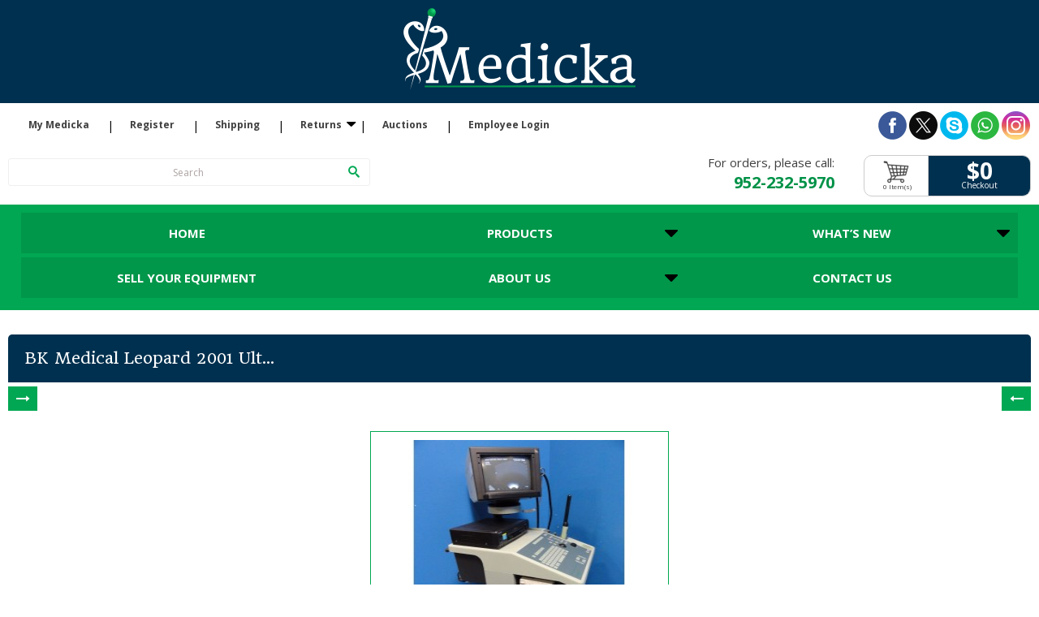

--- FILE ---
content_type: text/html; charset=utf-8
request_url: https://www.themedicka.com/296-bk-medical-leopard-2001-ultrasound-w-bi-planeendorectal-probe-printer.html
body_size: 36220
content:
<!DOCTYPE html><html lang="en"><title>BK Medical Leopard 2001 Ultrasound W/ Bi-Plane Endorectal Probe Printer</title><meta name="description" content="Medicka - Medical Equipment and Supplies Online Shop - Apple Valley, Minnesota"/><meta name="keywords" content="Medicka, Medical Supply, Anesthesia &amp; Intensive Care, Beds &amp; Stretchers, Cardiology &amp; Vascular, Consumables &amp; Supplies, Cosmetics&amp; Lasers, Dentistry &amp; Orthodontics, EMR &amp; Rescue, ENT &amp; Facial, Endoscopy &amp; Related, Exam Room &amp; Diagnostics, Furniture &amp; Furnishing, General Medicine, Home Care, Imaging &amp; Ultrasound, Pathology &amp; Lab, Monitors &amp; Monitoring, Neonates &amp; Pediatrics, Neurology &amp; Psychiatry, Ophthalmology &amp; Optometry, Orthopedic &amp; Prosthetics, Physical Therapy &amp; Rehab, Pumps, Pulmonology &amp; Sleep, Radiation &amp; Chemotherapy, Sterilization &amp;Sterile Processing, Surgery &amp; Operating Room, Test Equipment &amp; Tools, Ultrasound Transducers, Urology &amp; OB/GYN, Veterinary Bioscience, Vintage, What's New, Xplicit Fitness, Yoga &amp; Meditation, Zap it" /><meta http-equiv="Content-Type" content="application/xhtml+xml; charset=utf-8"/><meta name="generator" content="Medicka - E-Commerce"/><meta name="robots" content="index,follow"/><link href="https://www.themedicka.com" hreflang="en-US" rel="alternate"><link rel="icon" type="image/vnd.microsoft.icon" href="https://www.themedicka.com/img/favicon.ico?1749609553"/><link rel="shortcut icon" type="image/x-icon" href="https://www.themedicka.com/img/favicon.ico?1749609553"/><meta content="width=device-width, initial-scale=1" name="viewport"><script type="text/javascript">/* <![CDATA[ */
var baseDir='https://www.themedicka.com/';var imgDir='https://www.themedicka.com/themes/default/img/assets/';var static_token='c28e326d829f9f2166c04af8c4a7f283';var token='0b461d1f9f4efebc4828f88fa729c398';var priceDisplayPrecision=2;var priceDisplayMethod=1;var roundMode=2;/* ]]> */</script><link href="https://www.themedicka.com/themes/default/cache/c45b2c8323adcba07db9f309b601d4d4_all.css" rel="stylesheet" type="text/css" media="all" /><link href="https://www.themedicka.com/themes/default/cache/59aac7506b2b699fca283f6b67316c37_screen.css" rel="stylesheet" type="text/css" media="screen" /><link href="https://www.themedicka.com/themes/default/css/assets/style.min.css" rel="stylesheet" type="text/css" /><link href="https://www.themedicka.com/themes/default/css/assets/normalize.css" rel="stylesheet" type="text/css"><link href="https://www.themedicka.com/themes/default/css/assets/helper.css" rel="stylesheet" type="text/css"><link href="https://www.themedicka.com/themes/default/css/assets/responsiveslides.css" rel="stylesheet" type="text/css"><link href="https://www.themedicka.com/themes/default/css/assets/font-awesome.min.css" rel="stylesheet" type="text/css"><link href="https://www.themedicka.com/themes/default/css/assets/media.min.css" rel="stylesheet" type="text/css"><link href="https://www.themedicka.com/themes/default/css/assets/skitter.styles.css" rel="stylesheet" type="text/css"><link href="https://www.themedicka.com/themes/default/css/assets/responsive-tables.css" rel="stylesheet" type="text/css"><link href="https://fonts.googleapis.com/css?family=Alex+Brush|Lato:400,900|Open+Sans+Condensed:300,700|Raleway:900" rel="stylesheet"><style>.toggle-btn { display: none; }</style><style type="text/css">.toggle-btn { display: block; }
input.exclusive_mini:hover, input.exclusive_small:hover, input.exclusive:hover, input.exclusive_large:hover, a.exclusive_mini:hover, a.exclusive_small:hover, a.exclusive:hover, a.exclusive_large:hover,{ background-position :center bottom !important }
aside { -webkit-transition: 0.5s all !important;
-moz-transition: 0.5s all !important;
-o-transition: 0.5s all !important;
transition: 0.5s all !important; }
aside.side-right {right: -250px; position: fixed; height: 100%; top: 0px; }
/*aside.side-right.toggle {left: calc(100% - 210px); z-index: 9999;}*/
aside.side-left {left: -330px; position: fixed; height: 100%; top: 0px; }
/*aside.side-left.toggle {left: 0; z-index: 9999; right: auto;}*/
.main2 { overflow: hidden }
.page-content { width: 100%; margin-right: 0px; }
#pb-left-column { max-width: 986px !important; }
#primary_block .toggle-btn a { display: block; line-height: 30px; background: #01a753; color: #fff; font-weight: bold; font-size: 16px; padding: 0px 10px;}
#primary_block .toggle-btn a:hover { background: #18cc70; text-decoration: none }
.toggle-btn i {font-size: 17px; margin: 0 !important; padding: 0 !important; position: static !important; text-align: center; }
.toggle-close-right {  background: #01a753; border-radius: 3px 0 0 3px; left: 0; line-height: 40px; position: absolute; text-align: center !important; top: 6px; width: 40px; }
.toggle-close-left {  background: #01a753; border-radius: 0px 3px 3px 0; line-height: 40px; position: absolute; text-align: center !important; top: 2px; width: 40px; right: -35px; }
body { transition: 0.5s all; }
@media only screen
and (max-width : 460px) {
.toggle-btn { height: auto !important; }
#primary_block .toggle-btn a { display: block !important; float: none !important; margin: 5px auto !important }
.toggle-close-left { margin: 0px !important }
.categories h4 { text-align: left !important; padding-left: 10px; }

}</style><link href='https://fonts.googleapis.com/css?family=Headland+One' rel='stylesheet' type='text/css'><link href='https://fonts.googleapis.com/css?family=Open+Sans:400,400italic,700' rel='stylesheet' type='text/css'><link href='https://fonts.googleapis.com/css?family=Alegreya:400,400italic,700' rel='stylesheet' type='text/css'><script src="https://www.themedicka.com/themes/default/cache/7ab195cb6065d2ed3bea3eec668b4ccb.js" type="text/javascript">/* <![CDATA[ *//* ]]> */</script><script src="https://www.themedicka.com/themes/default/js/assets/vendor/modernizr-custom-v2.8.3.min.js" type="text/javascript">/* <![CDATA[ *//* ]]> */</script><script src="https://www.themedicka.com/themes/default/js/assets/vendor/selectivizr-min.js" type="text/javascript">/* <![CDATA[ *//* ]]> */</script><script src="https://www.themedicka.com/themes/default/js/assets/vendor/calcheight.js" type="text/javascript">/* <![CDATA[ *//* ]]> */</script><script src="https://www.themedicka.com/themes/default/js/assets/vendor/jquery.easing.1.3.min.js" type="text/javascript">/* <![CDATA[ *//* ]]> */</script><script src="https://www.themedicka.com/themes/default/js/assets/vendor/jquery.skitter.min.js" type="text/javascript">/* <![CDATA[ *//* ]]> */</script><script src="https://www.themedicka.com/themes/default/js/assets/vendor/responsiveslides.min.js" type="text/javascript">/* <![CDATA[ *//* ]]> */</script><script src="https://www.themedicka.com/themes/default/js/assets/vendor/jquery.cycle.all.min.js" type="text/javascript">/* <![CDATA[ *//* ]]> */</script><script>/* <![CDATA[ */
$(document).ready(function(){$("aside.side-right, aside.side-left").addClass("prod");});/* ]]> */</script><script src="https://www.themedicka.com/themes/default/js/assets/plugins.min.js" type="text/javascript">/* <![CDATA[ *//* ]]> */</script><script type="text/javascript">/* <![CDATA[ */
var _gaq=_gaq||[];_gaq.push(['_setAccount','UA-105066371-1']);_gaq.push(['_setSiteSpeedSampleRate',5]);_gaq.push(['_trackPageview','product']);(function(){var ga=document.createElement('script');ga.type='text/javascript';ga.async=true;ga.src=('https:'==document.location.protocol?'https://ssl':'http://www')+'.google-analytics.com/ga.js';var s=document.getElementsByTagName('script')[0];s.parentNode.insertBefore(ga,s);})();/* ]]> */</script><body id="product"><div class="overlay" style="background: rgba(0,0,0,0.5); position: fixed; height: 100%; width: 100%; z-index: 9997;display: none"></div><div class="protect-me"> <header><div class="container clearfix"><div class="logo-wrapper float-left"> <a class="cb-logo" href="https://www.themedicka.com/"> <img src="https://www.themedicka.com/themes/default/img/assets/comp-logo.png" alt="Medicka - logo" title="Medicka - logo"/> </a></div><div class="header-nav dropdown"><ul class="menu"><li><a href="https://www.themedicka.com/authentication">My Medicka</a><li><a href="https://www.themedicka.com/authentication">Register</a><li><a href="http://www.themedicka.com/content/8-1">Shipping</a><li><a href="javascript:;">Returns</a> <span><i class="fa fa-2x"></i></span><ul class="under-return"><li><a href="http://www.themedicka.com/content/9-1">Return Policy</a><li><a href="http://www.themedicka.com/content/15-1">Return Process</a></ul><li><a href="http://www.themedicka.com/content/10-1">Auctions</a><li><a href="javascript:;" id="employee-login">Employee Login</a></ul><ul class="social"><li><a href="https://www.facebook.com/theMedicka" target="_blank"></a><li><a href="https://www.twitter.com" target="_blank"></a><li><a href="https://www.skype.com" target="_blank"></a><li><a href="https://www.whatsapp.com" target="_blank"></a><li><a href="https://www.instagram.com" target="_blank"></a></ul></div><div class="contactinfo"><form action="https://www.themedicka.com/search" id="searchform" method="get"> <input type="hidden" name="orderby" value="position"/> <input type="hidden" name="orderway" value="desc"/> <span class="search"><input type="text" id="search_query_top"  name="search_query" class="search" value="Search" onclick="this.value=''" class="Search"/><button class="search-btn"></button></span></form><script type="text/javascript">/* <![CDATA[ */
$('document').ready(function(){$("#search_query_top").autocomplete('https://www.themedicka.com/search',{minChars:3,max:10,width:500,selectFirst:false,scroll:false,dataType:"json",formatItem:function(data,i,max,value,term){return value;},parse:function(data){var mytab=new Array();for(var i=0;i<data.length;i++)
mytab[mytab.length]={data:data[i],value:data[i].cname+'> '+data[i].pname};return mytab;},extraParams:{ajaxSearch:1,id_lang:1}}).result(function(event,data,formatted){$('#search_query_top').val(data.pname);document.location.href=data.product_link;})});/* ]]> */</script><div class="hholder"><h4>For orders, please call: <span>952-232-5970</span></h4><h5><span class="amount">$0<a href="https://www.themedicka.com/order">Checkout</a></span> <span class="items">0 Item(s)</span></h5></div></div> <a class="nav-toggle-button"><h3 class="float-left">MENU</h3> <i class="fa fa-navicon fa-2x"> &nbsp;&nbsp;&nbsp;&nbsp; </i> </a></div> </header> <nav><div class="container"><div class="page-nav dropdown"><ul><li><a href="https://www.themedicka.com/">Home</a><li><a href="http://www.themedicka.com/1-1">Products</a> <span><i class="fa fa-2x"></i></span><ul><li><a href="http://www.themedicka.com/1-home?condition=used">Used/Pre-Owned</a><li><a href="http://www.themedicka.com/1-home?condition=new">New</a><li><a href="http://www.themedicka.com/1-home?condition=new-others">New Others</a><li><a href="http://www.themedicka.com/1-home?condition=re-furbished">Re-furbished</a><li><a href="http://www.themedicka.com/1-home?condition=manufacturer-re-furbished">Manufacturer Re-furbished</a><li><a href="http://www.themedicka.com/1-home?condition=parts-only">Parts Only</a></ul><li><a href="https://www.themedicka.com/new-products">What’s New</a> <span><i class="fa fa-2x"></i></span><ul><li><a href="https://www.themedicka.com/prices-drop">Deal of the Day</a><li><a href="https://www.themedicka.com/new-products">New Arrivals</a></ul><li><a href="http://www.themedicka.com/content/7-1">Sell Your Equipment</a><li><a href="http://www.themedicka.com/content/1-1">About Us</a> <span><i class="fa fa-2x"></i></span><ul><li><a href="http://www.themedicka.com/content/3-1">Privacy Policy</a><li><a href="http://www.themedicka.com/content/4-1">Company Profile</a><li><a href="http://www.themedicka.com/content/5-1">Carriers</a></ul><li><a href="http://www.themedicka.com/content/6-1">Contact Us</a></ul></div></div> </nav><div class="main2 container"> <aside class="float-left side-left"><div class="categories"> <span class="toggle-btn"><a class="float-right toggle-close-left" href="#" data-target="aside.side-left.prod"><i class="fa fa-arrow-left fa-2x" style="color: #fff;">&nbsp;&nbsp;</i></a></span><h4>PRODUCT CATEGORIES</h4><ul class="tree dhtml"><li> <a href="http://www.themedicka.com/4-cardiology-vascular" title="">Cardiology &amp; Vascular</a><ul><li> <a href="http://www.themedicka.com/14-cardiac-imaging" title="">Cardiac imaging</a><li class="last"> <a href="http://www.themedicka.com/22-cardiology" title="">Cardiology</a></ul><li> <a href="http://www.themedicka.com/3-beds-stretchers" title="">Beds &amp; Stretchers</a><li> <a href="http://www.themedicka.com/2-anesthesia-intensive-care" title="">Anesthesia &amp; Intensive Care</a><ul><li> <a href="http://www.themedicka.com/10-anesthesia-system" title="">Anesthesia System</a><li class="last"> <a href="http://www.themedicka.com/11-anesthesia-accessories-" title="">Anesthesia Accessories </a></ul><li> <a href="http://www.themedicka.com/5-consumables-supplies" title="">Consumables &amp; Supplies</a><li> <a href="http://www.themedicka.com/6-cosmetics-lasers" title="">Cosmetics &amp; Lasers</a><ul><li> <a href="http://www.themedicka.com/35-cellulite-reduction-" title="">Cosmetics &amp; Liposuction</a><li class="last"> <a href="http://www.themedicka.com/36-chiller-" title="">Chillers &amp; Lasers</a></ul><li> <a href="http://www.themedicka.com/7-dentistry-orthodontics" title="">Dentistry &amp; Orthodontics</a><li> <a href="http://www.themedicka.com/8-endoscopy-related" title="">Endoscopy &amp; Related</a><ul><li> <a href="http://www.themedicka.com/97-arthroscopic-drills-handpieces" title="">Arthroscopic Drills / Handpieces</a><li> <a href="http://www.themedicka.com/96-arthroscope" title="">Arthroscope</a><li> <a href="http://www.themedicka.com/98-arthroscopic-shaver-system" title="">Arthroscopic Shaver System</a><li> <a href="http://www.themedicka.com/99-bronchoscope" title="">Bronchoscope</a><li> <a href="http://www.themedicka.com/100-choledoscope" title="">Choledoscope</a><li> <a href="http://www.themedicka.com/101-colonoscope" title="">Colonoscope</a><li> <a href="http://www.themedicka.com/102-cystoscope" title="">Cystoscope</a><li> <a href="http://www.themedicka.com/103-capsule-endoscopy" title="">Capsule Endoscopy</a><li> <a href="http://www.themedicka.com/104-dudenoscope" title="">Dudenoscope</a><li> <a href="http://www.themedicka.com/105-endoscope" title="">Endoscope</a><li> <a href="http://www.themedicka.com/106-endoscopy-tower-" title="">Endoscopy Tower </a><li> <a href="http://www.themedicka.com/107-endoscopy-processor" title="">Endoscopy Processor</a><li> <a href="http://www.themedicka.com/108-enteroscope" title="">Enteroscope </a><li> <a href="http://www.themedicka.com/109-gastroscope" title="">Gastroscope</a><li> <a href="http://www.themedicka.com/110-hysteroscope" title="">Hysteroscope</a><li> <a href="http://www.themedicka.com/111-insufflator" title="">Insufflator</a><li> <a href="http://www.themedicka.com/112-intubation-scope" title="">Intubation Scope</a><li> <a href="http://www.themedicka.com/113-light-source" title="">Light Source</a><li> <a href="http://www.themedicka.com/114-manometry-ph-testing" title="">Manometry &amp; PH Testing</a><li> <a href="http://www.themedicka.com/115-needle-scope" title="">Needle Scope</a><li> <a href="http://www.themedicka.com/116-or-camera" title="">OR Camera</a><li> <a href="http://www.themedicka.com/117-otolaryngology" title="">Otolaryngology</a><li> <a href="http://www.themedicka.com/118-printer" title="">Printer</a><li> <a href="http://www.themedicka.com/119-rhinolaryngoscope" title="">Rhinolaryngoscope</a><li> <a href="http://www.themedicka.com/120-scope-accessories" title="">Scope Accessories</a><li> <a href="http://www.themedicka.com/121-sigmoidoscope" title="">Sigmoidoscope</a><li> <a href="http://www.themedicka.com/122-urteroscope" title="">Urteroscope</a><li class="last"> <a href="http://www.themedicka.com/123-video-endoscopy" title="">Video Endoscopy</a></ul><li> <a href="http://www.themedicka.com/65-chiropractic-strength-" title="">Chiropractic &amp; Strength </a><ul><li> <a href="http://www.themedicka.com/66-chiropractic-devices" title="">Chiropractic Devices</a><li class="last"> <a href="http://www.themedicka.com/67-chiropractic-table" title="">Chiropractic Table</a></ul><li> <a href="http://www.themedicka.com/124-exam-room-diagnostic" title="">Exam Room &amp; Diagnostic</a><li> <a href="http://www.themedicka.com/136-ent-facial" title="">ENT &amp; Facial</a><li> <a href="http://www.themedicka.com/147-general-medicine" title="">General Medicine</a><ul><li> <a href="http://www.themedicka.com/148-medical-bulbs-lamps" title="">Medical Bulbs / Lamps</a><li> <a href="http://www.themedicka.com/149-computer-equipment" title="">Computer Equipment</a><li> <a href="http://www.themedicka.com/150-battery-charger" title="">Battery Charger</a><li class="last"> <a href="http://www.themedicka.com/151-body-composition-analyzer-home-care-imaging-ultrasound" title="">Body Composition Analyzer Home Care&nbsp;Imaging &amp; Ultrasound</a></ul><li> <a href="http://www.themedicka.com/162-imaging-ultrasound" title="">Imaging &amp; Ultrasound</a><ul><li> <a href="http://www.themedicka.com/152-bone-densitometer" title="">Bone densitometer</a><li> <a href="http://www.themedicka.com/153-c-arm" title="">C-Arm</a><ul><li> <a href="http://www.themedicka.com/154-c-arm" title="">C-Arm</a><li> <a href="http://www.themedicka.com/155-c-arm-table" title="">C-Arm Table</a><li class="last"> <a href="http://www.themedicka.com/156-pain-management-table" title="">Pain Management Table</a></ul><li> <a href="http://www.themedicka.com/158-ct" title=""> CT &amp; MRI</a><ul><li> <a href="http://www.themedicka.com/163-ct-chiller" title="">CT Chiller</a><li> <a href="http://www.themedicka.com/164-ct-scanner" title="">CT Scanner</a><li> <a href="http://www.themedicka.com/165-ct-mobile" title="">CT Mobile</a><li> <a href="http://www.themedicka.com/166-ct-workstation" title="">CT Workstation</a><li> <a href="http://www.themedicka.com/167-pet-ct" title="">PET/CT</a><li> <a href="http://www.themedicka.com/168-pet-ct-mobile" title="">PET / CT Mobile</a><li> <a href="http://www.themedicka.com/169-power-conditioner" title="">Power Conditioner</a><li> <a href="http://www.themedicka.com/170-spect-ct" title="">SPECT / CT</a><li class="last"> <a href="http://www.themedicka.com/171-x-ray-tube" title="">X-Ray Tube</a></ul><li> <a href="http://www.themedicka.com/157-contrast-injector" title="">Contrast Injector</a><ul><li> <a href="http://www.themedicka.com/159-angio-injector" title="">Angio Injector</a><li> <a href="http://www.themedicka.com/160-ct-injector" title="">CT Injector</a><li class="last"> <a href="http://www.themedicka.com/161-mri-injector" title="">MRI Injector</a></ul><li> <a href="http://www.themedicka.com/172-film-related" title="">Film Related</a><ul><li> <a href="http://www.themedicka.com/173-cassette" title="">Cassette</a><li class="last"> <a href="http://www.themedicka.com/174-cassette-holder" title="">Cassette holder</a></ul><li> <a href="http://www.themedicka.com/305-ultrasound-systems" title="">Ultrasound Systems</a><li class="last"> <a href="http://www.themedicka.com/306-ultrasound-transducers" title="">Ultrasound Transducers</a></ul><li> <a href="http://www.themedicka.com/175-monitors-monitoring" title="">Monitors &amp; Monitoring</a><ul><li> <a href="http://www.themedicka.com/176-anesthesia-monitor" title="">Anesthesia Monitor</a><li> <a href="http://www.themedicka.com/177-apnea-monitor" title="">Apnea Monitor</a><li> <a href="http://www.themedicka.com/178-bedside-monitor" title="">Bedside Monitor</a><li> <a href="http://www.themedicka.com/179-bp-monitor" title="">BP Monitor</a><li> <a href="http://www.themedicka.com/180-co2-monitor" title="">CO2 Monitor</a><li> <a href="http://www.themedicka.com/181-ekg-monitor" title="">EKG Monitor</a><li> <a href="http://www.themedicka.com/182-fetal-doppler-monitor" title="">Fetal Doppler Monitor</a><li> <a href="http://www.themedicka.com/183-fetal-monitor" title="">Fetal Monitor</a><li> <a href="http://www.themedicka.com/184-holter-monitor" title="">Holter Monitor</a><li> <a href="http://www.themedicka.com/185-module" title="">Module</a><li> <a href="http://www.themedicka.com/186-module-rack" title="">Module Rack</a><li> <a href="http://www.themedicka.com/187-monitor" title="">Monitor</a><li> <a href="http://www.themedicka.com/188-monitor-stand" title="">Monitor Stand</a><li> <a href="http://www.themedicka.com/189-neonatal-monitor" title="">Neonatal Monitor</a><li> <a href="http://www.themedicka.com/190-oxygen-monitor" title="">Oxygen Monitor</a><li> <a href="http://www.themedicka.com/191-pulse-oximeter" title="">Pulse Oximeter</a><li> <a href="http://www.themedicka.com/192-telemetry" title="">Telemetry</a><li class="last"> <a href="http://www.themedicka.com/304-patient-monitors" title="">Patient Monitors</a></ul><li> <a href="http://www.themedicka.com/193-neonates-pediatrics" title="">Neonates &amp; Pediatrics</a><ul><li> <a href="http://www.themedicka.com/194-bili-lights" title="">Bili-lights</a><li> <a href="http://www.themedicka.com/195-bilirubinometer" title="">Bilirubinometer</a><li> <a href="http://www.themedicka.com/196-crib" title="">Crib</a><li> <a href="http://www.themedicka.com/197-infant-incubator" title="">Infant Incubator</a><li> <a href="http://www.themedicka.com/198-infant-resuscitator" title="">Infant resuscitator</a><li> <a href="http://www.themedicka.com/199-infant-monitor" title="">Infant monitor</a><li> <a href="http://www.themedicka.com/200-infant-warmer" title="">Infant Warmer</a><li> <a href="http://www.themedicka.com/201-neonatal-monitor" title="">Neonatal Monitor</a><li class="last"> <a href="http://www.themedicka.com/202-phototherapy-unit" title="">Phototherapy unit</a></ul><li> <a href="http://www.themedicka.com/203-neurology-psychiatry" title="">Neurology &amp; Psychiatry</a><ul><li> <a href="http://www.themedicka.com/204-eeg-unit" title="">EEG Unit</a><li> <a href="http://www.themedicka.com/205-ect-unit" title="">ECT Unit</a><li> <a href="http://www.themedicka.com/206-emg-unit" title="">EMG Unit</a><li> <a href="http://www.themedicka.com/207-eng-unit" title="">ENG Unit</a><li> <a href="http://www.themedicka.com/208-ionm" title="">IONM</a><li> <a href="http://www.themedicka.com/209-general-neurology" title="">General Neurology</a><li> <a href="http://www.themedicka.com/210-polygraph" title="">Polygraph</a><li> <a href="http://www.themedicka.com/211-polysomnograph" title="">Polysomnograph</a><li> <a href="http://www.themedicka.com/212-saccade-testing" title="">saccade testing</a><li class="last"> <a href="http://www.themedicka.com/213-vng-unit" title="">VNG Unit</a></ul><li> <a href="http://www.themedicka.com/242-physical-therapy-rehab" title="">Physical Therapy &amp; Rehab</a><li> <a href="http://www.themedicka.com/266-pumps-stands" title="">Pumps&nbsp;&amp; Stands</a><ul><li> <a href="http://www.themedicka.com/267-arthroscopy-pump" title="">Arthroscopy Pump</a><li> <a href="http://www.themedicka.com/268-air-pump" title="">Air Pump</a><li> <a href="http://www.themedicka.com/269-aspirator-suction-pump" title="">Aspirator / Suction Pump</a><li> <a href="http://www.themedicka.com/270-controller-pump" title="">Controller Pump</a><li> <a href="http://www.themedicka.com/271-enteral-feeding-pumps" title="">Enteral / Feeding Pumps</a><li> <a href="http://www.themedicka.com/272-infusion-pump" title="">Infusion Pump</a><li> <a href="http://www.themedicka.com/273-lymphedema-pump" title="">Lymphedema Pump</a><li> <a href="http://www.themedicka.com/274-pump-stands" title="">Pump Stands</a><li> <a href="http://www.themedicka.com/275-pca-pumps" title="">PCA Pumps</a><li class="last"> <a href="http://www.themedicka.com/276-vascular-compression-pump" title="">Vascular Compression Pump</a></ul><li> <a href="http://www.themedicka.com/277-pulmonology-sleep" title="">Pulmonology &amp; Sleep</a><ul><li class="last"> <a href="http://www.themedicka.com/278-air-compressor" title="">Air Compressor</a></ul><li> <a href="http://www.themedicka.com/279-sterilization-sterile-processing" title="">Sterilization &amp; Sterile Processing</a><ul><li> <a href="http://www.themedicka.com/280-air-purification-system" title="">Air Purification System</a><li> <a href="http://www.themedicka.com/281-autoclave-table-top" title="">Autoclave Table top</a><li> <a href="http://www.themedicka.com/282-fluid-waste-management-system" title="">Fluid waste Management System</a><li> <a href="http://www.themedicka.com/283-sterilizer" title="">Sterilizer</a><li> <a href="http://www.themedicka.com/284-surgical-trays-cases" title="">Surgical Trays / Cases</a><li> <a href="http://www.themedicka.com/285-ultrasonic-cleaner" title="">Ultrasonic Cleaner</a><li> <a href="http://www.themedicka.com/286-washer-disinfector" title="">Washer / disinfector</a><li class="last"> <a href="http://www.themedicka.com/287-water-purification-system" title="">Water Purification System</a></ul><li> <a href="http://www.themedicka.com/289-emr-rescue" title="">EMR &amp; Rescue</a><li> <a href="http://www.themedicka.com/290-home-care" title="">Home Care</a><li> <a href="http://www.themedicka.com/292-radiation-chemotherapy" title="">Radiation &amp; Chemotherapy</a><li> <a href="http://www.themedicka.com/293-surgery-operating-room" title="">Surgery &amp; Operating Room</a><li> <a href="http://www.themedicka.com/294-furniture-furnishing" title="">Furniture &amp; Furnishing</a><li> <a href="http://www.themedicka.com/295-pathology-lab" title="">Pathology &amp; Lab</a><li> <a href="http://www.themedicka.com/296-orthopedic-prosthetics" title="">Orthopedic &amp; Prosthetics</a><li> <a href="http://www.themedicka.com/297-test-equipment-tools" title="">Test Equipment &amp; Tools</a><li> <a href="http://www.themedicka.com/298-urology-ob-gyn" title="">Urology &amp; OB/GYN</a><li> <a href="http://www.themedicka.com/299-veterinary-bioscience" title="">Veterinary Bioscience</a><li> <a href="http://www.themedicka.com/300-vintage" title="">Vintage  &amp; Antique</a><li> <a href="http://www.themedicka.com/301-xplicit-fitness" title="">Xplicit Fitness  &amp; Gym</a><li> <a href="http://www.themedicka.com/303-zap-it" title="">Zap it</a><li> <a href="http://www.themedicka.com/302-yoga-meditation" title="">Yoga &amp; Meditation</a><li class="last"> <a href="http://www.themedicka.com/307-others" title="All other items.">Others</a><li><a href="http://www.themedicka.com/1-1">Other Categories</a></ul></div><div class="cards"> <img src="https://www.themedicka.com/themes/default/img/assets/paypal-logo.png" alt="paypal" style="margin: 5px 0px 0px 0px;width: 215px; height: 76px;" /><br/> <img src="https://www.themedicka.com/themes/default/img/assets/master-card-logo.png" alt="master card" style="width: 65px;" /> <img src="https://www.themedicka.com/themes/default/img/assets/visa-logo.png" alt="visa" style="width: 65px;" /> <img src="https://www.themedicka.com/themes/default/img/assets/american-express-logo.png" alt="american express" style="width: 65px;" /> <img src="https://www.themedicka.com/themes/default/img/assets/discover-network-logo.png" alt=" discover network" style="width: 65px;" /></div> </aside> <aside class="float-right side-right"><style>#style-3::-webkit-scrollbar-track
{
	-webkit-box-shadow: inset 0 0 6px rgba(0,0,0,0.3);
	background-color: #F5F5F5;
}

#style-3::-webkit-scrollbar
{
	width: 6px;
	background-color: #F5F5F5;
}

#style-3::-webkit-scrollbar-thumb
{
	background-color: #003050;
}
#style-3{
margin-bottom: 10px;
}</style><div class="manufacturer man-non" id="style-3" style="max-height:1000px;overflow-y:scroll;"> <a class="thumb " href="http://www.themedicka.com/12_berkeley-medevice-inc"><div class="first_item"><h4> BERKELEY MEDEVICE INC.</h4></div></a> <a class="thumb " href="http://www.themedicka.com/277_3m-unitek"><div class="item"><h4>3M UNITEK</h4></div></a> <a class="thumb " href="http://www.themedicka.com/83_ad-company"><div class="item"><h4>A&amp;D COMPANY</h4></div></a> <a class="thumb " href="http://www.themedicka.com/125_abbott"><div class="item"><h4>ABBOTT</h4></div></a> <a class="thumb " href="http://www.themedicka.com/169_abiomed-inc"><div class="item"><h4>ABIOMED INC</h4></div></a> <a class="thumb " href="http://www.themedicka.com/219_acco-brands"><div class="item"><h4>ACCO BRANDS</h4></div></a> <a class="thumb " href="http://www.themedicka.com/81_acmi-endoscopy"><div class="item"><h4>ACMI ENDOSCOPY</h4></div></a> <a class="thumb " href="http://www.themedicka.com/91_acoustic-imaging"><div class="item"><h4>ACOUSTIC IMAGING</h4></div></a> <a class="thumb " href="http://www.themedicka.com/335_acumed-surgical"><div class="item"><h4>ACUMED SURGICAL</h4></div></a> <a class="thumb " href="http://www.themedicka.com/44_acuson"><div class="item"><h4>ACUSON</h4></div></a> <a class="thumb " href="http://www.themedicka.com/212_advanced-american-telephones"><div class="item"><h4>ADVANCED AMERICAN TELEPHONES</h4></div></a> <a class="thumb " href="http://www.themedicka.com/96_aesculap"><div class="item"><h4>AESCULAP</h4></div></a> <a class="thumb " href="http://www.themedicka.com/78_agilent-philips-medical-corp"><div class="item"><h4>AGILENT PHILIPS MEDICAL CORP</h4></div></a> <a class="thumb " href="http://www.themedicka.com/296_airgas-puritan"><div class="item"><h4>AIRGAS PURITAN</h4></div></a> <a class="thumb " href="http://www.themedicka.com/259_airshield"><div class="item"><h4>AIRSHIELD</h4></div></a> <a class="thumb " href="http://www.themedicka.com/35_alcon-surgical-system-inc"><div class="item"><h4>ALCON SURGICAL SYSTEM INC</h4></div></a> <a class="thumb " href="http://www.themedicka.com/86_allied-health-care-products"><div class="item"><h4>ALLIED HEALTH CARE PRODUCTS</h4></div></a> <a class="thumb " href="http://www.themedicka.com/274_aloka"><div class="item"><h4>ALOKA</h4></div></a> <a class="thumb " href="http://www.themedicka.com/299_alphasource-dis"><div class="item"><h4>ALPHASOURCE/DIS</h4></div></a> <a class="thumb " href="http://www.themedicka.com/102_ameda-egnell-inc"><div class="item"><h4>AMEDA EGNELL INC</h4></div></a> <a class="thumb " href="http://www.themedicka.com/80_american-medical-sales-inc"><div class="item"><h4>AMERICAN MEDICAL SALES INC</h4></div></a> <a class="thumb " href="http://www.themedicka.com/311_american-optical"><div class="item"><h4>AMERICAN OPTICAL</h4></div></a> <a class="thumb " href="http://www.themedicka.com/234_american-power-conversion"><div class="item"><h4>AMERICAN POWER CONVERSION</h4></div></a> <a class="thumb " href="http://www.themedicka.com/266_amersham"><div class="item"><h4>AMERSHAM</h4></div></a> <a class="thumb " href="http://www.themedicka.com/48_amo-inc"><div class="item"><h4>AMO INC</h4></div></a> <a class="thumb " href="http://www.themedicka.com/330_analogic-ultrasound-group"><div class="item"><h4>ANALOGIC ULTRASOUND GROUP</h4></div></a> <a class="thumb " href="http://www.themedicka.com/245_anesthesia-associates-inc"><div class="item"><h4>ANESTHESIA ASSOCIATES INC</h4></div></a> <a class="thumb " href="http://www.themedicka.com/200_arjo-huntleigh"><div class="item"><h4>ARJO-HUNTLEIGH</h4></div></a> <a class="thumb " href="http://www.themedicka.com/391_ars"><div class="item"><h4>ARS</h4></div></a> <a class="thumb " href="http://www.themedicka.com/180_arthocare-corp"><div class="item"><h4>ARTHOCARE CORP</h4></div></a> <a class="thumb " href="http://www.themedicka.com/140_arthrex-instruments"><div class="item"><h4>ARTHREX INSTRUMENTS</h4></div></a> <a class="thumb " href="http://www.themedicka.com/156_asp"><div class="item"><h4>ASP</h4></div></a> <a class="thumb " href="http://www.themedicka.com/275_aspect-medical"><div class="item"><h4>ASPECT MEDICAL</h4></div></a> <a class="thumb " href="http://www.themedicka.com/31_atl"><div class="item"><h4>ATL</h4></div></a> <a class="thumb " href="http://www.themedicka.com/362_atomic-products"><div class="item"><h4>ATOMIC PRODUCTS</h4></div></a> <a class="thumb " href="http://www.themedicka.com/393_augustine-medical"><div class="item"><h4>AUGUSTINE MEDICAL</h4></div></a> <a class="thumb " href="http://www.themedicka.com/346_ausonics"><div class="item"><h4>AUSONICS</h4></div></a> <a class="thumb " href="http://www.themedicka.com/326_axya-medical"><div class="item"><h4>AXYA MEDICAL</h4></div></a> <a class="thumb " href="http://www.themedicka.com/19_aztec"><div class="item"><h4>AZTEC</h4></div></a> <a class="thumb " href="http://www.themedicka.com/355_bard-parker"><div class="item"><h4>BARD PARKER</h4></div></a> <a class="thumb " href="http://www.themedicka.com/134_barnstead-thermolyne"><div class="item"><h4>BARNSTEAD THERMOLYNE</h4></div></a> <a class="thumb " href="http://www.themedicka.com/262_barramundi-corp"><div class="item"><h4>BARRAMUNDI CORP</h4></div></a> <a class="thumb " href="http://www.themedicka.com/117_bausch-lomb"><div class="item"><h4>BAUSCH &amp; LOMB</h4></div></a> <a class="thumb " href="http://www.themedicka.com/126_baxter-health-care"><div class="item"><h4>BAXTER HEALTH CARE</h4></div></a> <a class="thumb " href="http://www.themedicka.com/239_bayer-health-care"><div class="item"><h4>BAYER HEALTH CARE</h4></div></a> <a class="thumb " href="http://www.themedicka.com/139_bci-international"><div class="item"><h4>BCI INTERNATIONAL</h4></div></a> <a class="thumb " href="http://www.themedicka.com/148_bd-becton-dickinson"><div class="item"><h4>BD BECTON DICKINSON</h4></div></a> <a class="thumb " href="http://www.themedicka.com/111_beckamn-coulter"><div class="item"><h4>BECKAMN COULTER</h4></div></a> <a class="thumb " href="http://www.themedicka.com/301_bed-check"><div class="item"><h4>BED CHECK</h4></div></a> <a class="thumb " href="http://www.themedicka.com/252_belkin"><div class="item"><h4>BELKIN</h4></div></a> <a class="thumb " href="http://www.themedicka.com/158_bfw-inc"><div class="item"><h4>BFW INC</h4></div></a> <a class="thumb " href="http://www.themedicka.com/138_bio-rad-labs"><div class="item"><h4>BIO RAD LABS</h4></div></a> <a class="thumb " href="http://www.themedicka.com/347_biological-controls"><div class="item"><h4>BIOLOGICAL CONTROLS</h4></div></a> <a class="thumb " href="http://www.themedicka.com/43_biomet-inc"><div class="item"><h4>BIOMET INC</h4></div></a> <a class="thumb " href="http://www.themedicka.com/226_bionx-implants"><div class="item"><h4>BIONX IMPLANTS</h4></div></a> <a class="thumb " href="http://www.themedicka.com/82_biosense-webster"><div class="item"><h4>BIOSENSE WEBSTER</h4></div></a> <a class="thumb " href="http://www.themedicka.com/67_bioz-cardiodynamics-inc"><div class="item"><h4>BIOZ CARDIODYNAMICS INC</h4></div></a> <a class="thumb " href="http://www.themedicka.com/46_bird-products"><div class="item"><h4>BIRD PRODUCTS</h4></div></a> <a class="thumb " href="http://www.themedicka.com/281_birtcher"><div class="item"><h4>BIRTCHER</h4></div></a> <a class="thumb " href="http://www.themedicka.com/337_bk-medical"><div class="item"><h4>BK MEDICAL</h4></div></a> <a class="thumb " href="http://www.themedicka.com/201_boc-health-care"><div class="item"><h4>BOC HEALTH CARE</h4></div></a> <a class="thumb " href="http://www.themedicka.com/185_boston-scientific"><div class="item"><h4>BOSTON SCIENTIFIC</h4></div></a> <a class="thumb " href="http://www.themedicka.com/154_boyd-industries-inc"><div class="item"><h4>BOYD INDUSTRIES INC</h4></div></a> <a class="thumb " href="http://www.themedicka.com/152_brainlab-depuy"><div class="item"><h4>BRAINLAB / DePUY</h4></div></a> <a class="thumb " href="http://www.themedicka.com/285_brasseler-usa"><div class="item"><h4>BRASSELER USA</h4></div></a> <a class="thumb " href="http://www.themedicka.com/175_burdick"><div class="item"><h4>BURDICK</h4></div></a> <a class="thumb " href="http://www.themedicka.com/293_burton-luxo-medical"><div class="item"><h4>BURTON LUXO MEDICAL</h4></div></a> <a class="thumb " href="http://www.themedicka.com/36_cabot-medical"><div class="item"><h4>CABOT MEDICAL</h4></div></a> <a class="thumb " href="http://www.themedicka.com/269_cadex-electronics-inc"><div class="item"><h4>CADEX ELECTRONICS INC</h4></div></a> <a class="thumb " href="http://www.themedicka.com/25_cambridge-instruments"><div class="item"><h4>CAMBRIDGE INSTRUMENTS</h4></div></a> <a class="thumb " href="http://www.themedicka.com/51_capintec-inc"><div class="item"><h4>CAPINTEC INC</h4></div></a> <a class="thumb " href="http://www.themedicka.com/395_cardiac-science-corp"><div class="item"><h4>CARDIAC SCIENCE CORP</h4></div></a> <a class="thumb " href="http://www.themedicka.com/314_cardinal-health"><div class="item"><h4>CARDINAL HEALTH</h4></div></a> <a class="thumb " href="http://www.themedicka.com/192_cardiomedics"><div class="item"><h4>CARDIOMEDICS</h4></div></a> <a class="thumb " href="http://www.themedicka.com/171_cardiovascular-instrument-corp"><div class="item"><h4>CARDIOVASCULAR INSTRUMENT CORP</h4></div></a> <a class="thumb " href="http://www.themedicka.com/144_care-wise-medical-products"><div class="item"><h4>CARE WISE MEDICAL PRODUCTS</h4></div></a> <a class="thumb " href="http://www.themedicka.com/249_carefusion"><div class="item"><h4>CAREFUSION</h4></div></a> <a class="thumb " href="http://www.themedicka.com/280_carl-zeiss"><div class="item"><h4>CARL ZEISS</h4></div></a> <a class="thumb " href="http://www.themedicka.com/194_castle-surgical"><div class="item"><h4>CASTLE SURGICAL</h4></div></a> <a class="thumb " href="http://www.themedicka.com/146_cbg-biotech"><div class="item"><h4>CBG BIOTECH</h4></div></a> <a class="thumb " href="http://www.themedicka.com/41_chattanooga-corp"><div class="item"><h4>CHATTANOOGA CORP</h4></div></a> <a class="thumb " href="http://www.themedicka.com/197_chick-langren-orthopedic-inc"><div class="item"><h4>CHICK-LANGREN ORTHOPEDIC INC</h4></div></a> <a class="thumb " href="http://www.themedicka.com/153_chiron-nikon"><div class="item"><h4>CHIRON-NIKON</h4></div></a> <a class="thumb " href="http://www.themedicka.com/365_choicemed"><div class="item"><h4>CHOICEMED</h4></div></a> <a class="thumb " href="http://www.themedicka.com/85_circon-acmi"><div class="item"><h4>CIRCON ACMI</h4></div></a> <a class="thumb " href="http://www.themedicka.com/53_clay-adams-inc"><div class="item"><h4>CLAY ADAMS INC</h4></div></a> <a class="thumb " href="http://www.themedicka.com/87_codman"><div class="item"><h4>CODMAN</h4></div></a> <a class="thumb " href="http://www.themedicka.com/55_coherent"><div class="item"><h4>COHERENT</h4></div></a> <a class="thumb " href="http://www.themedicka.com/122_cole-parmer"><div class="item"><h4>COLE PARMER</h4></div></a> <a class="thumb " href="http://www.themedicka.com/76_colin-medical-instrument-corp"><div class="item"><h4>COLIN MEDICAL INSTRUMENT CORP</h4></div></a> <a class="thumb " href="http://www.themedicka.com/221_columbia-surgical-instrument-co"><div class="item"><h4>COLUMBIA SURGICAL INSTRUMENT CO</h4></div></a> <a class="thumb " href="http://www.themedicka.com/103_comeg"><div class="item"><h4>COMEG</h4></div></a> <a class="thumb " href="http://www.themedicka.com/378_concept-inc"><div class="item"><h4>CONCEPT INC</h4></div></a> <a class="thumb " href="http://www.themedicka.com/56_conmed-linvatec-hall-corp"><div class="item"><h4>CONMED LINVATEC HALL CORP</h4></div></a> <a class="thumb " href="http://www.themedicka.com/236_cooper-surgical"><div class="item"><h4>COOPER SURGICAL</h4></div></a> <a class="thumb " href="http://www.themedicka.com/254_coulter-electronics"><div class="item"><h4>COULTER ELECTRONICS</h4></div></a> <a class="thumb " href="http://www.themedicka.com/133_covidien-llc"><div class="item"><h4>COVIDIEN LLC</h4></div></a> <a class="thumb " href="http://www.themedicka.com/202_criticare-system-inc-csi"><div class="item"><h4>CRITICARE SYSTEM INC CSI</h4></div></a> <a class="thumb " href="http://www.themedicka.com/193_curon-medical-inc"><div class="item"><h4>CURON MEDICAL INC</h4></div></a> <a class="thumb " href="http://www.themedicka.com/321_daiichi-shomei"><div class="item"><h4>DAIICHI SHOMEI</h4></div></a> <a class="thumb " href="http://www.themedicka.com/26_datascope-corp"><div class="item"><h4>DATASCOPE CORP</h4></div></a> <a class="thumb " href="http://www.themedicka.com/4_datex-ohmeda"><div class="item"><h4>DATEX-OHMEDA</h4></div></a> <a class="thumb " href="http://www.themedicka.com/218_davis-gcek"><div class="item"><h4>DAVIS &amp; GCEK</h4></div></a> <a class="thumb " href="http://www.themedicka.com/373_ddpi"><div class="item"><h4>DDPI</h4></div></a> <a class="thumb " href="http://www.themedicka.com/261_depuy"><div class="item"><h4>DEPUY</h4></div></a> <a class="thumb " href="http://www.themedicka.com/265_detecto"><div class="item"><h4>DETECTO</h4></div></a> <a class="thumb " href="http://www.themedicka.com/248_di-orthopedic"><div class="item"><h4>DI ORTHOPEDIC</h4></div></a> <a class="thumb " href="http://www.themedicka.com/42_diasonics-ultrasound-systems"><div class="item"><h4>DIASONICS ULTRASOUND SYSTEMS</h4></div></a> <a class="thumb " href="http://www.themedicka.com/323_digitimer-ltd"><div class="item"><h4>DIGITIMER LTD</h4></div></a> <a class="thumb " href="http://www.themedicka.com/132_ditmar-lawton"><div class="item"><h4>DITMAR &amp; LAWTON</h4></div></a> <a class="thumb " href="http://www.themedicka.com/141_djo-global"><div class="item"><h4>DJO GLOBAL</h4></div></a> <a class="thumb " href="http://www.themedicka.com/359_dmi"><div class="item"><h4>DMI</h4></div></a> <a class="thumb " href="http://www.themedicka.com/38_docusys-inc"><div class="item"><h4>DOCUSYS INC</h4></div></a> <a class="thumb " href="http://www.themedicka.com/203_draeger-medical-inc"><div class="item"><h4>DRAEGER MEDICAL INC</h4></div></a> <a class="thumb " href="http://www.themedicka.com/112_drager-narkomed"><div class="item"><h4>DRAGER NARKOMED</h4></div></a> <a class="thumb " href="http://www.themedicka.com/354_drucker-company"><div class="item"><h4>DRUCKER COMPANY</h4></div></a> <a class="thumb " href="http://www.themedicka.com/336_dymax-corp"><div class="item"><h4>DYMAX CORP</h4></div></a> <a class="thumb " href="http://www.themedicka.com/242_dynaflex"><div class="item"><h4>DYNAFLEX</h4></div></a> <a class="thumb " href="http://www.themedicka.com/387_dynatronics-corp"><div class="item"><h4>DYNATRONICS CORP</h4></div></a> <a class="thumb " href="http://www.themedicka.com/371_eastman-kodak-company"><div class="item"><h4>EASTMAN KODAK COMPANY</h4></div></a> <a class="thumb " href="http://www.themedicka.com/291_electroscope-inc"><div class="item"><h4>ELECTROSCOPE INC</h4></div></a> <a class="thumb " href="http://www.themedicka.com/170_elga-labwater"><div class="item"><h4>ELGA LABWATER</h4></div></a> <a class="thumb " href="http://www.themedicka.com/367_elmed-inc"><div class="item"><h4>ELMED INC</h4></div></a> <a class="thumb " href="http://www.themedicka.com/376_emi"><div class="item"><h4>EMI</h4></div></a> <a class="thumb " href="http://www.themedicka.com/136_encision-inc"><div class="item"><h4>ENCISION INC</h4></div></a> <a class="thumb " href="http://www.themedicka.com/11_enmet"><div class="item"><h4>ENMET</h4></div></a> <a class="thumb " href="http://www.themedicka.com/211_ep-medsystems"><div class="item"><h4>EP MEDSYSTEMS</h4></div></a> <a class="thumb " href="http://www.themedicka.com/181_ergonurse"><div class="item"><h4>ERGONURSE</h4></div></a> <a class="thumb " href="http://www.themedicka.com/385_ergotron"><div class="item"><h4>ERGOTRON</h4></div></a> <a class="thumb " href="http://www.themedicka.com/183_esaote"><div class="item"><h4>ESAOTE</h4></div></a> <a class="thumb " href="http://www.themedicka.com/172_esc-sharplan-medical"><div class="item"><h4>ESC SHARPLAN MEDICAL</h4></div></a> <a class="thumb " href="http://www.themedicka.com/309_ferno-washington-inc"><div class="item"><h4>FERNO WASHINGTON INC</h4></div></a> <a class="thumb " href="http://www.themedicka.com/364_fiberoptic-medical-products"><div class="item"><h4>FIBEROPTIC MEDICAL PRODUCTS</h4></div></a> <a class="thumb " href="http://www.themedicka.com/278_fisher-scientific"><div class="item"><h4>FISHER SCIENTIFIC</h4></div></a> <a class="thumb " href="http://www.themedicka.com/115_forma-scientific-inc"><div class="item"><h4>FORMA SCIENTIFIC INC</h4></div></a> <a class="thumb " href="http://www.themedicka.com/322_freemotion"><div class="item"><h4>FREEMOTION</h4></div></a> <a class="thumb " href="http://www.themedicka.com/167_frye-electronics"><div class="item"><h4>FRYE ELECTRONICS</h4></div></a> <a class="thumb " href="http://www.themedicka.com/345_fuji-optical-co"><div class="item"><h4>FUJI OPTICAL CO</h4></div></a> <a class="thumb " href="http://www.themedicka.com/95_fuji-photo-film-co"><div class="item"><h4>FUJI PHOTO FILM CO</h4></div></a> <a class="thumb " href="http://www.themedicka.com/182_fukuda-denshi"><div class="item"><h4>FUKUDA DENSHI</h4></div></a> <a class="thumb " href="http://www.themedicka.com/360_gallenkamp"><div class="item"><h4>GALLENKAMP</h4></div></a> <a class="thumb " href="http://www.themedicka.com/225_gaymar-industries-inc"><div class="item"><h4>GAYMAR INDUSTRIES INC</h4></div></a> <a class="thumb " href="http://www.themedicka.com/204_gcx-polymount-corp"><div class="item"><h4>GCX POLYMOUNT CORP</h4></div></a> <a class="thumb " href="http://www.themedicka.com/3_ge-health-care"><div class="item"><h4>GE HEALTH CARE</h4></div></a> <a class="thumb " href="http://www.themedicka.com/22_ge-marquette"><div class="item"><h4>GE MARQUETTE</h4></div></a> <a class="thumb " href="http://www.themedicka.com/33_ge-medical-system-inc"><div class="item"><h4>GE MEDICAL SYSTEM INC</h4></div></a> <a class="thumb " href="http://www.themedicka.com/348_ge-vingmed"><div class="item"><h4>GE VINGMED</h4></div></a> <a class="thumb " href="http://www.themedicka.com/61_general-electric"><div class="item"><h4>GENERAL ELECTRIC</h4></div></a> <a class="thumb " href="http://www.themedicka.com/101_general-physiotherapy-inc"><div class="item"><h4>GENERAL PHYSIOTHERAPY INC</h4></div></a> <a class="thumb " href="http://www.themedicka.com/151_getinge-castle"><div class="item"><h4>GETINGE CASTLE</h4></div></a> <a class="thumb " href="http://www.themedicka.com/88_given-imaging"><div class="item"><h4>GIVEN IMAGING</h4></div></a> <a class="thumb " href="http://www.themedicka.com/163_global-focus"><div class="item"><h4>GLOBAL FOCUS</h4></div></a> <a class="thumb " href="http://www.themedicka.com/342_gn-otometrics"><div class="item"><h4>GN OTOMETRICS</h4></div></a> <a class="thumb " href="http://www.themedicka.com/349_good-time-medical"><div class="item"><h4>GOOD TIME MEDICAL</h4></div></a> <a class="thumb " href="http://www.themedicka.com/207_graham-field-inc"><div class="item"><h4>GRAHAM FIELD INC</h4></div></a> <a class="thumb " href="http://www.themedicka.com/121_gyrus-acmi"><div class="item"><h4>GYRUS ACMI</h4></div></a> <a class="thumb " href="http://www.themedicka.com/30_haemonetics-corp"><div class="item"><h4>HAEMONETICS CORP</h4></div></a> <a class="thumb " href="http://www.themedicka.com/18_hamilton-bell"><div class="item"><h4>HAMILTON BELL</h4></div></a> <a class="thumb " href="http://www.themedicka.com/142_hans-rudolph-inc"><div class="item"><h4>HANS RUDOLPH INC</h4></div></a> <a class="thumb " href="http://www.themedicka.com/357_harvest-technologies"><div class="item"><h4>HARVEST TECHNOLOGIES</h4></div></a> <a class="thumb " href="http://www.themedicka.com/288_hasler-neopost"><div class="item"><h4>HASLER NEOPOST</h4></div></a> <a class="thumb " href="http://www.themedicka.com/380_health-south-rehabilitation-corp"><div class="item"><h4>HEALTH SOUTH REHABILITATION CORP</h4></div></a> <a class="thumb " href="http://www.themedicka.com/306_helena-laboratories"><div class="item"><h4>HELENA LABORATORIES</h4></div></a> <a class="thumb " href="http://www.themedicka.com/168_hemostatix-medical-technologies"><div class="item"><h4>HEMOSTATIX MEDICAL TECHNOLOGIES</h4></div></a> <a class="thumb " href="http://www.themedicka.com/310_henely-healthcare"><div class="item"><h4>HENELY HEALTHCARE</h4></div></a> <a class="thumb " href="http://www.themedicka.com/165_heraeus-sepatech"><div class="item"><h4>HERAEUS SEPATECH</h4></div></a> <a class="thumb " href="http://www.themedicka.com/39_hewlet-packard"><div class="item"><h4>HEWLET PACKARD</h4></div></a> <a class="thumb " href="http://www.themedicka.com/176_hill-rom"><div class="item"><h4>HILL ROM</h4></div></a> <a class="thumb " href="http://www.themedicka.com/260_hirschmann-laborgerate"><div class="item"><h4>HIRSCHMANN LABORGERATE</h4></div></a> <a class="thumb " href="http://www.themedicka.com/300_hitachi-ultrasounds"><div class="item"><h4>HITACHI ULTRASOUNDS</h4></div></a> <a class="thumb " href="http://www.themedicka.com/173_hologic-r2-technology-inc"><div class="item"><h4>HOLOGIC R2 TECHNOLOGY INC</h4></div></a> <a class="thumb " href="http://www.themedicka.com/292_hospira-inc"><div class="item"><h4>HOSPIRA INC</h4></div></a> <a class="thumb " href="http://www.themedicka.com/257_howmedica-inc"><div class="item"><h4>HOWMEDICA INC</h4></div></a> <a class="thumb " href="http://www.themedicka.com/251_hudson-rci-technologies-inc"><div class="item"><h4>HUDSON RCI TECHNOLOGIES INC</h4></div></a> <a class="thumb " href="http://www.themedicka.com/290_hurst"><div class="item"><h4>HURST</h4></div></a> <a class="thumb " href="http://www.themedicka.com/124_ibg"><div class="item"><h4>IBG</h4></div></a> <a class="thumb " href="http://www.themedicka.com/297_iec"><div class="item"><h4>IEC</h4></div></a> <a class="thumb " href="http://www.themedicka.com/188_imed-alaris-corp"><div class="item"><h4>IMED ALARIS CORP</h4></div></a> <a class="thumb " href="http://www.themedicka.com/54_impact-instrumentation-inc"><div class="item"><h4>IMPACT INSTRUMENTATION INC</h4></div></a> <a class="thumb " href="http://www.themedicka.com/271_inditherm"><div class="item"><h4>INDITHERM</h4></div></a> <a class="thumb " href="http://www.themedicka.com/100_innovation-technic-design"><div class="item"><h4>INNOVATION TECHNIC DESIGN</h4></div></a> <a class="thumb " href="http://www.themedicka.com/209_instrumentation-laboratory"><div class="item"><h4>INSTRUMENTATION LABORATORY</h4></div></a> <a class="thumb " href="http://www.themedicka.com/302_integra-neurosciences"><div class="item"><h4>INTEGRA NEUROSCIENCES</h4></div></a> <a class="thumb " href="http://www.themedicka.com/308_intermed-penlon"><div class="item"><h4>INTERMED PENLON</h4></div></a> <a class="thumb " href="http://www.themedicka.com/332_interspec"><div class="item"><h4>INTERSPEC</h4></div></a> <a class="thumb " href="http://www.themedicka.com/205_intramed"><div class="item"><h4>INTRAMED</h4></div></a> <a class="thumb " href="http://www.themedicka.com/149_invivo"><div class="item"><h4>INVIVO</h4></div></a> <a class="thumb " href="http://www.themedicka.com/73_invosion-diagnostic-imagingdi"><div class="item"><h4>INVOSION / DIAGNOSTIC IMAGING(DI)</h4></div></a> <a class="thumb " href="http://www.themedicka.com/333_iris-international-inc"><div class="item"><h4>IRIS INTERNATIONAL INC</h4></div></a> <a class="thumb " href="http://www.themedicka.com/384_isco"><div class="item"><h4>ISCO</h4></div></a> <a class="thumb " href="http://www.themedicka.com/224_ivac-corp"><div class="item"><h4>IVAC CORP</h4></div></a> <a class="thumb " href="http://www.themedicka.com/231_ivy-biomedical-systems"><div class="item"><h4>IVY BIOMEDICAL SYSTEMS</h4></div></a> <a class="thumb " href="http://www.themedicka.com/240_j-j-advance-sterilization-products"><div class="item"><h4>J &amp; J ADVANCE STERILIZATION PRODUCTS</h4></div></a> <a class="thumb " href="http://www.themedicka.com/216_jaco-incorporated"><div class="item"><h4>JACO INCORPORATED</h4></div></a> <a class="thumb " href="http://www.themedicka.com/79_jarit-integra"><div class="item"><h4>JARIT INTEGRA</h4></div></a> <a class="thumb " href="http://www.themedicka.com/196_jeio-tech"><div class="item"><h4>JEIO TECH</h4></div></a> <a class="thumb " href="http://www.themedicka.com/377_jouan"><div class="item"><h4>JOUAN</h4></div></a> <a class="thumb " href="http://www.themedicka.com/10_karl-storz"><div class="item"><h4>KARL STORZ</h4></div></a> <a class="thumb " href="http://www.themedicka.com/93_katun"><div class="item"><h4>KATUN</h4></div></a> <a class="thumb " href="http://www.themedicka.com/137_kay-elemetics-corp"><div class="item"><h4>KAY ELEMETICS CORP</h4></div></a> <a class="thumb " href="http://www.themedicka.com/298_kendro-laboratory-products"><div class="item"><h4>KENDRO LABORATORY PRODUCTS</h4></div></a> <a class="thumb " href="http://www.themedicka.com/282_kinetic"><div class="item"><h4>KINETIC</h4></div></a> <a class="thumb " href="http://www.themedicka.com/34_kirschner"><div class="item"><h4>KIRSCHNER</h4></div></a> <a class="thumb " href="http://www.themedicka.com/312_kirwan-surgical"><div class="item"><h4>KIRWAN SURGICAL</h4></div></a> <a class="thumb " href="http://www.themedicka.com/250_kmedic"><div class="item"><h4>KMEDIC</h4></div></a> <a class="thumb " href="http://www.themedicka.com/63_kontron-instruments"><div class="item"><h4>KONTRON INSTRUMENTS</h4></div></a> <a class="thumb " href="http://www.themedicka.com/341_lab-line-instruments-inc"><div class="item"><h4>LAB-LINE INSTRUMENTS INC</h4></div></a> <a class="thumb " href="http://www.themedicka.com/392_ladd-steritek-research"><div class="item"><h4>LADD-STERITEK RESEARCH</h4></div></a> <a class="thumb " href="http://www.themedicka.com/199_laerdal"><div class="item"><h4>LAERDAL</h4></div></a> <a class="thumb " href="http://www.themedicka.com/258_lawton"><div class="item"><h4>LAWTON</h4></div></a> <a class="thumb " href="http://www.themedicka.com/317_leica-instruments"><div class="item"><h4>LEICA INSTRUMENTS</h4></div></a> <a class="thumb " href="http://www.themedicka.com/94_lexion-medical-inc"><div class="item"><h4>LEXION MEDICAL INC</h4></div></a> <a class="thumb " href="http://www.themedicka.com/325_liebel-flarsheim"><div class="item"><h4>LIEBEL FLARSHEIM</h4></div></a> <a class="thumb " href="http://www.themedicka.com/243_life-design-system-inc"><div class="item"><h4>LIFE DESIGN SYSTEM INC</h4></div></a> <a class="thumb " href="http://www.themedicka.com/276_lights-by-o-ryan"><div class="item"><h4>LIGHTS BY O&#039;RYAN</h4></div></a> <a class="thumb " href="http://www.themedicka.com/223_linemaster-switch-corp"><div class="item"><h4>LINEMASTER SWITCH CORP</h4></div></a> <a class="thumb " href="http://www.themedicka.com/120_linos-monoderm"><div class="item"><h4>LINOS MONODERM</h4></div></a> <a class="thumb " href="http://www.themedicka.com/279_linvatec-concept-arthroscopy"><div class="item"><h4>LINVATEC CONCEPT ARTHROSCOPY</h4></div></a> <a class="thumb " href="http://www.themedicka.com/179_lsi-solutions-inc"><div class="item"><h4>LSI SOLUTIONS INC</h4></div></a> <a class="thumb " href="http://www.themedicka.com/70_lumenis-medical"><div class="item"><h4>LUMENIS MEDICAL</h4></div></a> <a class="thumb " href="http://www.themedicka.com/109_luxar-corp"><div class="item"><h4>LUXAR CORP</h4></div></a> <a class="thumb " href="http://www.themedicka.com/58_luxtec"><div class="item"><h4>LUXTEC</h4></div></a> <a class="thumb " href="http://www.themedicka.com/27_lw-scientific"><div class="item"><h4>LW SCIENTIFIC</h4></div></a> <a class="thumb " href="http://www.themedicka.com/356_lympha-press"><div class="item"><h4>LYMPHA PRESS</h4></div></a> <a class="thumb " href="http://www.themedicka.com/315_m-pact-instruments"><div class="item"><h4>M-PACT INSTRUMENTS</h4></div></a> <a class="thumb " href="http://www.themedicka.com/253_machida"><div class="item"><h4>MACHIDA</h4></div></a> <a class="thumb " href="http://www.themedicka.com/105_macropore"><div class="item"><h4>MACROPORE</h4></div></a> <a class="thumb " href="http://www.themedicka.com/222_mallinckrodt-inc"><div class="item"><h4>MALLINCKRODT INC</h4></div></a> <a class="thumb " href="http://www.themedicka.com/294_manhattan-cdt"><div class="item"><h4>MANHATTAN/ CDT</h4></div></a> <a class="thumb " href="http://www.themedicka.com/230_marshall"><div class="item"><h4>MARSHALL</h4></div></a> <a class="thumb " href="http://www.themedicka.com/286_masimo-corp"><div class="item"><h4>MASIMO CORP</h4></div></a> <a class="thumb " href="http://www.themedicka.com/324_mcgan-technology"><div class="item"><h4>MCGAN TECHNOLOGY</h4></div></a> <a class="thumb " href="http://www.themedicka.com/191_mckesson"><div class="item"><h4>MCKESSON</h4></div></a> <a class="thumb " href="http://www.themedicka.com/284_mdt-diagnostic-castle"><div class="item"><h4>MDT DIAGNOSTIC CASTLE</h4></div></a> <a class="thumb " href="http://www.themedicka.com/329_medasonics"><div class="item"><h4>MEDASONICS</h4></div></a> <a class="thumb " href="http://www.themedicka.com/104_medela"><div class="item"><h4>MEDELA</h4></div></a> <a class="thumb " href="http://www.themedicka.com/383_medical-dynamics"><div class="item"><h4>MEDICAL DYNAMICS</h4></div></a> <a class="thumb " href="http://www.themedicka.com/313_medical-energy-inc"><div class="item"><h4>MEDICAL ENERGY INC</h4></div></a> <a class="thumb " href="http://www.themedicka.com/206_medivance-inc-arctic-sun-inc"><div class="item"><h4>MEDIVANCE Inc. / ARCTIC SUN Inc.</h4></div></a> <a class="thumb " href="http://www.themedicka.com/23_medrad-inc"><div class="item"><h4>MEDRAD INC.</h4></div></a> <a class="thumb " href="http://www.themedicka.com/66_medtronic"><div class="item"><h4>MEDTRONIC</h4></div></a> <a class="thumb " href="http://www.themedicka.com/184_micro-aire-surgical"><div class="item"><h4>MICRO AIRE SURGICAL</h4></div></a> <a class="thumb " href="http://www.themedicka.com/160_midland"><div class="item"><h4>MIDLAND</h4></div></a> <a class="thumb " href="http://www.themedicka.com/157_miro-tec-laboratories"><div class="item"><h4>MIRO TEC LABORATORIES</h4></div></a> <a class="thumb " href="http://www.themedicka.com/107_mitsubishi"><div class="item"><h4>MITSUBISHI</h4></div></a> <a class="thumb " href="http://www.themedicka.com/331_mla-systems"><div class="item"><h4>MLA SYSTEMS</h4></div></a> <a class="thumb " href="http://www.themedicka.com/368_muw-sea-sky"><div class="item"><h4>MUW &amp; SEA SKY</h4></div></a> <a class="thumb " href="http://www.themedicka.com/59_narco-scientific"><div class="item"><h4>NARCO SCIENTIFIC</h4></div></a> <a class="thumb " href="http://www.themedicka.com/145_natus-biologic-corp"><div class="item"><h4>NATUS/BIOLOGIC CORP</h4></div></a> <a class="thumb " href="http://www.themedicka.com/118_nellcor-puritan-bennett"><div class="item"><h4>NELLCOR PURITAN BENNETT</h4></div></a> <a class="thumb " href="http://www.themedicka.com/198_neurometrics-inc"><div class="item"><h4>NEUROMETRICS INC</h4></div></a> <a class="thumb " href="http://www.themedicka.com/186_neurovirtual"><div class="item"><h4>NEUROVIRTUAL</h4></div></a> <a class="thumb " href="http://www.themedicka.com/388_new-era-pump-systems"><div class="item"><h4>NEW ERA  PUMP SYSTEMS</h4></div></a> <a class="thumb " href="http://www.themedicka.com/386_newport-medical-instruments"><div class="item"><h4>NEWPORT MEDICAL INSTRUMENTS</h4></div></a> <a class="thumb " href="http://www.themedicka.com/195_nexa-orthopaedics"><div class="item"><h4>NEXA ORTHOPAEDICS</h4></div></a> <a class="thumb " href="http://www.themedicka.com/264_nezhat-dorsey"><div class="item"><h4>NEZHAT DORSEY</h4></div></a> <a class="thumb " href="http://www.themedicka.com/318_nomos-corp"><div class="item"><h4>NOMOS CORP</h4></div></a> <a class="thumb " href="http://www.themedicka.com/110_north-american-drager"><div class="item"><h4>NORTH AMERICAN DRAGER</h4></div></a> <a class="thumb " href="http://www.themedicka.com/177_o-two-systems"><div class="item"><h4>O-TWO SYSTEMS</h4></div></a> <a class="thumb " href="http://www.themedicka.com/71_olympic-medical"><div class="item"><h4>OLYMPIC MEDICAL</h4></div></a> <a class="thumb " href="http://www.themedicka.com/7_olympus"><div class="item"><h4>OLYMPUS</h4></div></a> <a class="thumb " href="http://www.themedicka.com/113_omega-instrument-inc"><div class="item"><h4>OMEGA INSTRUMENT INC</h4></div></a> <a class="thumb " href="http://www.themedicka.com/130_omni-corporation"><div class="item"><h4>OMNI CORPORATION</h4></div></a> <a class="thumb " href="http://www.themedicka.com/128_oms"><div class="item"><h4>OMS</h4></div></a> <a class="thumb " href="http://www.themedicka.com/352_optic-inc"><div class="item"><h4>OPTIC INC</h4></div></a> <a class="thumb " href="http://www.themedicka.com/217_ormco-etm"><div class="item"><h4>ORMCO ETM</h4></div></a> <a class="thumb " href="http://www.themedicka.com/189_ormed"><div class="item"><h4>ORMED</h4></div></a> <a class="thumb " href="http://www.themedicka.com/15_orthologic"><div class="item"><h4>ORTHOLOGIC</h4></div></a> <a class="thumb " href="http://www.themedicka.com/20_pace-tech-inc"><div class="item"><h4>PACE TECH INC</h4></div></a> <a class="thumb " href="http://www.themedicka.com/397_pacificinterpreters"><div class="item"><h4>PACIFICINTERPRETERS</h4></div></a> <a class="thumb " href="http://www.themedicka.com/135_packard-instrument-company"><div class="item"><h4>PACKARD INSTRUMENT COMPANY</h4></div></a> <a class="thumb " href="http://www.themedicka.com/372_parks-medical-electronics"><div class="item"><h4>PARKS MEDICAL ELECTRONICS</h4></div></a> <a class="thumb " href="http://www.themedicka.com/162_pathway-technologies"><div class="item"><h4>PATHWAY TECHNOLOGIES</h4></div></a> <a class="thumb " href="http://www.themedicka.com/398_pci-medical"><div class="item"><h4>PCI MEDICAL</h4></div></a> <a class="thumb " href="http://www.themedicka.com/64_pdm-enterprises"><div class="item"><h4>PDM ENTERPRISES</h4></div></a> <a class="thumb " href="http://www.themedicka.com/334_pelton-crane"><div class="item"><h4>PELTON &amp; CRANE</h4></div></a> <a class="thumb " href="http://www.themedicka.com/50_pemco-inc"><div class="item"><h4>PEMCO INC</h4></div></a> <a class="thumb " href="http://www.themedicka.com/155_pentax"><div class="item"><h4>PENTAX</h4></div></a> <a class="thumb " href="http://www.themedicka.com/255_pentax-endoscopy"><div class="item"><h4>PENTAX ENDOSCOPY</h4></div></a> <a class="thumb " href="http://www.themedicka.com/68_pharmacia-biotech"><div class="item"><h4>PHARMACIA BIOTECH</h4></div></a> <a class="thumb " href="http://www.themedicka.com/40_philips-hp"><div class="item"><h4>PHILIPS HP</h4></div></a> <a class="thumb " href="http://www.themedicka.com/75_philips-medical-system"><div class="item"><h4>PHILIPS MEDICAL SYSTEM</h4></div></a> <a class="thumb " href="http://www.themedicka.com/116_piling-sterling-inc"><div class="item"><h4>PILING STERLING INC</h4></div></a> <a class="thumb " href="http://www.themedicka.com/295_powervar"><div class="item"><h4>POWERVAR</h4></div></a> <a class="thumb " href="http://www.themedicka.com/241_print-media-inc"><div class="item"><h4>PRINT MEDIA INC</h4></div></a> <a class="thumb " href="http://www.themedicka.com/210_proact-inc"><div class="item"><h4>PROACT INC</h4></div></a> <a class="thumb " href="http://www.themedicka.com/303_protocol-medical-system"><div class="item"><h4>PROTOCOL MEDICAL SYSTEM</h4></div></a> <a class="thumb " href="http://www.themedicka.com/37_prucka-engineering-inc"><div class="item"><h4>PRUCKA ENGINEERING INC</h4></div></a> <a class="thumb " href="http://www.themedicka.com/47_pryor-products"><div class="item"><h4>PRYOR PRODUCTS</h4></div></a> <a class="thumb " href="http://www.themedicka.com/361_quincy-lab-inc"><div class="item"><h4>QUINCY LAB INC</h4></div></a> <a class="thumb " href="http://www.themedicka.com/28_quinton-cardiology"><div class="item"><h4>QUINTON CARDIOLOGY</h4></div></a> <a class="thumb " href="http://www.themedicka.com/72_r-wolf"><div class="item"><h4>R. WOLF</h4></div></a> <a class="thumb " href="http://www.themedicka.com/366_radi-medical-systems"><div class="item"><h4>RADI MEDICAL SYSTEMS</h4></div></a> <a class="thumb " href="http://www.themedicka.com/327_radiation-service-organization"><div class="item"><h4>RADIATION SERVICE ORGANIZATION</h4></div></a> <a class="thumb " href="http://www.themedicka.com/235_radionics-richards"><div class="item"><h4>RADIONICS / RICHARDS</h4></div></a> <a class="thumb " href="http://www.themedicka.com/283_raven-biological-labs"><div class="item"><h4>RAVEN BIOLOGICAL LABS</h4></div></a> <a class="thumb " href="http://www.themedicka.com/247_raymond-w-jensen-industries"><div class="item"><h4>RAYMOND W. JENSEN INDUSTRIES</h4></div></a> <a class="thumb " href="http://www.themedicka.com/396_respironics"><div class="item"><h4>RESPIRONICS</h4></div></a> <a class="thumb " href="http://www.themedicka.com/229_rf-technologies"><div class="item"><h4>RF TECHNOLOGIES</h4></div></a> <a class="thumb " href="http://www.themedicka.com/32_richards-medical-company"><div class="item"><h4>RICHARDS MEDICAL COMPANY</h4></div></a> <a class="thumb " href="http://www.themedicka.com/161_ritter-midmark-corp"><div class="item"><h4>RITTER MIDMARK CORP</h4></div></a> <a class="thumb " href="http://www.themedicka.com/319_rmc"><div class="item"><h4>RMC</h4></div></a> <a class="thumb " href="http://www.themedicka.com/379_roche"><div class="item"><h4>ROCHE</h4></div></a> <a class="thumb " href="http://www.themedicka.com/244_ross-nutrition"><div class="item"><h4>ROSS NUTRITION</h4></div></a> <a class="thumb " href="http://www.themedicka.com/267_ruixin"><div class="item"><h4>RUIXIN</h4></div></a> <a class="thumb " href="http://www.themedicka.com/339_s-t-micro-surgical-instrument"><div class="item"><h4>S &amp; T MICRO-SURGICAL INSTRUMENT</h4></div></a> <a class="thumb " href="http://www.themedicka.com/268_sage-products-inc"><div class="item"><h4>SAGE PRODUCTS INC</h4></div></a> <a class="thumb " href="http://www.themedicka.com/213_sakura-fine-technologies"><div class="item"><h4>SAKURA FINE TECHNOLOGIES</h4></div></a> <a class="thumb " href="http://www.themedicka.com/214_sakura-fine-technologies"><div class="item"><h4>SAKURA FINE TECHNOLOGIES</h4></div></a> <a class="thumb " href="http://www.themedicka.com/304_salient-surgical-technologies-inc"><div class="item"><h4>SALIENT SURGICAL TECHNOLOGIES INC</h4></div></a> <a class="thumb " href="http://www.themedicka.com/307_samsung-medical-corp"><div class="item"><h4>SAMSUNG MEDICAL CORP</h4></div></a> <a class="thumb " href="http://www.themedicka.com/238_sartorius-werke"><div class="item"><h4>SARTORIUS WERKE</h4></div></a> <a class="thumb " href="http://www.themedicka.com/89_scale-tronix"><div class="item"><h4>SCALE TRONIX</h4></div></a> <a class="thumb " href="http://www.themedicka.com/166_scandmed-ab"><div class="item"><h4>SCANDMED AB</h4></div></a> <a class="thumb " href="http://www.themedicka.com/159_schaerer-mayfield"><div class="item"><h4>SCHAERER MAYFIELD</h4></div></a> <a class="thumb " href="http://www.themedicka.com/190_seca"><div class="item"><h4>SECA</h4></div></a> <a class="thumb " href="http://www.themedicka.com/381_seiler-instrument-inc"><div class="item"><h4>SEILER INSTRUMENT INC</h4></div></a> <a class="thumb " href="http://www.themedicka.com/394_sequal-technologies"><div class="item"><h4>SEQUAL TECHNOLOGIES</h4></div></a> <a class="thumb " href="http://www.themedicka.com/246_shenzhen-mindray-biomedical-electronics"><div class="item"><h4>SHENZHEN MINDRAY BIOMEDICAL ELECTRONICS</h4></div></a> <a class="thumb " href="http://www.themedicka.com/6_shimadzu-corp"><div class="item"><h4>SHIMADZU CORP</h4></div></a> <a class="thumb " href="http://www.themedicka.com/8_siemens"><div class="item"><h4>SIEMENS</h4></div></a> <a class="thumb " href="http://www.themedicka.com/363_sigma-international"><div class="item"><h4>SIGMA INTERNATIONAL</h4></div></a> <a class="thumb " href="http://www.themedicka.com/127_site-microsurgical-system-inc"><div class="item"><h4>SITE MICROSURGICAL SYSTEM INC</h4></div></a> <a class="thumb " href="http://www.themedicka.com/129_sizewise"><div class="item"><h4>SIZEWISE</h4></div></a> <a class="thumb " href="http://www.themedicka.com/256_sklar-surgical-products"><div class="item"><h4>SKLAR SURGICAL PRODUCTS</h4></div></a> <a class="thumb " href="http://www.themedicka.com/14_smith-nephew"><div class="item"><h4>SMITH &amp; NEPHEW</h4></div></a> <a class="thumb " href="http://www.themedicka.com/77_smiths-industeries-medical-system"><div class="item"><h4>SMITHS INDUSTERIES MEDICAL SYSTEM</h4></div></a> <a class="thumb " href="http://www.themedicka.com/351_smr-corp"><div class="item"><h4>SMR CORP</h4></div></a> <a class="thumb " href="http://www.themedicka.com/90_solos-endoscopy"><div class="item"><h4>SOLOS ENDOSCOPY</h4></div></a> <a class="thumb " href="http://www.themedicka.com/369_solway-inc"><div class="item"><h4>SOLWAY INC</h4></div></a> <a class="thumb " href="http://www.themedicka.com/374_somanetics"><div class="item"><h4>SOMANETICS</h4></div></a> <a class="thumb " href="http://www.themedicka.com/389_somnus-medical-technologies"><div class="item"><h4>SOMNUS MEDICAL TECHNOLOGIES</h4></div></a> <a class="thumb " href="http://www.themedicka.com/350_sonesta"><div class="item"><h4>SONESTA</h4></div></a> <a class="thumb " href="http://www.themedicka.com/344_sonora-medical-acoustics-research-systems"><div class="item"><h4>SONORA MEDICAL ACOUSTICS RESEARCH SYSTEMS</h4></div></a> <a class="thumb " href="http://www.themedicka.com/147_sonosite-inc"><div class="item"><h4>SONOSITE INC</h4></div></a> <a class="thumb " href="http://www.themedicka.com/84_sony-corp"><div class="item"><h4>SONY CORP</h4></div></a> <a class="thumb " href="http://www.themedicka.com/21_spacelabs"><div class="item"><h4>SPACELABS</h4></div></a> <a class="thumb " href="http://www.themedicka.com/237_stackhouse-inc"><div class="item"><h4>STACKHOUSE INC</h4></div></a> <a class="thumb " href="http://www.themedicka.com/289_star"><div class="item"><h4>STAR</h4></div></a> <a class="thumb " href="http://www.themedicka.com/114_stealth-surgical"><div class="item"><h4>STEALTH SURGICAL</h4></div></a> <a class="thumb " href="http://www.themedicka.com/187_stereo-optical-co-inc"><div class="item"><h4>STEREO OPTICAL CO INC</h4></div></a> <a class="thumb " href="http://www.themedicka.com/65_steris-amsco"><div class="item"><h4>STERIS AMSCO</h4></div></a> <a class="thumb " href="http://www.themedicka.com/270_stihler-electronic"><div class="item"><h4>STIHLER ELECTRONIC</h4></div></a> <a class="thumb " href="http://www.themedicka.com/9_stryker"><div class="item"><h4>STRYKER</h4></div></a> <a class="thumb " href="http://www.themedicka.com/375_sulzer-intermedics-inc"><div class="item"><h4>SULZER INTERMEDICS INC</h4></div></a> <a class="thumb " href="http://www.themedicka.com/343_sunoptic-technologies"><div class="item"><h4>SUNOPTIC TECHNOLOGIES</h4></div></a> <a class="thumb " href="http://www.themedicka.com/263_surgical-dynamics-inc"><div class="item"><h4>SURGICAL DYNAMICS INC</h4></div></a> <a class="thumb " href="http://www.themedicka.com/353_surgical-tools"><div class="item"><h4>SURGICAL TOOLS</h4></div></a> <a class="thumb " href="http://www.themedicka.com/320_sutter-corp"><div class="item"><h4>SUTTER CORP</h4></div></a> <a class="thumb " href="http://www.themedicka.com/131_symmerty-surgical"><div class="item"><h4>SYMMERTY SURGICAL</h4></div></a> <a class="thumb " href="http://www.themedicka.com/74_synthes-surgical-instruments"><div class="item"><h4>SYNTHES SURGICAL INSTRUMENTS</h4></div></a> <a class="thumb " href="http://www.themedicka.com/305_taylor-company"><div class="item"><h4>TAYLOR COMPANY</h4></div></a> <a class="thumb " href="http://www.themedicka.com/232_techno-aide"><div class="item"><h4>TECHNO-AIDE</h4></div></a> <a class="thumb " href="http://www.themedicka.com/287_tecres-spa"><div class="item"><h4>TECRES SPA</h4></div></a> <a class="thumb " href="http://www.themedicka.com/108_teleflex"><div class="item"><h4>TELEFLEX</h4></div></a> <a class="thumb " href="http://www.themedicka.com/29_terason-ultrasound-system"><div class="item"><h4>TERASON ULTRASOUND SYSTEM</h4></div></a> <a class="thumb " href="http://www.themedicka.com/227_thatcher-company"><div class="item"><h4>THATCHER COMPANY</h4></div></a> <a class="thumb " href="http://www.themedicka.com/98_the-drucker-company"><div class="item"><h4>THE DRUCKER COMPANY</h4></div></a> <a class="thumb " href="http://www.themedicka.com/233_the-x-rite-co"><div class="item"><h4>THE X-RITE CO</h4></div></a> <a class="thumb " href="http://www.themedicka.com/97_thermo-electric-co"><div class="item"><h4>THERMO ELECTRIC CO</h4></div></a> <a class="thumb " href="http://www.themedicka.com/174_thermo-fisher-scientific"><div class="item"><h4>THERMO FISHER SCIENTIFIC</h4></div></a> <a class="thumb " href="http://www.themedicka.com/382_thomson-sintra-activites-sous"><div class="item"><h4>THOMSON SINTRA ACTIVITES SOUS</h4></div></a> <a class="thumb " href="http://www.themedicka.com/273_titmus-optical-co"><div class="item"><h4>TITMUS OPTICAL CO</h4></div></a> <a class="thumb " href="http://www.themedicka.com/62_topcon"><div class="item"><h4>TOPCON</h4></div></a> <a class="thumb " href="http://www.themedicka.com/16_toshiba-corp"><div class="item"><h4>TOSHIBA CORP.</h4></div></a> <a class="thumb " href="http://www.themedicka.com/45_toshiba-medical-systems-inc"><div class="item"><h4>TOSHIBA MEDICAL SYSTEMS INC</h4></div></a> <a class="thumb " href="http://www.themedicka.com/208_trek-medical"><div class="item"><h4>TREK MEDICAL</h4></div></a> <a class="thumb " href="http://www.themedicka.com/358_triangle-biomedical-sciences"><div class="item"><h4>TRIANGLE BIOMEDICAL SCIENCES</h4></div></a> <a class="thumb " href="http://www.themedicka.com/69_united-metal-fabricators"><div class="item"><h4>UNITED METAL FABRICATORS</h4></div></a> <a class="thumb " href="http://www.themedicka.com/13_united-states-surgical-corp"><div class="item"><h4>UNITED STATES SURGICAL CORP.</h4></div></a> <a class="thumb " href="http://www.themedicka.com/328_utah-medical-products"><div class="item"><h4>UTAH MEDICAL PRODUCTS</h4></div></a> <a class="thumb " href="http://www.themedicka.com/228_v-mueller"><div class="item"><h4>V. MUELLER</h4></div></a> <a class="thumb " href="http://www.themedicka.com/338_valley-lab"><div class="item"><h4>VALLEY LAB</h4></div></a> <a class="thumb " href="http://www.themedicka.com/119_various"><div class="item"><h4>VARIOUS</h4></div></a> <a class="thumb " href="http://www.themedicka.com/143_vascular-solutions-inc"><div class="item"><h4>VASCULAR SOLUTIONS INC</h4></div></a> <a class="thumb " href="http://www.themedicka.com/150_ventana-medical-system-inc"><div class="item"><h4>VENTANA MEDICAL SYSTEM INC</h4></div></a> <a class="thumb " href="http://www.themedicka.com/49_viasys-healthcare"><div class="item"><h4>VIASYS HEALTHCARE</h4></div></a> <a class="thumb " href="http://www.themedicka.com/164_victoreen"><div class="item"><h4>VICTOREEN</h4></div></a> <a class="thumb " href="http://www.themedicka.com/106_visiplex-instruments"><div class="item"><h4>VISIPLEX INSTRUMENTS</h4></div></a> <a class="thumb " href="http://www.themedicka.com/24_wallach-surgical-devices"><div class="item"><h4>WALLACH SURGICAL DEVICES</h4></div></a> <a class="thumb " href="http://www.themedicka.com/370_waters-instruments-inc"><div class="item"><h4>WATERS INSTRUMENTS INC</h4></div></a> <a class="thumb " href="http://www.themedicka.com/60_welch-allyn"><div class="item"><h4>WELCH ALLYN</h4></div></a> <a class="thumb " href="http://www.themedicka.com/123_white-star-medical-inc"><div class="item"><h4>WHITE STAR MEDICAL INC</h4></div></a> <a class="thumb " href="http://www.themedicka.com/272_whitehall"><div class="item"><h4>WHITEHALL</h4></div></a> <a class="thumb " href="http://www.themedicka.com/340_williams-healthcare-systems"><div class="item"><h4>WILLIAMS HEALTHCARE SYSTEMS</h4></div></a> <a class="thumb " href="http://www.themedicka.com/92_wisap"><div class="item"><h4>WISAP</h4></div></a> <a class="thumb " href="http://www.themedicka.com/390_xanar"><div class="item"><h4>XANAR</h4></div></a> <a class="thumb " href="http://www.themedicka.com/57_xerox"><div class="item"><h4>XEROX</h4></div></a> <a class="thumb " href="http://www.themedicka.com/99_xomed-surgical-products"><div class="item"><h4>XOMED SURGICAL PRODUCTS</h4></div></a> <a class="thumb " href="http://www.themedicka.com/52_zimmer-orthopedic"><div class="item"><h4>ZIMMER ORTHOPEDIC</h4></div></a> <a class="thumb " href="http://www.themedicka.com/220_zoll-medical"><div class="last_item"><h4>ZOLL MEDICAL</h4></div></a></div><div class="block tags_block " id="tags_block_left"><h4>Tags</h4><p class="block_content"> <a class="tag_level3 first_item" href="http://www.themedicka.com/search?tag=GE" title="More about GE">GE</a> <a class="tag_level3 item" href="http://www.themedicka.com/search?tag=ATL" title="More about ATL">ATL</a> <a class="tag_level3 item" href="http://www.themedicka.com/search?tag=TRANSDUCER" title="More about TRANSDUCER">TRANSDUCER</a> <a class="tag_level3 item" href="http://www.themedicka.com/search?tag=PROBE" title="More about PROBE">PROBE</a> <a class="tag_level3 item" href="http://www.themedicka.com/search?tag=KARL+STORZ" title="More about KARL STORZ">KARL STORZ</a> <a class="tag_level3 item" href="http://www.themedicka.com/search?tag=Linear+Array" title="More about Linear Array">Linear Array</a> <a class="tag_level3 item" href="http://www.themedicka.com/search?tag=Ultrasound+Transducer" title="More about Ultrasound Transducer">Ultrasound Transducer</a> <a class="tag_level3 item" href="http://www.themedicka.com/search?tag=Ultrasound+Probe" title="More about Ultrasound Probe">Ultrasound Probe</a> <a class="tag_level3 item" href="http://www.themedicka.com/search?tag=Siemens" title="More about Siemens">Siemens</a> <a class="tag_level3 last_item" href="http://www.themedicka.com/search?tag=Acuson" title="More about Acuson">Acuson</a></p></div><div class="advertising_block"><p><a href="https://www.themedicka.com/modules/paypal/about.php" rel="nofollow"><img src="/modules/paypal/img/vertical_US_large.png" alt="PayPal" title="Pay with PayPal" /></a></p></div> </aside><div class=" page-content  float-right align-justify"><script type="text/javascript">/* <![CDATA[ */
$(document).ready(function(){$("a.fancybox").fancybox({openEffect:'elastic',closeEffect:'elastic',fitToView:false,nextSpeed:0,prevSpeed:0,beforeShow:function(){this.width=($('.fancybox-iframe').contents().find('html').width())+50;this.height=($('.fancybox-iframe').contents().find('html').height())+50;}});});var currencySign='$';var currencyRate='1';var currencyFormat='1';var currencyBlank='0';var taxRate=0;var jqZoomEnabled=true;var oosHookJsCodeFunctions=new Array();var id_product='296';var productHasAttributes=false;var quantitiesDisplayAllowed=true;var quantityAvailable=1;var allowBuyWhenOutOfStock=false;var availableNowValue='Item Available';var availableLaterValue='Out of Stock';var productPriceTaxExcluded=1596-0.000000;var reduction_percent=10;var reduction_price=0;var specific_price=0.000000;var specific_currency=false;var group_reduction='0.8';var default_eco_tax=0.000000;var ecotaxTax_rate=0;var currentDate='2026-01-21 14:42:17';var maxQuantityToAllowDisplayOfLastQuantityMessage=3;var noTaxForThisProduct=true;var displayPrice=1;var productReference='11443';var productAvailableForOrder='1';var productShowPrice='1';var productUnitPriceRatio='0.000000';var idDefaultImage=3154;var ipa_default=0;var img_ps_dir='https://www.themedicka.com/img/';var customizationFields=new Array();customizationFields[0]=new Array();customizationFields[0][0]='img0';customizationFields[0][1]=0;var img_prod_dir='https://www.themedicka.com/img/p/';var combinationImages=new Array();combinationImages[0]=new Array();combinationImages[0][0]=3143;combinationImages[0][1]=3144;combinationImages[0][2]=3145;combinationImages[0][3]=3146;combinationImages[0][4]=3147;combinationImages[0][5]=3148;combinationImages[0][6]=3149;combinationImages[0][7]=3150;combinationImages[0][8]=3151;combinationImages[0][9]=3152;combinationImages[0][10]=3153;combinationImages[0][11]=3154;var doesntExist='The product does not exist in this model. Please choose another one';var doesntExistNoMore='This product is no longer in stock with these options but is available with others';var doesntExistNoMoreBut='with those attributes but is available with others';var uploading_in_progress='Uploading in progress, please wait...';var fieldRequired='Please fill in all required fields, then save the customization.';/* ]]> */</script><h1>BK Medical Leopard 2001 Ult...</h1><div class="clearfix" id="primary_block" style="padding:20px 0 0 0"><div class="toggle-btn" style="position: relative; height: 30px; top: -20px;"><a data-target="aside.side-left.prod" class="float-left" href="#"><i class="fa fa-long-arrow-right">&nbsp;&nbsp;&nbsp;&nbsp;</i></a><a data-target="aside.side-right.prod" class="float-right" href="#"><i class="fa fa-long-arrow-left">&nbsp;&nbsp;&nbsp;&nbsp;</i></a></div><div id="pb-right-column"><div id="image-block"> <img src="https://www.themedicka.com/296-3154-large/bk-medical-leopard-2001-ultrasound-w-bi-planeendorectal-probe-printer.jpg"
class="jqzoom" alt="https://www.themedicka.com/296-3154-thickbox/bk-medical-leopard-2001-ultrasound-w-bi-planeendorectal-probe-printer.jpg" id="bigpic" width="300" height="300" /></div><div id="views_block"> <span class="view_scroll_spacer"><a class="hidden" href="javascript:{}" id="view_scroll_left" title="Other views">Previous</a></span><div id="thumbs_list"><ul id="thumbs_list_frame"><li id="thumbnail_3143"> <a class="thickbox " href="https://www.themedicka.com/296-3143-thickbox/bk-medical-leopard-2001-ultrasound-w-bi-planeendorectal-probe-printer.jpg" rel="other-views" title="BK Medical Leopard 2001 Ultrasound W/ Bi-Plane Endorectal Probe Printer"> <img id="thumb_3143" src="https://www.themedicka.com/296-3143-medium/bk-medical-leopard-2001-ultrasound-w-bi-planeendorectal-probe-printer.jpg" alt="BK Medical Leopard 2001 Ultrasound W/ Bi-Plane Endorectal Probe Printer" height="80" width="80" /> </a><li id="thumbnail_3144"> <a class="thickbox " href="https://www.themedicka.com/296-3144-thickbox/bk-medical-leopard-2001-ultrasound-w-bi-planeendorectal-probe-printer.jpg" rel="other-views" title="BK Medical Leopard 2001 Ultrasound W/ Bi-Plane Endorectal Probe Printer"> <img id="thumb_3144" src="https://www.themedicka.com/296-3144-medium/bk-medical-leopard-2001-ultrasound-w-bi-planeendorectal-probe-printer.jpg" alt="BK Medical Leopard 2001 Ultrasound W/ Bi-Plane Endorectal Probe Printer" height="80" width="80" /> </a><li id="thumbnail_3145"> <a class="thickbox " href="https://www.themedicka.com/296-3145-thickbox/bk-medical-leopard-2001-ultrasound-w-bi-planeendorectal-probe-printer.jpg" rel="other-views" title="BK Medical Leopard 2001 Ultrasound W/ Bi-Plane Endorectal Probe Printer"> <img id="thumb_3145" src="https://www.themedicka.com/296-3145-medium/bk-medical-leopard-2001-ultrasound-w-bi-planeendorectal-probe-printer.jpg" alt="BK Medical Leopard 2001 Ultrasound W/ Bi-Plane Endorectal Probe Printer" height="80" width="80" /> </a><li id="thumbnail_3146"> <a class="thickbox " href="https://www.themedicka.com/296-3146-thickbox/bk-medical-leopard-2001-ultrasound-w-bi-planeendorectal-probe-printer.jpg" rel="other-views" title="BK Medical Leopard 2001 Ultrasound W/ Bi-Plane Endorectal Probe Printer"> <img id="thumb_3146" src="https://www.themedicka.com/296-3146-medium/bk-medical-leopard-2001-ultrasound-w-bi-planeendorectal-probe-printer.jpg" alt="BK Medical Leopard 2001 Ultrasound W/ Bi-Plane Endorectal Probe Printer" height="80" width="80" /> </a><li id="thumbnail_3147"> <a class="thickbox " href="https://www.themedicka.com/296-3147-thickbox/bk-medical-leopard-2001-ultrasound-w-bi-planeendorectal-probe-printer.jpg" rel="other-views" title="BK Medical Leopard 2001 Ultrasound W/ Bi-Plane Endorectal Probe Printer"> <img id="thumb_3147" src="https://www.themedicka.com/296-3147-medium/bk-medical-leopard-2001-ultrasound-w-bi-planeendorectal-probe-printer.jpg" alt="BK Medical Leopard 2001 Ultrasound W/ Bi-Plane Endorectal Probe Printer" height="80" width="80" /> </a><li id="thumbnail_3148"> <a class="thickbox " href="https://www.themedicka.com/296-3148-thickbox/bk-medical-leopard-2001-ultrasound-w-bi-planeendorectal-probe-printer.jpg" rel="other-views" title="BK Medical Leopard 2001 Ultrasound W/ Bi-Plane Endorectal Probe Printer"> <img id="thumb_3148" src="https://www.themedicka.com/296-3148-medium/bk-medical-leopard-2001-ultrasound-w-bi-planeendorectal-probe-printer.jpg" alt="BK Medical Leopard 2001 Ultrasound W/ Bi-Plane Endorectal Probe Printer" height="80" width="80" /> </a><li id="thumbnail_3149"> <a class="thickbox " href="https://www.themedicka.com/296-3149-thickbox/bk-medical-leopard-2001-ultrasound-w-bi-planeendorectal-probe-printer.jpg" rel="other-views" title="BK Medical Leopard 2001 Ultrasound W/ Bi-Plane Endorectal Probe Printer"> <img id="thumb_3149" src="https://www.themedicka.com/296-3149-medium/bk-medical-leopard-2001-ultrasound-w-bi-planeendorectal-probe-printer.jpg" alt="BK Medical Leopard 2001 Ultrasound W/ Bi-Plane Endorectal Probe Printer" height="80" width="80" /> </a><li id="thumbnail_3150"> <a class="thickbox " href="https://www.themedicka.com/296-3150-thickbox/bk-medical-leopard-2001-ultrasound-w-bi-planeendorectal-probe-printer.jpg" rel="other-views" title="BK Medical Leopard 2001 Ultrasound W/ Bi-Plane Endorectal Probe Printer"> <img id="thumb_3150" src="https://www.themedicka.com/296-3150-medium/bk-medical-leopard-2001-ultrasound-w-bi-planeendorectal-probe-printer.jpg" alt="BK Medical Leopard 2001 Ultrasound W/ Bi-Plane Endorectal Probe Printer" height="80" width="80" /> </a><li id="thumbnail_3151"> <a class="thickbox " href="https://www.themedicka.com/296-3151-thickbox/bk-medical-leopard-2001-ultrasound-w-bi-planeendorectal-probe-printer.jpg" rel="other-views" title="BK Medical Leopard 2001 Ultrasound W/ Bi-Plane Endorectal Probe Printer"> <img id="thumb_3151" src="https://www.themedicka.com/296-3151-medium/bk-medical-leopard-2001-ultrasound-w-bi-planeendorectal-probe-printer.jpg" alt="BK Medical Leopard 2001 Ultrasound W/ Bi-Plane Endorectal Probe Printer" height="80" width="80" /> </a><li id="thumbnail_3152"> <a class="thickbox " href="https://www.themedicka.com/296-3152-thickbox/bk-medical-leopard-2001-ultrasound-w-bi-planeendorectal-probe-printer.jpg" rel="other-views" title="BK Medical Leopard 2001 Ultrasound W/ Bi-Plane Endorectal Probe Printer"> <img id="thumb_3152" src="https://www.themedicka.com/296-3152-medium/bk-medical-leopard-2001-ultrasound-w-bi-planeendorectal-probe-printer.jpg" alt="BK Medical Leopard 2001 Ultrasound W/ Bi-Plane Endorectal Probe Printer" height="80" width="80" /> </a><li id="thumbnail_3153"> <a class="thickbox " href="https://www.themedicka.com/296-3153-thickbox/bk-medical-leopard-2001-ultrasound-w-bi-planeendorectal-probe-printer.jpg" rel="other-views" title="BK Medical Leopard 2001 Ultrasound W/ Bi-Plane Endorectal Probe Printer"> <img id="thumb_3153" src="https://www.themedicka.com/296-3153-medium/bk-medical-leopard-2001-ultrasound-w-bi-planeendorectal-probe-printer.jpg" alt="BK Medical Leopard 2001 Ultrasound W/ Bi-Plane Endorectal Probe Printer" height="80" width="80" /> </a><li id="thumbnail_3154"> <a class="thickbox shown" href="https://www.themedicka.com/296-3154-thickbox/bk-medical-leopard-2001-ultrasound-w-bi-planeendorectal-probe-printer.jpg" rel="other-views" title="BK Medical Leopard 2001 Ultrasound W/ Bi-Plane Endorectal Probe Printer"> <img id="thumb_3154" src="https://www.themedicka.com/296-3154-medium/bk-medical-leopard-2001-ultrasound-w-bi-planeendorectal-probe-printer.jpg" alt="BK Medical Leopard 2001 Ultrasound W/ Bi-Plane Endorectal Probe Printer" height="80" width="80" /> </a></ul></div> <a href="javascript:{}" id="view_scroll_right" title="Other views">Next</a></div><p class="align_center clear"><span id="wrapResetImages" style="display: none;"><img src="https://www.themedicka.com/themes/default/img/icon/cancel_16x18.gif" alt="Cancel" width="16" height="18"/> <a id="resetImages" href="http://www.themedicka.com/296-bk-medical-leopard-2001-ultrasound-w-bi-planeendorectal-probe-printer.html" onclick="$('span#wrapResetImages').hide('slow');return (false);">Display all pictures</a></span></p><ul id="usefull_link_block"><li><a href="javascript:print();">&raquo; Print</a></ul></div><div id="pb-left-column"><div id="prod_left_content_desc"><h3 class="prod-name">BK Medical Leopard 2001 Ultrasound W/ Bi-Plane Endorectal Probe Printer</h3><div id="short_description_block"><div class="rte align_justify prod_title" id="short_description_content"><h2 class="secHd" style="text-align: center;"><span style="font-size: 14pt;"><strong>Item specifics</strong></span></h2><table cellpadding="0" cellspacing="0" id="itmSellerDesc" style="width: 100%;"><tbody><tr><th><span style="font-size: 10pt;">Condition:</span></th><td><span style="font-size: 10pt;"><strong>Used</strong>&nbsp;<strong>:</strong>&nbsp;</span></td></tr><tr><th><span style="font-size: 10pt;">Notes:</span></th><td class="sellerNotesContent"><span style="font-size: 10pt;"><span class="viDescQuotes">“</span><span class="viSNotesCnt">Also includs VCR &amp; Manual. Was purchased new in 1999 for 46000 USD</span><span class="viDescQuotes">”</span></span></td></tr></tbody></table><table cellpadding="0" cellspacing="0" style="width: 100%;"><tbody><tr><td class="attrLabels"><span style="font-size: 10pt;">Brand:</span></td><td width="50.0%"><h2><span style="font-size: 10pt;">BK Medical</span></h2></td><td class="attrLabels"><span style="font-size: 10pt;">Color:</span></td><td width="50.0%"><h2><span style="font-size: 10pt;">Gray</span></h2></td></tr><tr><td class="attrLabels"><span style="font-size: 10pt;">Model:</span></td><td width="50.0%"><h2><span style="font-size: 10pt;">Leopard</span></h2></td><td class="attrLabels"><span style="font-size: 10pt;">Country/Region of Manufacture:</span></td><td width="50.0%"><span style="font-size: 10pt;">Denmark</span></td></tr><tr><td class="attrLabels"><span style="font-size: 10pt;">MPN:</span></td><td width="50.0%"><h2><span style="font-size: 10pt;">2001</span></h2></td></tr></tbody></table></div><p class="buttons_bottom_block"><a class="button" href="javascript:{}"><strong>More details</strong></a></p></div></div><div id="prod_left_content_cart"><form action="http://www.themedicka.com/order" id="buy_block" method="post"><p class="hidden"> <input type="hidden" name="token" value="c28e326d829f9f2166c04af8c4a7f283" /> <input type="hidden" name="id_product" value="296" id="product_page_product_id" /> <input type="hidden" name="add" value="1" /> <input type="hidden" name="id_product_attribute" id="idCombination" value="" /></p><p class="price"> <img src="https://www.themedicka.com/themes/default/img/onsale_en.gif" alt="On sale" class="on_sale_img"/> <span class="on_sale">On sale!</span> <br /> <span class="our_price_display"> <span id="our_price_display">$1,436.40</span> </span> <br /></p><p id="old_price"> <span class="prod_sale_old_price">Old Price:</span> <span class="bold"> <span id="old_price_display">$1,596.00</span> </span></p><p id="reduction_percent">(price reduced by <span id="reduction_percent_display">10</span> %)</p><p id="product_reference"><label for="product_reference">Reference : </label><span class="editable">11443</span></p><p id="quantity_wanted_p"> <label>Quantity :</label> <input type="text" name="qty" id="quantity_wanted" class="text" value="1" size="2" maxlength="3"  /></p><p id="minimal_quantity_wanted_p" style="display: none;">You must add <b id="minimal_quantity_label">1</b> a a minimum quantity to buy this product.</p><p id="availability_statut"> <span id="availability_label">Availability:</span> <span id="availability_value"> Item Available </span></p><p class="prod_qty_stock" id="pQuantityAvailable"> <span id="quantityAvailable">1</span> <span  id="quantityAvailableTxt">item in stock</span> <span  style="display: none;" id="quantityAvailableTxtMultiple">items in stock</span></p><p id="oosHook" style="display: none;"></p><p class="warning_inline prod_sale_lst_qty" id="last_quantities">Warning: Last item in stock!</p><p class="buttons_bottom_block prod_add_cart" id="add_to_cart"><a class="button ajax_add_to_cart_button exclusive" href="http://www.themedicka.com/cart?add&amp;id_product=296&amp;token=c28e326d829f9f2166c04af8c4a7f283" rel="ajax_id_product_296"><strong>Add to cart</strong></a></p><script src="/modules/ups/js/ups-preview.js" type="text/javascript">/* <![CDATA[ *//* ]]> */</script><script>/* <![CDATA[ */
var ups_invalid_zip="Invalid Zipcode, if your country does not use zipcodes, enter 11111";var ups_please_wait="Please Wait";var ups_hide="Hide";var ups_show="Shipping Rates";/* ]]> */</script><div style="width:100%;margin-top:5px;clear:both;overflow:auto;" hidden><p class="buttons_bottom_block"><input id="ups_shipping_rates_button" onclick="$('#ups_shipping_rates').fadeIn(800);" value="Shipping Rates" class="exclusive" type="button"></p><div id="ups_shipping_rates" style="display:none;"><table width="100%"><tr style="height:20px"><td align="center" colspan="2"> Please <a href="http://www.themedicka.com/authentication.php" style="text-decoration: underline">Login</a> , or enter your</td></tr><tr style="height:20px"><td align="center"> Zip: <input type="text" style="width:42px;padding:0;margin:0" name="ups_dest_zip" id="ups_dest_zip" /></td><td align="center"> <select id="ups_dest_country" name="ups_dest_country" style="width:110px"><option value="231">Afghanistan<option value="244">&Aring;land Islands<option value="230">Albania<option value="38">Algeria<option value="39">American Samoa<option value="40">Andorra<option value="41">Angola<option value="42">Anguilla<option value="232">Antarctica<option value="43">Antigua and Barbuda<option value="44">Argentina<option value="45">Armenia<option value="46">Aruba<option value="24">Australia<option value="2">Austria<option value="47">Azerbaijan<option value="48">Bahamas<option value="49">Bahrain<option value="50">Bangladesh<option value="51">Barbados<option value="52">Belarus<option value="3">Belgium<option value="53">Belize<option value="54">Benin<option value="55">Bermuda<option value="56">Bhutan<option value="34">Bolivia<option value="233">Bosnia and Herzegovina<option value="57">Botswana<option value="234">Bouvet Island<option value="58">Brazil<option value="235">British Indian Ocean Territory<option value="59">Brunei<option value="236">Bulgaria<option value="60">Burkina Faso<option value="61">Burma (Myanmar)<option value="62">Burundi<option value="63">Cambodia<option value="64">Cameroon<option value="4">Canada<option value="65">Cape Verde<option value="237">Cayman Islands<option value="66">Central African Republic<option value="67">Chad<option value="68">Chile<option value="5">China<option value="238">Christmas Island<option value="239">Cocos (Keeling) Islands<option value="69">Colombia<option value="70">Comoros<option value="71">Congo, Dem. Republic<option value="72">Congo, Republic<option value="240">Cook Islands<option value="73">Costa Rica<option value="74">Croatia<option value="75">Cuba<option value="76">Cyprus<option value="16">Czech Republic<option value="20">Denmark<option value="77">Djibouti<option value="78">Dominica<option value="79">Dominican Republic<option value="80">East Timor<option value="81">Ecuador<option value="82">Egypt<option value="83">El Salvador<option value="84">Equatorial Guinea<option value="85">Eritrea<option value="86">Estonia<option value="87">Ethiopia<option value="88">Falkland Islands<option value="89">Faroe Islands<option value="90">Fiji<option value="7">Finland<option value="8">France<option value="241">French Guiana<option value="242">French Polynesia<option value="243">French Southern Territories<option value="91">Gabon<option value="92">Gambia<option value="93">Georgia<option value="1">Germany<option value="94">Ghana<option value="97">Gibraltar<option value="9">Greece<option value="96">Greenland<option value="95">Grenada<option value="98">Guadeloupe<option value="99">Guam<option value="100">Guatemala<option value="101">Guernsey<option value="102">Guinea<option value="103">Guinea-Bissau<option value="104">Guyana<option value="105">Haiti<option value="106">Heard Island and McDonald Islands<option value="108">Honduras<option value="22">HongKong<option value="143">Hungary<option value="109">Iceland<option value="110">India<option value="111">Indonesia<option value="112">Iran<option value="113">Iraq<option value="26">Ireland<option value="29">Israel<option value="10">Italy<option value="32">Ivory Coast<option value="115">Jamaica<option value="11">Japan<option value="116">Jersey<option value="117">Jordan<option value="118">Kazakhstan<option value="119">Kenya<option value="120">Kiribati<option value="121">Korea, Dem. Republic of<option value="122">Kuwait<option value="123">Kyrgyzstan<option value="124">Laos<option value="125">Latvia<option value="126">Lebanon<option value="127">Lesotho<option value="128">Liberia<option value="129">Libya<option value="130">Liechtenstein<option value="131">Lithuania<option value="12">Luxemburg<option value="132">Macau<option value="133">Macedonia<option value="134">Madagascar<option value="135">Malawi<option value="136">Malaysia<option value="137">Maldives<option value="138">Mali<option value="139">Malta<option value="114">Man Island<option value="140">Marshall Islands<option value="141">Martinique<option value="142">Mauritania<option value="35">Mauritius<option value="144">Mayotte<option value="145">Mexico<option value="146">Micronesia<option value="147">Moldova<option value="148">Monaco<option value="149">Mongolia<option value="150">Montenegro<option value="151">Montserrat<option value="152">Morocco<option value="153">Mozambique<option value="154">Namibia<option value="155">Nauru<option value="156">Nepal<option value="13">Netherlands<option value="157">Netherlands Antilles<option value="158">New Caledonia<option value="27">New Zealand<option value="159">Nicaragua<option value="160">Niger<option value="31">Nigeria<option value="161">Niue<option value="162">Norfolk Island<option value="163">Northern Mariana Islands<option value="23">Norway<option value="164">Oman<option value="165">Pakistan<option value="166">Palau<option value="167">Palestinian Territories<option value="168">Panama<option value="169">Papua New Guinea<option value="170">Paraguay<option value="171">Peru<option value="172">Philippines<option value="173">Pitcairn<option value="14">Poland<option value="15">Portugal<option value="174">Puerto Rico<option value="175">Qatar<option value="176">Reunion Island<option value="36">Romania<option value="177">Russian Federation<option value="178">Rwanda<option value="179">Saint Barthelemy<option value="180">Saint Kitts and Nevis<option value="181">Saint Lucia<option value="182">Saint Martin<option value="183">Saint Pierre and Miquelon<option value="184">Saint Vincent and the Grenadines<option value="185">Samoa<option value="186">San Marino<option value="187">S&atilde;o Tom&eacute; and Pr&iacute;ncipe<option value="188">Saudi Arabia<option value="189">Senegal<option value="190">Serbia<option value="191">Seychelles<option value="192">Sierra Leone<option value="25">Singapore<option value="37">Slovakia<option value="193">Slovenia<option value="194">Solomon Islands<option value="195">Somalia<option value="30">South Africa<option value="196">South Georgia and the South Sandwich Islands<option value="28">South Korea<option value="6">Spain<option value="197">Sri Lanka<option value="198">Sudan<option value="199">Suriname<option value="200">Svalbard and Jan Mayen<option value="201">Swaziland<option value="18">Sweden<option value="19">Switzerland<option value="202">Syria<option value="203">Taiwan<option value="204">Tajikistan<option value="205">Tanzania<option value="206">Thailand<option value="33">Togo<option value="207">Tokelau<option value="208">Tonga<option value="209">Trinidad and Tobago<option value="210">Tunisia<option value="211">Turkey<option value="212">Turkmenistan<option value="213">Turks and Caicos Islands<option value="214">Tuvalu<option value="215">Uganda<option value="216">Ukraine<option value="217">United Arab Emirates<option value="17">United Kingdom<option selected="selected" value="21">United States<option value="218">Uruguay<option value="219">Uzbekistan<option value="220">Vanuatu<option value="107">Vatican City State<option value="221">Venezuela<option value="222">Vietnam<option value="223">Virgin Islands (British)<option value="224">Virgin Islands (U.S.)<option value="225">Wallis and Futuna<option value="226">Western Sahara<option value="227">Yemen<option value="228">Zambia<option value="229">Zimbabwe </select></td></tr><tr style="height:20px"><td align="center" colspan="2"><p class="buttons_bottom_block"><input class="exclusive" id="ups_submit_location" onclick="ups_get_rates(true)" type="button" value="Submit"></p></td></tr></table></div></div><div class="clear"></div></form><p class="prod_cart_offer"> <a class="button" href="https://www.themedicka.com/authentication?back=product.php?id_product=296" style="font-weight:bold" title="Please log in">Place an offer</a></p></div></div></div><div class="clear" id="more_info_block"><ul class="idTabs idTabsShort" id="more_info_tabs"><li><a href="#idTab1" id="more_info_tab_more_info"><strong>More info</strong></a></ul><div class="sheets align_justify prod_more_info" id="more_info_sheets"><div class="rte" id="idTab1"><p class="prod_more_info_title">Product details</p><table border="0" cellpadding="0" cellspacing="0" style="width: 813px;"><tbody><tr><td width="135"><p><strong><em>Manufacturer :</em></strong><em></em></p></td><td width="12">&nbsp;</td><td width="666"><p><span style="font-family: Andalus, serif;"><strong>BK Medical&nbsp;</strong></span></p></td></tr><tr><td width="135"><p><strong><em>Item:</em></strong><em></em></p></td><td width="12">&nbsp;</td><td width="666"><ul class="bulleted"><li><span style="color: #333333; font-family: 'Lucida Sans Unicode', 'Lucida Grande', Verdana, Arial, Helvetica, sans-serif; font-size: large;"><em>BK Medical Leopard Type 2001 Ultrasound Scanner W/ Bi-Plane Endorectal Probe Sony UP-890MD Printer , VCR and manual&nbsp;</em></span></ul></td></tr><tr><td width="135"><p><em>Model/Cat #</em></p></td><td width="12"><p>&nbsp;P02461-</p></td><td width="666"><h1><strong>Leopard 2001&nbsp;</strong></h1></td></tr><tr><td width="135"><p><em>Serial No.</em></p></td><td width="12"><p><em>&nbsp;</em></p></td><td width="666"><p><span style="font-family: Andalus, serif;"><strong><em>1998-1814327</em></strong></span></p></td></tr><tr><td width="135"><p><em>Made In:</em></p></td><td width="12">&nbsp;</td><td width="666"><p><span style="font-family: 'Segoe UI', sans-serif;">USA&nbsp;</span></p></td></tr><tr><td width="135"><p><em>Date of manufacture</em><em></em></p></td><td width="12"><p><em>&nbsp;<br /></em></p></td><td width="666">1999</td></tr></tbody></table><p><em>Short description……………….</em></p><p><span style="font-family: Calibri;">&nbsp;&nbsp;&nbsp;&nbsp;&nbsp;<span style="font-size: large;"><em>Pre-owned item:&nbsp;&nbsp;&nbsp;&nbsp;&nbsp;&nbsp;&nbsp;&nbsp;&nbsp;&nbsp;&nbsp;&nbsp;&nbsp;</em></span></span></p><p>&nbsp;</p><p>&nbsp;</p><p>&nbsp;</p><p>&nbsp;</p><ol><li><span style="font-size: large;"><em>1.&nbsp; &nbsp; &nbsp; &nbsp;Sale is for Imaged item only&nbsp;</em></span><li><span style="font-size: large;"><em>2.&nbsp; &nbsp; &nbsp; &nbsp;Signs of average use&nbsp;</em></span><li><span style="font-size: large;"><em>3.&nbsp; &nbsp; &nbsp; &nbsp;Package includes&nbsp;</em></span></ol><p><span style="font-size: large;"><em>BK medical Type 2001 ultrasound scanner&nbsp;</em></span></p><p><span style="font-size: large;"><em>BK medical &nbsp;Type 8558 S / 8558 T 7.5Mhz Endocavity transducer</em></span></p><p><span style="font-size: large;"><em>Transducer cover (expired)</em></span></p><p><span style="font-size: large;"><em>BK medical 2001 user manual</em></span></p><p><span style="font-size: large;"><em>BK medical &nbsp;user guide for RTP-6000 Precision stablizer&nbsp;</em></span></p><p><span style="font-size: large;"><em>Sony UP-890MD B/W printer</em></span></p><p><span style="font-size: large;"><em>Sony VCR with Remote control</em></span></p><p><span style="font-size: large;"><em>Power cord&nbsp;</em></span></p><ol><li><span style="font-size: large;"><em>4.&nbsp; &nbsp; &nbsp; &nbsp;Probe analysis</em></span></ol><p><em><span style="font-size: large;"><span style="color: #002cfd;">Connector</span><span style="color: #00b050; font-family: Arial, sans-serif;">&nbsp;: no dents cracks may be some&nbsp;scratches&nbsp;!&nbsp;</span></span></em></p><p><em><span style="font-size: large;"><span style="color: #ad001f;">Lock</span>&nbsp;: looks good&nbsp;</span></em></p><p><em><span style="font-size: large;"><span style="color: #00429a;">Cable&nbsp;</span>: Cable has no cuts or tears &nbsp;may has some stains!&nbsp;</span></em></p><p><span style="font-size: large;"><em><span style="color: #ad001f;">Head and han</span>dle : Has no dents or cracks, &nbsp;Lens is smooth,&nbsp;&nbsp; may has few scratches on the handle &nbsp;</em><em>&nbsp;</em></span></p><p><em><span style="color: #002cfd; font-size: large;">Scan analysis :</span></em></p><p><span style="color: #00b050; font-family: Arial, sans-serif; font-size: large;"><em>Review Air scan Image # 2, Phantom Scan Image # 3 &amp; and operator's hand scan Image # 4</em></span></p><p><span style="font-size: large;"><em>Manual : yes</em></span></p><p><span style="font-size: large;"><em>Case : No&nbsp;</em></span></p><p><span style="font-size: large;"><em>Provided info are for guidance only !</em></span></p><ol><li><span style="font-size: large;"><em>5.&nbsp;&nbsp;&nbsp;&nbsp;&nbsp;&nbsp;&nbsp;Sterilized: NO</em></span><li><span style="font-size: large;"><em>6.&nbsp;&nbsp;&nbsp;&nbsp;&nbsp;&nbsp;&nbsp;Cleaned : Yes</em></span><li><span style="font-size: large;"><em>7.&nbsp;&nbsp;&nbsp;&nbsp;&nbsp;&nbsp;&nbsp;Extra Parts: No</em></span><li><span style="font-size: large;"><em>8.&nbsp;&nbsp;&nbsp;&nbsp;&nbsp;&nbsp;&nbsp;Shipping weight : &nbsp;350 Lbs</em></span></ol><p><span style="font-size: large;"><em>&nbsp;</em></span></p><p><span style="font-size: large;"><em>Stocks ID: &nbsp;11443 (OFH)</em></span></p><p>Liability Disclaimer&nbsp;Before administering any treatment or procedure to a patient you should become acquainted with the operating procedures for each mode of treatment available, as well as the indications, contraindications, warnings and precautions. Consult other resources for additional information regarding the application of this device.</p><p>&nbsp;</p><p><strong><em>Comments:</em></strong></p><p><strong><em>Kindly enlarge the images and see them with zooming.</em></strong></p><p><strong><em>Concern or query: Ask a Question</em></strong></p><div><p><strong><em>Condition:</em></strong></p></div><ol><li><strong><em>1.&nbsp;&nbsp;</em></strong><strong><em>Overall Condition:- As seen in images – Good&nbsp;</em></strong><li><strong><em>2.&nbsp;&nbsp;</em></strong><strong><em>Physical Condition</em></strong><strong><em>:&nbsp;&nbsp;Please review images before bidding : Good&nbsp;</em></strong><li><strong><em>3.&nbsp;&nbsp;</em></strong><em><span style="color: #7030a0; font-family: Andalus, serif; font-size: x-large;">Working Condition: ...</span><span style="color: #00b050; font-family: Arial, sans-serif; font-size: large;">Powers on and following all commands .....Probe seems to be enjoying decent Image&nbsp;</span></em><strong><em><span style="color: #7030a0; font-family: Andalus, serif; font-size: x-large;">&nbsp; .............</span></em></strong><strong><span style="color: #fb0034; font-size: x-large;">We do not comment on the functionality of used probes, kindly exercise your judgment after reviewing images......</span></strong><strong><em><span style="color: #7030a0; font-family: Andalus, serif; font-size: x-large;">..offered AS IS&nbsp;</span></em></strong><li><strong><em>4.&nbsp;&nbsp;</em></strong><strong><em>&nbsp;“As</em></strong><strong><em>&nbsp;a whole; the item has not been tested technically or professionally at our end- unable to test --- being sold&nbsp;</em></strong><strong><em>STRICTLY AS IS!&nbsp;</em></strong><strong><em>Biomed check is strongly recommended before clinical use!”</em></strong><strong><em></em></strong><li><strong><em>5.&nbsp;&nbsp;</em></strong><strong><em>Completeness</em></strong><strong><em>: (with everything seen in the pictures. Please look at all pictures and go through detail description before bidding.)</em></strong><strong><em></em></strong><li><strong><em>6.&nbsp;&nbsp;</em></strong><strong><em>Caution for Buyers:</em></strong></ol><p>DESPITE WHAT MAY BE WRITTEN IN THIS LISTING ALL ITEMS ARE SOLD 'AS IS' &amp; 'WHERE IS' AND UNLESS THE SELLER HAS INDICATED OTHERWISE, THERE WILL BE NO REFUND.</p><p><strong><em>Please make sure you are ready to buy if you decide to place a bid.</em></strong><strong><em></em></strong></p><p><strong><em>&nbsp;Available Documentation (manual etc.): nil</em></strong></p><p><strong>Accessories:</strong>&nbsp;<strong>Comes with everything you see in pictures nothing more nothing less.</strong></p><div><p><strong>Added note:</strong>&nbsp;&nbsp;<strong>Com<em>pletely check out item/s prior to use in conjunction with patient care and seller will not take any responsibility for its use on patient</em></strong>.<strong></strong></p><p><strong>Maintenance &amp; Certification: - Strongly recommended<em>.</em></strong></p><p><strong>Useful tips: do not scratch or apply sticking plasters.</strong></p><p><strong>Seller does not fix or repair any items to make them usable.</strong></p><p><strong>If item is listed for parts only, it is specifically mention in the listing as well.</strong></p></div></div></div></div><div class="left-side-container responsive-bottom"> <aside class="float-left side-left"><div class="categories"> <span class="toggle-btn"><a class="float-right toggle-close-left" href="#" data-target="aside.side-left.prod"><i class="fa fa-arrow-left fa-2x" style="color: #fff;">&nbsp;&nbsp;</i></a></span><h4>PRODUCT CATEGORIES</h4><ul class="tree dhtml"><li> <a href="http://www.themedicka.com/4-cardiology-vascular" title="">Cardiology &amp; Vascular</a><ul><li> <a href="http://www.themedicka.com/14-cardiac-imaging" title="">Cardiac imaging</a><li class="last"> <a href="http://www.themedicka.com/22-cardiology" title="">Cardiology</a></ul><li> <a href="http://www.themedicka.com/3-beds-stretchers" title="">Beds &amp; Stretchers</a><li> <a href="http://www.themedicka.com/2-anesthesia-intensive-care" title="">Anesthesia &amp; Intensive Care</a><ul><li> <a href="http://www.themedicka.com/10-anesthesia-system" title="">Anesthesia System</a><li class="last"> <a href="http://www.themedicka.com/11-anesthesia-accessories-" title="">Anesthesia Accessories </a></ul><li> <a href="http://www.themedicka.com/5-consumables-supplies" title="">Consumables &amp; Supplies</a><li> <a href="http://www.themedicka.com/6-cosmetics-lasers" title="">Cosmetics &amp; Lasers</a><ul><li> <a href="http://www.themedicka.com/35-cellulite-reduction-" title="">Cosmetics &amp; Liposuction</a><li class="last"> <a href="http://www.themedicka.com/36-chiller-" title="">Chillers &amp; Lasers</a></ul><li> <a href="http://www.themedicka.com/7-dentistry-orthodontics" title="">Dentistry &amp; Orthodontics</a><li> <a href="http://www.themedicka.com/8-endoscopy-related" title="">Endoscopy &amp; Related</a><ul><li> <a href="http://www.themedicka.com/97-arthroscopic-drills-handpieces" title="">Arthroscopic Drills / Handpieces</a><li> <a href="http://www.themedicka.com/96-arthroscope" title="">Arthroscope</a><li> <a href="http://www.themedicka.com/98-arthroscopic-shaver-system" title="">Arthroscopic Shaver System</a><li> <a href="http://www.themedicka.com/99-bronchoscope" title="">Bronchoscope</a><li> <a href="http://www.themedicka.com/100-choledoscope" title="">Choledoscope</a><li> <a href="http://www.themedicka.com/101-colonoscope" title="">Colonoscope</a><li> <a href="http://www.themedicka.com/102-cystoscope" title="">Cystoscope</a><li> <a href="http://www.themedicka.com/103-capsule-endoscopy" title="">Capsule Endoscopy</a><li> <a href="http://www.themedicka.com/104-dudenoscope" title="">Dudenoscope</a><li> <a href="http://www.themedicka.com/105-endoscope" title="">Endoscope</a><li> <a href="http://www.themedicka.com/106-endoscopy-tower-" title="">Endoscopy Tower </a><li> <a href="http://www.themedicka.com/107-endoscopy-processor" title="">Endoscopy Processor</a><li> <a href="http://www.themedicka.com/108-enteroscope" title="">Enteroscope </a><li> <a href="http://www.themedicka.com/109-gastroscope" title="">Gastroscope</a><li> <a href="http://www.themedicka.com/110-hysteroscope" title="">Hysteroscope</a><li> <a href="http://www.themedicka.com/111-insufflator" title="">Insufflator</a><li> <a href="http://www.themedicka.com/112-intubation-scope" title="">Intubation Scope</a><li> <a href="http://www.themedicka.com/113-light-source" title="">Light Source</a><li> <a href="http://www.themedicka.com/114-manometry-ph-testing" title="">Manometry &amp; PH Testing</a><li> <a href="http://www.themedicka.com/115-needle-scope" title="">Needle Scope</a><li> <a href="http://www.themedicka.com/116-or-camera" title="">OR Camera</a><li> <a href="http://www.themedicka.com/117-otolaryngology" title="">Otolaryngology</a><li> <a href="http://www.themedicka.com/118-printer" title="">Printer</a><li> <a href="http://www.themedicka.com/119-rhinolaryngoscope" title="">Rhinolaryngoscope</a><li> <a href="http://www.themedicka.com/120-scope-accessories" title="">Scope Accessories</a><li> <a href="http://www.themedicka.com/121-sigmoidoscope" title="">Sigmoidoscope</a><li> <a href="http://www.themedicka.com/122-urteroscope" title="">Urteroscope</a><li class="last"> <a href="http://www.themedicka.com/123-video-endoscopy" title="">Video Endoscopy</a></ul><li> <a href="http://www.themedicka.com/65-chiropractic-strength-" title="">Chiropractic &amp; Strength </a><ul><li> <a href="http://www.themedicka.com/66-chiropractic-devices" title="">Chiropractic Devices</a><li class="last"> <a href="http://www.themedicka.com/67-chiropractic-table" title="">Chiropractic Table</a></ul><li> <a href="http://www.themedicka.com/124-exam-room-diagnostic" title="">Exam Room &amp; Diagnostic</a><li> <a href="http://www.themedicka.com/136-ent-facial" title="">ENT &amp; Facial</a><li> <a href="http://www.themedicka.com/147-general-medicine" title="">General Medicine</a><ul><li> <a href="http://www.themedicka.com/148-medical-bulbs-lamps" title="">Medical Bulbs / Lamps</a><li> <a href="http://www.themedicka.com/149-computer-equipment" title="">Computer Equipment</a><li> <a href="http://www.themedicka.com/150-battery-charger" title="">Battery Charger</a><li class="last"> <a href="http://www.themedicka.com/151-body-composition-analyzer-home-care-imaging-ultrasound" title="">Body Composition Analyzer Home Care&nbsp;Imaging &amp; Ultrasound</a></ul><li> <a href="http://www.themedicka.com/162-imaging-ultrasound" title="">Imaging &amp; Ultrasound</a><ul><li> <a href="http://www.themedicka.com/152-bone-densitometer" title="">Bone densitometer</a><li> <a href="http://www.themedicka.com/153-c-arm" title="">C-Arm</a><ul><li> <a href="http://www.themedicka.com/154-c-arm" title="">C-Arm</a><li> <a href="http://www.themedicka.com/155-c-arm-table" title="">C-Arm Table</a><li class="last"> <a href="http://www.themedicka.com/156-pain-management-table" title="">Pain Management Table</a></ul><li> <a href="http://www.themedicka.com/158-ct" title=""> CT &amp; MRI</a><ul><li> <a href="http://www.themedicka.com/163-ct-chiller" title="">CT Chiller</a><li> <a href="http://www.themedicka.com/164-ct-scanner" title="">CT Scanner</a><li> <a href="http://www.themedicka.com/165-ct-mobile" title="">CT Mobile</a><li> <a href="http://www.themedicka.com/166-ct-workstation" title="">CT Workstation</a><li> <a href="http://www.themedicka.com/167-pet-ct" title="">PET/CT</a><li> <a href="http://www.themedicka.com/168-pet-ct-mobile" title="">PET / CT Mobile</a><li> <a href="http://www.themedicka.com/169-power-conditioner" title="">Power Conditioner</a><li> <a href="http://www.themedicka.com/170-spect-ct" title="">SPECT / CT</a><li class="last"> <a href="http://www.themedicka.com/171-x-ray-tube" title="">X-Ray Tube</a></ul><li> <a href="http://www.themedicka.com/157-contrast-injector" title="">Contrast Injector</a><ul><li> <a href="http://www.themedicka.com/159-angio-injector" title="">Angio Injector</a><li> <a href="http://www.themedicka.com/160-ct-injector" title="">CT Injector</a><li class="last"> <a href="http://www.themedicka.com/161-mri-injector" title="">MRI Injector</a></ul><li> <a href="http://www.themedicka.com/172-film-related" title="">Film Related</a><ul><li> <a href="http://www.themedicka.com/173-cassette" title="">Cassette</a><li class="last"> <a href="http://www.themedicka.com/174-cassette-holder" title="">Cassette holder</a></ul><li> <a href="http://www.themedicka.com/305-ultrasound-systems" title="">Ultrasound Systems</a><li class="last"> <a href="http://www.themedicka.com/306-ultrasound-transducers" title="">Ultrasound Transducers</a></ul><li> <a href="http://www.themedicka.com/175-monitors-monitoring" title="">Monitors &amp; Monitoring</a><ul><li> <a href="http://www.themedicka.com/176-anesthesia-monitor" title="">Anesthesia Monitor</a><li> <a href="http://www.themedicka.com/177-apnea-monitor" title="">Apnea Monitor</a><li> <a href="http://www.themedicka.com/178-bedside-monitor" title="">Bedside Monitor</a><li> <a href="http://www.themedicka.com/179-bp-monitor" title="">BP Monitor</a><li> <a href="http://www.themedicka.com/180-co2-monitor" title="">CO2 Monitor</a><li> <a href="http://www.themedicka.com/181-ekg-monitor" title="">EKG Monitor</a><li> <a href="http://www.themedicka.com/182-fetal-doppler-monitor" title="">Fetal Doppler Monitor</a><li> <a href="http://www.themedicka.com/183-fetal-monitor" title="">Fetal Monitor</a><li> <a href="http://www.themedicka.com/184-holter-monitor" title="">Holter Monitor</a><li> <a href="http://www.themedicka.com/185-module" title="">Module</a><li> <a href="http://www.themedicka.com/186-module-rack" title="">Module Rack</a><li> <a href="http://www.themedicka.com/187-monitor" title="">Monitor</a><li> <a href="http://www.themedicka.com/188-monitor-stand" title="">Monitor Stand</a><li> <a href="http://www.themedicka.com/189-neonatal-monitor" title="">Neonatal Monitor</a><li> <a href="http://www.themedicka.com/190-oxygen-monitor" title="">Oxygen Monitor</a><li> <a href="http://www.themedicka.com/191-pulse-oximeter" title="">Pulse Oximeter</a><li> <a href="http://www.themedicka.com/192-telemetry" title="">Telemetry</a><li class="last"> <a href="http://www.themedicka.com/304-patient-monitors" title="">Patient Monitors</a></ul><li> <a href="http://www.themedicka.com/193-neonates-pediatrics" title="">Neonates &amp; Pediatrics</a><ul><li> <a href="http://www.themedicka.com/194-bili-lights" title="">Bili-lights</a><li> <a href="http://www.themedicka.com/195-bilirubinometer" title="">Bilirubinometer</a><li> <a href="http://www.themedicka.com/196-crib" title="">Crib</a><li> <a href="http://www.themedicka.com/197-infant-incubator" title="">Infant Incubator</a><li> <a href="http://www.themedicka.com/198-infant-resuscitator" title="">Infant resuscitator</a><li> <a href="http://www.themedicka.com/199-infant-monitor" title="">Infant monitor</a><li> <a href="http://www.themedicka.com/200-infant-warmer" title="">Infant Warmer</a><li> <a href="http://www.themedicka.com/201-neonatal-monitor" title="">Neonatal Monitor</a><li class="last"> <a href="http://www.themedicka.com/202-phototherapy-unit" title="">Phototherapy unit</a></ul><li> <a href="http://www.themedicka.com/203-neurology-psychiatry" title="">Neurology &amp; Psychiatry</a><ul><li> <a href="http://www.themedicka.com/204-eeg-unit" title="">EEG Unit</a><li> <a href="http://www.themedicka.com/205-ect-unit" title="">ECT Unit</a><li> <a href="http://www.themedicka.com/206-emg-unit" title="">EMG Unit</a><li> <a href="http://www.themedicka.com/207-eng-unit" title="">ENG Unit</a><li> <a href="http://www.themedicka.com/208-ionm" title="">IONM</a><li> <a href="http://www.themedicka.com/209-general-neurology" title="">General Neurology</a><li> <a href="http://www.themedicka.com/210-polygraph" title="">Polygraph</a><li> <a href="http://www.themedicka.com/211-polysomnograph" title="">Polysomnograph</a><li> <a href="http://www.themedicka.com/212-saccade-testing" title="">saccade testing</a><li class="last"> <a href="http://www.themedicka.com/213-vng-unit" title="">VNG Unit</a></ul><li> <a href="http://www.themedicka.com/242-physical-therapy-rehab" title="">Physical Therapy &amp; Rehab</a><li> <a href="http://www.themedicka.com/266-pumps-stands" title="">Pumps&nbsp;&amp; Stands</a><ul><li> <a href="http://www.themedicka.com/267-arthroscopy-pump" title="">Arthroscopy Pump</a><li> <a href="http://www.themedicka.com/268-air-pump" title="">Air Pump</a><li> <a href="http://www.themedicka.com/269-aspirator-suction-pump" title="">Aspirator / Suction Pump</a><li> <a href="http://www.themedicka.com/270-controller-pump" title="">Controller Pump</a><li> <a href="http://www.themedicka.com/271-enteral-feeding-pumps" title="">Enteral / Feeding Pumps</a><li> <a href="http://www.themedicka.com/272-infusion-pump" title="">Infusion Pump</a><li> <a href="http://www.themedicka.com/273-lymphedema-pump" title="">Lymphedema Pump</a><li> <a href="http://www.themedicka.com/274-pump-stands" title="">Pump Stands</a><li> <a href="http://www.themedicka.com/275-pca-pumps" title="">PCA Pumps</a><li class="last"> <a href="http://www.themedicka.com/276-vascular-compression-pump" title="">Vascular Compression Pump</a></ul><li> <a href="http://www.themedicka.com/277-pulmonology-sleep" title="">Pulmonology &amp; Sleep</a><ul><li class="last"> <a href="http://www.themedicka.com/278-air-compressor" title="">Air Compressor</a></ul><li> <a href="http://www.themedicka.com/279-sterilization-sterile-processing" title="">Sterilization &amp; Sterile Processing</a><ul><li> <a href="http://www.themedicka.com/280-air-purification-system" title="">Air Purification System</a><li> <a href="http://www.themedicka.com/281-autoclave-table-top" title="">Autoclave Table top</a><li> <a href="http://www.themedicka.com/282-fluid-waste-management-system" title="">Fluid waste Management System</a><li> <a href="http://www.themedicka.com/283-sterilizer" title="">Sterilizer</a><li> <a href="http://www.themedicka.com/284-surgical-trays-cases" title="">Surgical Trays / Cases</a><li> <a href="http://www.themedicka.com/285-ultrasonic-cleaner" title="">Ultrasonic Cleaner</a><li> <a href="http://www.themedicka.com/286-washer-disinfector" title="">Washer / disinfector</a><li class="last"> <a href="http://www.themedicka.com/287-water-purification-system" title="">Water Purification System</a></ul><li> <a href="http://www.themedicka.com/289-emr-rescue" title="">EMR &amp; Rescue</a><li> <a href="http://www.themedicka.com/290-home-care" title="">Home Care</a><li> <a href="http://www.themedicka.com/292-radiation-chemotherapy" title="">Radiation &amp; Chemotherapy</a><li> <a href="http://www.themedicka.com/293-surgery-operating-room" title="">Surgery &amp; Operating Room</a><li> <a href="http://www.themedicka.com/294-furniture-furnishing" title="">Furniture &amp; Furnishing</a><li> <a href="http://www.themedicka.com/295-pathology-lab" title="">Pathology &amp; Lab</a><li> <a href="http://www.themedicka.com/296-orthopedic-prosthetics" title="">Orthopedic &amp; Prosthetics</a><li> <a href="http://www.themedicka.com/297-test-equipment-tools" title="">Test Equipment &amp; Tools</a><li> <a href="http://www.themedicka.com/298-urology-ob-gyn" title="">Urology &amp; OB/GYN</a><li> <a href="http://www.themedicka.com/299-veterinary-bioscience" title="">Veterinary Bioscience</a><li> <a href="http://www.themedicka.com/300-vintage" title="">Vintage  &amp; Antique</a><li> <a href="http://www.themedicka.com/301-xplicit-fitness" title="">Xplicit Fitness  &amp; Gym</a><li> <a href="http://www.themedicka.com/303-zap-it" title="">Zap it</a><li> <a href="http://www.themedicka.com/302-yoga-meditation" title="">Yoga &amp; Meditation</a><li class="last"> <a href="http://www.themedicka.com/307-others" title="All other items.">Others</a><li><a href="http://www.themedicka.com/1-1">Other Categories</a></ul></div><div class="cards"> <img src="https://www.themedicka.com/themes/default/img/assets/paypal-logo.png" alt="paypal" style="margin: 5px 0px 0px 0px;width: 215px; height: 76px;" /><br/> <img src="https://www.themedicka.com/themes/default/img/assets/master-card-logo.png" alt="master card" style="width: 65px;" /> <img src="https://www.themedicka.com/themes/default/img/assets/visa-logo.png" alt="visa" style="width: 65px;" /> <img src="https://www.themedicka.com/themes/default/img/assets/american-express-logo.png" alt="american express" style="width: 65px;" /> <img src="https://www.themedicka.com/themes/default/img/assets/discover-network-logo.png" alt=" discover network" style="width: 65px;" /></div> </aside> <aside class="float-right side-right"><style>#style-3::-webkit-scrollbar-track
{
	-webkit-box-shadow: inset 0 0 6px rgba(0,0,0,0.3);
	background-color: #F5F5F5;
}

#style-3::-webkit-scrollbar
{
	width: 6px;
	background-color: #F5F5F5;
}

#style-3::-webkit-scrollbar-thumb
{
	background-color: #003050;
}
#style-3{
margin-bottom: 10px;
}</style><div class="manufacturer man-non" id="style-3" style="max-height:1000px;overflow-y:scroll;"> <a class="thumb " href="http://www.themedicka.com/12_berkeley-medevice-inc"><div class="first_item"><h4> BERKELEY MEDEVICE INC.</h4></div></a> <a class="thumb " href="http://www.themedicka.com/277_3m-unitek"><div class="item"><h4>3M UNITEK</h4></div></a> <a class="thumb " href="http://www.themedicka.com/83_ad-company"><div class="item"><h4>A&amp;D COMPANY</h4></div></a> <a class="thumb " href="http://www.themedicka.com/125_abbott"><div class="item"><h4>ABBOTT</h4></div></a> <a class="thumb " href="http://www.themedicka.com/169_abiomed-inc"><div class="item"><h4>ABIOMED INC</h4></div></a> <a class="thumb " href="http://www.themedicka.com/219_acco-brands"><div class="item"><h4>ACCO BRANDS</h4></div></a> <a class="thumb " href="http://www.themedicka.com/81_acmi-endoscopy"><div class="item"><h4>ACMI ENDOSCOPY</h4></div></a> <a class="thumb " href="http://www.themedicka.com/91_acoustic-imaging"><div class="item"><h4>ACOUSTIC IMAGING</h4></div></a> <a class="thumb " href="http://www.themedicka.com/335_acumed-surgical"><div class="item"><h4>ACUMED SURGICAL</h4></div></a> <a class="thumb " href="http://www.themedicka.com/44_acuson"><div class="item"><h4>ACUSON</h4></div></a> <a class="thumb " href="http://www.themedicka.com/212_advanced-american-telephones"><div class="item"><h4>ADVANCED AMERICAN TELEPHONES</h4></div></a> <a class="thumb " href="http://www.themedicka.com/96_aesculap"><div class="item"><h4>AESCULAP</h4></div></a> <a class="thumb " href="http://www.themedicka.com/78_agilent-philips-medical-corp"><div class="item"><h4>AGILENT PHILIPS MEDICAL CORP</h4></div></a> <a class="thumb " href="http://www.themedicka.com/296_airgas-puritan"><div class="item"><h4>AIRGAS PURITAN</h4></div></a> <a class="thumb " href="http://www.themedicka.com/259_airshield"><div class="item"><h4>AIRSHIELD</h4></div></a> <a class="thumb " href="http://www.themedicka.com/35_alcon-surgical-system-inc"><div class="item"><h4>ALCON SURGICAL SYSTEM INC</h4></div></a> <a class="thumb " href="http://www.themedicka.com/86_allied-health-care-products"><div class="item"><h4>ALLIED HEALTH CARE PRODUCTS</h4></div></a> <a class="thumb " href="http://www.themedicka.com/274_aloka"><div class="item"><h4>ALOKA</h4></div></a> <a class="thumb " href="http://www.themedicka.com/299_alphasource-dis"><div class="item"><h4>ALPHASOURCE/DIS</h4></div></a> <a class="thumb " href="http://www.themedicka.com/102_ameda-egnell-inc"><div class="item"><h4>AMEDA EGNELL INC</h4></div></a> <a class="thumb " href="http://www.themedicka.com/80_american-medical-sales-inc"><div class="item"><h4>AMERICAN MEDICAL SALES INC</h4></div></a> <a class="thumb " href="http://www.themedicka.com/311_american-optical"><div class="item"><h4>AMERICAN OPTICAL</h4></div></a> <a class="thumb " href="http://www.themedicka.com/234_american-power-conversion"><div class="item"><h4>AMERICAN POWER CONVERSION</h4></div></a> <a class="thumb " href="http://www.themedicka.com/266_amersham"><div class="item"><h4>AMERSHAM</h4></div></a> <a class="thumb " href="http://www.themedicka.com/48_amo-inc"><div class="item"><h4>AMO INC</h4></div></a> <a class="thumb " href="http://www.themedicka.com/330_analogic-ultrasound-group"><div class="item"><h4>ANALOGIC ULTRASOUND GROUP</h4></div></a> <a class="thumb " href="http://www.themedicka.com/245_anesthesia-associates-inc"><div class="item"><h4>ANESTHESIA ASSOCIATES INC</h4></div></a> <a class="thumb " href="http://www.themedicka.com/200_arjo-huntleigh"><div class="item"><h4>ARJO-HUNTLEIGH</h4></div></a> <a class="thumb " href="http://www.themedicka.com/391_ars"><div class="item"><h4>ARS</h4></div></a> <a class="thumb " href="http://www.themedicka.com/180_arthocare-corp"><div class="item"><h4>ARTHOCARE CORP</h4></div></a> <a class="thumb " href="http://www.themedicka.com/140_arthrex-instruments"><div class="item"><h4>ARTHREX INSTRUMENTS</h4></div></a> <a class="thumb " href="http://www.themedicka.com/156_asp"><div class="item"><h4>ASP</h4></div></a> <a class="thumb " href="http://www.themedicka.com/275_aspect-medical"><div class="item"><h4>ASPECT MEDICAL</h4></div></a> <a class="thumb " href="http://www.themedicka.com/31_atl"><div class="item"><h4>ATL</h4></div></a> <a class="thumb " href="http://www.themedicka.com/362_atomic-products"><div class="item"><h4>ATOMIC PRODUCTS</h4></div></a> <a class="thumb " href="http://www.themedicka.com/393_augustine-medical"><div class="item"><h4>AUGUSTINE MEDICAL</h4></div></a> <a class="thumb " href="http://www.themedicka.com/346_ausonics"><div class="item"><h4>AUSONICS</h4></div></a> <a class="thumb " href="http://www.themedicka.com/326_axya-medical"><div class="item"><h4>AXYA MEDICAL</h4></div></a> <a class="thumb " href="http://www.themedicka.com/19_aztec"><div class="item"><h4>AZTEC</h4></div></a> <a class="thumb " href="http://www.themedicka.com/355_bard-parker"><div class="item"><h4>BARD PARKER</h4></div></a> <a class="thumb " href="http://www.themedicka.com/134_barnstead-thermolyne"><div class="item"><h4>BARNSTEAD THERMOLYNE</h4></div></a> <a class="thumb " href="http://www.themedicka.com/262_barramundi-corp"><div class="item"><h4>BARRAMUNDI CORP</h4></div></a> <a class="thumb " href="http://www.themedicka.com/117_bausch-lomb"><div class="item"><h4>BAUSCH &amp; LOMB</h4></div></a> <a class="thumb " href="http://www.themedicka.com/126_baxter-health-care"><div class="item"><h4>BAXTER HEALTH CARE</h4></div></a> <a class="thumb " href="http://www.themedicka.com/239_bayer-health-care"><div class="item"><h4>BAYER HEALTH CARE</h4></div></a> <a class="thumb " href="http://www.themedicka.com/139_bci-international"><div class="item"><h4>BCI INTERNATIONAL</h4></div></a> <a class="thumb " href="http://www.themedicka.com/148_bd-becton-dickinson"><div class="item"><h4>BD BECTON DICKINSON</h4></div></a> <a class="thumb " href="http://www.themedicka.com/111_beckamn-coulter"><div class="item"><h4>BECKAMN COULTER</h4></div></a> <a class="thumb " href="http://www.themedicka.com/301_bed-check"><div class="item"><h4>BED CHECK</h4></div></a> <a class="thumb " href="http://www.themedicka.com/252_belkin"><div class="item"><h4>BELKIN</h4></div></a> <a class="thumb " href="http://www.themedicka.com/158_bfw-inc"><div class="item"><h4>BFW INC</h4></div></a> <a class="thumb " href="http://www.themedicka.com/138_bio-rad-labs"><div class="item"><h4>BIO RAD LABS</h4></div></a> <a class="thumb " href="http://www.themedicka.com/347_biological-controls"><div class="item"><h4>BIOLOGICAL CONTROLS</h4></div></a> <a class="thumb " href="http://www.themedicka.com/43_biomet-inc"><div class="item"><h4>BIOMET INC</h4></div></a> <a class="thumb " href="http://www.themedicka.com/226_bionx-implants"><div class="item"><h4>BIONX IMPLANTS</h4></div></a> <a class="thumb " href="http://www.themedicka.com/82_biosense-webster"><div class="item"><h4>BIOSENSE WEBSTER</h4></div></a> <a class="thumb " href="http://www.themedicka.com/67_bioz-cardiodynamics-inc"><div class="item"><h4>BIOZ CARDIODYNAMICS INC</h4></div></a> <a class="thumb " href="http://www.themedicka.com/46_bird-products"><div class="item"><h4>BIRD PRODUCTS</h4></div></a> <a class="thumb " href="http://www.themedicka.com/281_birtcher"><div class="item"><h4>BIRTCHER</h4></div></a> <a class="thumb " href="http://www.themedicka.com/337_bk-medical"><div class="item"><h4>BK MEDICAL</h4></div></a> <a class="thumb " href="http://www.themedicka.com/201_boc-health-care"><div class="item"><h4>BOC HEALTH CARE</h4></div></a> <a class="thumb " href="http://www.themedicka.com/185_boston-scientific"><div class="item"><h4>BOSTON SCIENTIFIC</h4></div></a> <a class="thumb " href="http://www.themedicka.com/154_boyd-industries-inc"><div class="item"><h4>BOYD INDUSTRIES INC</h4></div></a> <a class="thumb " href="http://www.themedicka.com/152_brainlab-depuy"><div class="item"><h4>BRAINLAB / DePUY</h4></div></a> <a class="thumb " href="http://www.themedicka.com/285_brasseler-usa"><div class="item"><h4>BRASSELER USA</h4></div></a> <a class="thumb " href="http://www.themedicka.com/175_burdick"><div class="item"><h4>BURDICK</h4></div></a> <a class="thumb " href="http://www.themedicka.com/293_burton-luxo-medical"><div class="item"><h4>BURTON LUXO MEDICAL</h4></div></a> <a class="thumb " href="http://www.themedicka.com/36_cabot-medical"><div class="item"><h4>CABOT MEDICAL</h4></div></a> <a class="thumb " href="http://www.themedicka.com/269_cadex-electronics-inc"><div class="item"><h4>CADEX ELECTRONICS INC</h4></div></a> <a class="thumb " href="http://www.themedicka.com/25_cambridge-instruments"><div class="item"><h4>CAMBRIDGE INSTRUMENTS</h4></div></a> <a class="thumb " href="http://www.themedicka.com/51_capintec-inc"><div class="item"><h4>CAPINTEC INC</h4></div></a> <a class="thumb " href="http://www.themedicka.com/395_cardiac-science-corp"><div class="item"><h4>CARDIAC SCIENCE CORP</h4></div></a> <a class="thumb " href="http://www.themedicka.com/314_cardinal-health"><div class="item"><h4>CARDINAL HEALTH</h4></div></a> <a class="thumb " href="http://www.themedicka.com/192_cardiomedics"><div class="item"><h4>CARDIOMEDICS</h4></div></a> <a class="thumb " href="http://www.themedicka.com/171_cardiovascular-instrument-corp"><div class="item"><h4>CARDIOVASCULAR INSTRUMENT CORP</h4></div></a> <a class="thumb " href="http://www.themedicka.com/144_care-wise-medical-products"><div class="item"><h4>CARE WISE MEDICAL PRODUCTS</h4></div></a> <a class="thumb " href="http://www.themedicka.com/249_carefusion"><div class="item"><h4>CAREFUSION</h4></div></a> <a class="thumb " href="http://www.themedicka.com/280_carl-zeiss"><div class="item"><h4>CARL ZEISS</h4></div></a> <a class="thumb " href="http://www.themedicka.com/194_castle-surgical"><div class="item"><h4>CASTLE SURGICAL</h4></div></a> <a class="thumb " href="http://www.themedicka.com/146_cbg-biotech"><div class="item"><h4>CBG BIOTECH</h4></div></a> <a class="thumb " href="http://www.themedicka.com/41_chattanooga-corp"><div class="item"><h4>CHATTANOOGA CORP</h4></div></a> <a class="thumb " href="http://www.themedicka.com/197_chick-langren-orthopedic-inc"><div class="item"><h4>CHICK-LANGREN ORTHOPEDIC INC</h4></div></a> <a class="thumb " href="http://www.themedicka.com/153_chiron-nikon"><div class="item"><h4>CHIRON-NIKON</h4></div></a> <a class="thumb " href="http://www.themedicka.com/365_choicemed"><div class="item"><h4>CHOICEMED</h4></div></a> <a class="thumb " href="http://www.themedicka.com/85_circon-acmi"><div class="item"><h4>CIRCON ACMI</h4></div></a> <a class="thumb " href="http://www.themedicka.com/53_clay-adams-inc"><div class="item"><h4>CLAY ADAMS INC</h4></div></a> <a class="thumb " href="http://www.themedicka.com/87_codman"><div class="item"><h4>CODMAN</h4></div></a> <a class="thumb " href="http://www.themedicka.com/55_coherent"><div class="item"><h4>COHERENT</h4></div></a> <a class="thumb " href="http://www.themedicka.com/122_cole-parmer"><div class="item"><h4>COLE PARMER</h4></div></a> <a class="thumb " href="http://www.themedicka.com/76_colin-medical-instrument-corp"><div class="item"><h4>COLIN MEDICAL INSTRUMENT CORP</h4></div></a> <a class="thumb " href="http://www.themedicka.com/221_columbia-surgical-instrument-co"><div class="item"><h4>COLUMBIA SURGICAL INSTRUMENT CO</h4></div></a> <a class="thumb " href="http://www.themedicka.com/103_comeg"><div class="item"><h4>COMEG</h4></div></a> <a class="thumb " href="http://www.themedicka.com/378_concept-inc"><div class="item"><h4>CONCEPT INC</h4></div></a> <a class="thumb " href="http://www.themedicka.com/56_conmed-linvatec-hall-corp"><div class="item"><h4>CONMED LINVATEC HALL CORP</h4></div></a> <a class="thumb " href="http://www.themedicka.com/236_cooper-surgical"><div class="item"><h4>COOPER SURGICAL</h4></div></a> <a class="thumb " href="http://www.themedicka.com/254_coulter-electronics"><div class="item"><h4>COULTER ELECTRONICS</h4></div></a> <a class="thumb " href="http://www.themedicka.com/133_covidien-llc"><div class="item"><h4>COVIDIEN LLC</h4></div></a> <a class="thumb " href="http://www.themedicka.com/202_criticare-system-inc-csi"><div class="item"><h4>CRITICARE SYSTEM INC CSI</h4></div></a> <a class="thumb " href="http://www.themedicka.com/193_curon-medical-inc"><div class="item"><h4>CURON MEDICAL INC</h4></div></a> <a class="thumb " href="http://www.themedicka.com/321_daiichi-shomei"><div class="item"><h4>DAIICHI SHOMEI</h4></div></a> <a class="thumb " href="http://www.themedicka.com/26_datascope-corp"><div class="item"><h4>DATASCOPE CORP</h4></div></a> <a class="thumb " href="http://www.themedicka.com/4_datex-ohmeda"><div class="item"><h4>DATEX-OHMEDA</h4></div></a> <a class="thumb " href="http://www.themedicka.com/218_davis-gcek"><div class="item"><h4>DAVIS &amp; GCEK</h4></div></a> <a class="thumb " href="http://www.themedicka.com/373_ddpi"><div class="item"><h4>DDPI</h4></div></a> <a class="thumb " href="http://www.themedicka.com/261_depuy"><div class="item"><h4>DEPUY</h4></div></a> <a class="thumb " href="http://www.themedicka.com/265_detecto"><div class="item"><h4>DETECTO</h4></div></a> <a class="thumb " href="http://www.themedicka.com/248_di-orthopedic"><div class="item"><h4>DI ORTHOPEDIC</h4></div></a> <a class="thumb " href="http://www.themedicka.com/42_diasonics-ultrasound-systems"><div class="item"><h4>DIASONICS ULTRASOUND SYSTEMS</h4></div></a> <a class="thumb " href="http://www.themedicka.com/323_digitimer-ltd"><div class="item"><h4>DIGITIMER LTD</h4></div></a> <a class="thumb " href="http://www.themedicka.com/132_ditmar-lawton"><div class="item"><h4>DITMAR &amp; LAWTON</h4></div></a> <a class="thumb " href="http://www.themedicka.com/141_djo-global"><div class="item"><h4>DJO GLOBAL</h4></div></a> <a class="thumb " href="http://www.themedicka.com/359_dmi"><div class="item"><h4>DMI</h4></div></a> <a class="thumb " href="http://www.themedicka.com/38_docusys-inc"><div class="item"><h4>DOCUSYS INC</h4></div></a> <a class="thumb " href="http://www.themedicka.com/203_draeger-medical-inc"><div class="item"><h4>DRAEGER MEDICAL INC</h4></div></a> <a class="thumb " href="http://www.themedicka.com/112_drager-narkomed"><div class="item"><h4>DRAGER NARKOMED</h4></div></a> <a class="thumb " href="http://www.themedicka.com/354_drucker-company"><div class="item"><h4>DRUCKER COMPANY</h4></div></a> <a class="thumb " href="http://www.themedicka.com/336_dymax-corp"><div class="item"><h4>DYMAX CORP</h4></div></a> <a class="thumb " href="http://www.themedicka.com/242_dynaflex"><div class="item"><h4>DYNAFLEX</h4></div></a> <a class="thumb " href="http://www.themedicka.com/387_dynatronics-corp"><div class="item"><h4>DYNATRONICS CORP</h4></div></a> <a class="thumb " href="http://www.themedicka.com/371_eastman-kodak-company"><div class="item"><h4>EASTMAN KODAK COMPANY</h4></div></a> <a class="thumb " href="http://www.themedicka.com/291_electroscope-inc"><div class="item"><h4>ELECTROSCOPE INC</h4></div></a> <a class="thumb " href="http://www.themedicka.com/170_elga-labwater"><div class="item"><h4>ELGA LABWATER</h4></div></a> <a class="thumb " href="http://www.themedicka.com/367_elmed-inc"><div class="item"><h4>ELMED INC</h4></div></a> <a class="thumb " href="http://www.themedicka.com/376_emi"><div class="item"><h4>EMI</h4></div></a> <a class="thumb " href="http://www.themedicka.com/136_encision-inc"><div class="item"><h4>ENCISION INC</h4></div></a> <a class="thumb " href="http://www.themedicka.com/11_enmet"><div class="item"><h4>ENMET</h4></div></a> <a class="thumb " href="http://www.themedicka.com/211_ep-medsystems"><div class="item"><h4>EP MEDSYSTEMS</h4></div></a> <a class="thumb " href="http://www.themedicka.com/181_ergonurse"><div class="item"><h4>ERGONURSE</h4></div></a> <a class="thumb " href="http://www.themedicka.com/385_ergotron"><div class="item"><h4>ERGOTRON</h4></div></a> <a class="thumb " href="http://www.themedicka.com/183_esaote"><div class="item"><h4>ESAOTE</h4></div></a> <a class="thumb " href="http://www.themedicka.com/172_esc-sharplan-medical"><div class="item"><h4>ESC SHARPLAN MEDICAL</h4></div></a> <a class="thumb " href="http://www.themedicka.com/309_ferno-washington-inc"><div class="item"><h4>FERNO WASHINGTON INC</h4></div></a> <a class="thumb " href="http://www.themedicka.com/364_fiberoptic-medical-products"><div class="item"><h4>FIBEROPTIC MEDICAL PRODUCTS</h4></div></a> <a class="thumb " href="http://www.themedicka.com/278_fisher-scientific"><div class="item"><h4>FISHER SCIENTIFIC</h4></div></a> <a class="thumb " href="http://www.themedicka.com/115_forma-scientific-inc"><div class="item"><h4>FORMA SCIENTIFIC INC</h4></div></a> <a class="thumb " href="http://www.themedicka.com/322_freemotion"><div class="item"><h4>FREEMOTION</h4></div></a> <a class="thumb " href="http://www.themedicka.com/167_frye-electronics"><div class="item"><h4>FRYE ELECTRONICS</h4></div></a> <a class="thumb " href="http://www.themedicka.com/345_fuji-optical-co"><div class="item"><h4>FUJI OPTICAL CO</h4></div></a> <a class="thumb " href="http://www.themedicka.com/95_fuji-photo-film-co"><div class="item"><h4>FUJI PHOTO FILM CO</h4></div></a> <a class="thumb " href="http://www.themedicka.com/182_fukuda-denshi"><div class="item"><h4>FUKUDA DENSHI</h4></div></a> <a class="thumb " href="http://www.themedicka.com/360_gallenkamp"><div class="item"><h4>GALLENKAMP</h4></div></a> <a class="thumb " href="http://www.themedicka.com/225_gaymar-industries-inc"><div class="item"><h4>GAYMAR INDUSTRIES INC</h4></div></a> <a class="thumb " href="http://www.themedicka.com/204_gcx-polymount-corp"><div class="item"><h4>GCX POLYMOUNT CORP</h4></div></a> <a class="thumb " href="http://www.themedicka.com/3_ge-health-care"><div class="item"><h4>GE HEALTH CARE</h4></div></a> <a class="thumb " href="http://www.themedicka.com/22_ge-marquette"><div class="item"><h4>GE MARQUETTE</h4></div></a> <a class="thumb " href="http://www.themedicka.com/33_ge-medical-system-inc"><div class="item"><h4>GE MEDICAL SYSTEM INC</h4></div></a> <a class="thumb " href="http://www.themedicka.com/348_ge-vingmed"><div class="item"><h4>GE VINGMED</h4></div></a> <a class="thumb " href="http://www.themedicka.com/61_general-electric"><div class="item"><h4>GENERAL ELECTRIC</h4></div></a> <a class="thumb " href="http://www.themedicka.com/101_general-physiotherapy-inc"><div class="item"><h4>GENERAL PHYSIOTHERAPY INC</h4></div></a> <a class="thumb " href="http://www.themedicka.com/151_getinge-castle"><div class="item"><h4>GETINGE CASTLE</h4></div></a> <a class="thumb " href="http://www.themedicka.com/88_given-imaging"><div class="item"><h4>GIVEN IMAGING</h4></div></a> <a class="thumb " href="http://www.themedicka.com/163_global-focus"><div class="item"><h4>GLOBAL FOCUS</h4></div></a> <a class="thumb " href="http://www.themedicka.com/342_gn-otometrics"><div class="item"><h4>GN OTOMETRICS</h4></div></a> <a class="thumb " href="http://www.themedicka.com/349_good-time-medical"><div class="item"><h4>GOOD TIME MEDICAL</h4></div></a> <a class="thumb " href="http://www.themedicka.com/207_graham-field-inc"><div class="item"><h4>GRAHAM FIELD INC</h4></div></a> <a class="thumb " href="http://www.themedicka.com/121_gyrus-acmi"><div class="item"><h4>GYRUS ACMI</h4></div></a> <a class="thumb " href="http://www.themedicka.com/30_haemonetics-corp"><div class="item"><h4>HAEMONETICS CORP</h4></div></a> <a class="thumb " href="http://www.themedicka.com/18_hamilton-bell"><div class="item"><h4>HAMILTON BELL</h4></div></a> <a class="thumb " href="http://www.themedicka.com/142_hans-rudolph-inc"><div class="item"><h4>HANS RUDOLPH INC</h4></div></a> <a class="thumb " href="http://www.themedicka.com/357_harvest-technologies"><div class="item"><h4>HARVEST TECHNOLOGIES</h4></div></a> <a class="thumb " href="http://www.themedicka.com/288_hasler-neopost"><div class="item"><h4>HASLER NEOPOST</h4></div></a> <a class="thumb " href="http://www.themedicka.com/380_health-south-rehabilitation-corp"><div class="item"><h4>HEALTH SOUTH REHABILITATION CORP</h4></div></a> <a class="thumb " href="http://www.themedicka.com/306_helena-laboratories"><div class="item"><h4>HELENA LABORATORIES</h4></div></a> <a class="thumb " href="http://www.themedicka.com/168_hemostatix-medical-technologies"><div class="item"><h4>HEMOSTATIX MEDICAL TECHNOLOGIES</h4></div></a> <a class="thumb " href="http://www.themedicka.com/310_henely-healthcare"><div class="item"><h4>HENELY HEALTHCARE</h4></div></a> <a class="thumb " href="http://www.themedicka.com/165_heraeus-sepatech"><div class="item"><h4>HERAEUS SEPATECH</h4></div></a> <a class="thumb " href="http://www.themedicka.com/39_hewlet-packard"><div class="item"><h4>HEWLET PACKARD</h4></div></a> <a class="thumb " href="http://www.themedicka.com/176_hill-rom"><div class="item"><h4>HILL ROM</h4></div></a> <a class="thumb " href="http://www.themedicka.com/260_hirschmann-laborgerate"><div class="item"><h4>HIRSCHMANN LABORGERATE</h4></div></a> <a class="thumb " href="http://www.themedicka.com/300_hitachi-ultrasounds"><div class="item"><h4>HITACHI ULTRASOUNDS</h4></div></a> <a class="thumb " href="http://www.themedicka.com/173_hologic-r2-technology-inc"><div class="item"><h4>HOLOGIC R2 TECHNOLOGY INC</h4></div></a> <a class="thumb " href="http://www.themedicka.com/292_hospira-inc"><div class="item"><h4>HOSPIRA INC</h4></div></a> <a class="thumb " href="http://www.themedicka.com/257_howmedica-inc"><div class="item"><h4>HOWMEDICA INC</h4></div></a> <a class="thumb " href="http://www.themedicka.com/251_hudson-rci-technologies-inc"><div class="item"><h4>HUDSON RCI TECHNOLOGIES INC</h4></div></a> <a class="thumb " href="http://www.themedicka.com/290_hurst"><div class="item"><h4>HURST</h4></div></a> <a class="thumb " href="http://www.themedicka.com/124_ibg"><div class="item"><h4>IBG</h4></div></a> <a class="thumb " href="http://www.themedicka.com/297_iec"><div class="item"><h4>IEC</h4></div></a> <a class="thumb " href="http://www.themedicka.com/188_imed-alaris-corp"><div class="item"><h4>IMED ALARIS CORP</h4></div></a> <a class="thumb " href="http://www.themedicka.com/54_impact-instrumentation-inc"><div class="item"><h4>IMPACT INSTRUMENTATION INC</h4></div></a> <a class="thumb " href="http://www.themedicka.com/271_inditherm"><div class="item"><h4>INDITHERM</h4></div></a> <a class="thumb " href="http://www.themedicka.com/100_innovation-technic-design"><div class="item"><h4>INNOVATION TECHNIC DESIGN</h4></div></a> <a class="thumb " href="http://www.themedicka.com/209_instrumentation-laboratory"><div class="item"><h4>INSTRUMENTATION LABORATORY</h4></div></a> <a class="thumb " href="http://www.themedicka.com/302_integra-neurosciences"><div class="item"><h4>INTEGRA NEUROSCIENCES</h4></div></a> <a class="thumb " href="http://www.themedicka.com/308_intermed-penlon"><div class="item"><h4>INTERMED PENLON</h4></div></a> <a class="thumb " href="http://www.themedicka.com/332_interspec"><div class="item"><h4>INTERSPEC</h4></div></a> <a class="thumb " href="http://www.themedicka.com/205_intramed"><div class="item"><h4>INTRAMED</h4></div></a> <a class="thumb " href="http://www.themedicka.com/149_invivo"><div class="item"><h4>INVIVO</h4></div></a> <a class="thumb " href="http://www.themedicka.com/73_invosion-diagnostic-imagingdi"><div class="item"><h4>INVOSION / DIAGNOSTIC IMAGING(DI)</h4></div></a> <a class="thumb " href="http://www.themedicka.com/333_iris-international-inc"><div class="item"><h4>IRIS INTERNATIONAL INC</h4></div></a> <a class="thumb " href="http://www.themedicka.com/384_isco"><div class="item"><h4>ISCO</h4></div></a> <a class="thumb " href="http://www.themedicka.com/224_ivac-corp"><div class="item"><h4>IVAC CORP</h4></div></a> <a class="thumb " href="http://www.themedicka.com/231_ivy-biomedical-systems"><div class="item"><h4>IVY BIOMEDICAL SYSTEMS</h4></div></a> <a class="thumb " href="http://www.themedicka.com/240_j-j-advance-sterilization-products"><div class="item"><h4>J &amp; J ADVANCE STERILIZATION PRODUCTS</h4></div></a> <a class="thumb " href="http://www.themedicka.com/216_jaco-incorporated"><div class="item"><h4>JACO INCORPORATED</h4></div></a> <a class="thumb " href="http://www.themedicka.com/79_jarit-integra"><div class="item"><h4>JARIT INTEGRA</h4></div></a> <a class="thumb " href="http://www.themedicka.com/196_jeio-tech"><div class="item"><h4>JEIO TECH</h4></div></a> <a class="thumb " href="http://www.themedicka.com/377_jouan"><div class="item"><h4>JOUAN</h4></div></a> <a class="thumb " href="http://www.themedicka.com/10_karl-storz"><div class="item"><h4>KARL STORZ</h4></div></a> <a class="thumb " href="http://www.themedicka.com/93_katun"><div class="item"><h4>KATUN</h4></div></a> <a class="thumb " href="http://www.themedicka.com/137_kay-elemetics-corp"><div class="item"><h4>KAY ELEMETICS CORP</h4></div></a> <a class="thumb " href="http://www.themedicka.com/298_kendro-laboratory-products"><div class="item"><h4>KENDRO LABORATORY PRODUCTS</h4></div></a> <a class="thumb " href="http://www.themedicka.com/282_kinetic"><div class="item"><h4>KINETIC</h4></div></a> <a class="thumb " href="http://www.themedicka.com/34_kirschner"><div class="item"><h4>KIRSCHNER</h4></div></a> <a class="thumb " href="http://www.themedicka.com/312_kirwan-surgical"><div class="item"><h4>KIRWAN SURGICAL</h4></div></a> <a class="thumb " href="http://www.themedicka.com/250_kmedic"><div class="item"><h4>KMEDIC</h4></div></a> <a class="thumb " href="http://www.themedicka.com/63_kontron-instruments"><div class="item"><h4>KONTRON INSTRUMENTS</h4></div></a> <a class="thumb " href="http://www.themedicka.com/341_lab-line-instruments-inc"><div class="item"><h4>LAB-LINE INSTRUMENTS INC</h4></div></a> <a class="thumb " href="http://www.themedicka.com/392_ladd-steritek-research"><div class="item"><h4>LADD-STERITEK RESEARCH</h4></div></a> <a class="thumb " href="http://www.themedicka.com/199_laerdal"><div class="item"><h4>LAERDAL</h4></div></a> <a class="thumb " href="http://www.themedicka.com/258_lawton"><div class="item"><h4>LAWTON</h4></div></a> <a class="thumb " href="http://www.themedicka.com/317_leica-instruments"><div class="item"><h4>LEICA INSTRUMENTS</h4></div></a> <a class="thumb " href="http://www.themedicka.com/94_lexion-medical-inc"><div class="item"><h4>LEXION MEDICAL INC</h4></div></a> <a class="thumb " href="http://www.themedicka.com/325_liebel-flarsheim"><div class="item"><h4>LIEBEL FLARSHEIM</h4></div></a> <a class="thumb " href="http://www.themedicka.com/243_life-design-system-inc"><div class="item"><h4>LIFE DESIGN SYSTEM INC</h4></div></a> <a class="thumb " href="http://www.themedicka.com/276_lights-by-o-ryan"><div class="item"><h4>LIGHTS BY O&#039;RYAN</h4></div></a> <a class="thumb " href="http://www.themedicka.com/223_linemaster-switch-corp"><div class="item"><h4>LINEMASTER SWITCH CORP</h4></div></a> <a class="thumb " href="http://www.themedicka.com/120_linos-monoderm"><div class="item"><h4>LINOS MONODERM</h4></div></a> <a class="thumb " href="http://www.themedicka.com/279_linvatec-concept-arthroscopy"><div class="item"><h4>LINVATEC CONCEPT ARTHROSCOPY</h4></div></a> <a class="thumb " href="http://www.themedicka.com/179_lsi-solutions-inc"><div class="item"><h4>LSI SOLUTIONS INC</h4></div></a> <a class="thumb " href="http://www.themedicka.com/70_lumenis-medical"><div class="item"><h4>LUMENIS MEDICAL</h4></div></a> <a class="thumb " href="http://www.themedicka.com/109_luxar-corp"><div class="item"><h4>LUXAR CORP</h4></div></a> <a class="thumb " href="http://www.themedicka.com/58_luxtec"><div class="item"><h4>LUXTEC</h4></div></a> <a class="thumb " href="http://www.themedicka.com/27_lw-scientific"><div class="item"><h4>LW SCIENTIFIC</h4></div></a> <a class="thumb " href="http://www.themedicka.com/356_lympha-press"><div class="item"><h4>LYMPHA PRESS</h4></div></a> <a class="thumb " href="http://www.themedicka.com/315_m-pact-instruments"><div class="item"><h4>M-PACT INSTRUMENTS</h4></div></a> <a class="thumb " href="http://www.themedicka.com/253_machida"><div class="item"><h4>MACHIDA</h4></div></a> <a class="thumb " href="http://www.themedicka.com/105_macropore"><div class="item"><h4>MACROPORE</h4></div></a> <a class="thumb " href="http://www.themedicka.com/222_mallinckrodt-inc"><div class="item"><h4>MALLINCKRODT INC</h4></div></a> <a class="thumb " href="http://www.themedicka.com/294_manhattan-cdt"><div class="item"><h4>MANHATTAN/ CDT</h4></div></a> <a class="thumb " href="http://www.themedicka.com/230_marshall"><div class="item"><h4>MARSHALL</h4></div></a> <a class="thumb " href="http://www.themedicka.com/286_masimo-corp"><div class="item"><h4>MASIMO CORP</h4></div></a> <a class="thumb " href="http://www.themedicka.com/324_mcgan-technology"><div class="item"><h4>MCGAN TECHNOLOGY</h4></div></a> <a class="thumb " href="http://www.themedicka.com/191_mckesson"><div class="item"><h4>MCKESSON</h4></div></a> <a class="thumb " href="http://www.themedicka.com/284_mdt-diagnostic-castle"><div class="item"><h4>MDT DIAGNOSTIC CASTLE</h4></div></a> <a class="thumb " href="http://www.themedicka.com/329_medasonics"><div class="item"><h4>MEDASONICS</h4></div></a> <a class="thumb " href="http://www.themedicka.com/104_medela"><div class="item"><h4>MEDELA</h4></div></a> <a class="thumb " href="http://www.themedicka.com/383_medical-dynamics"><div class="item"><h4>MEDICAL DYNAMICS</h4></div></a> <a class="thumb " href="http://www.themedicka.com/313_medical-energy-inc"><div class="item"><h4>MEDICAL ENERGY INC</h4></div></a> <a class="thumb " href="http://www.themedicka.com/206_medivance-inc-arctic-sun-inc"><div class="item"><h4>MEDIVANCE Inc. / ARCTIC SUN Inc.</h4></div></a> <a class="thumb " href="http://www.themedicka.com/23_medrad-inc"><div class="item"><h4>MEDRAD INC.</h4></div></a> <a class="thumb " href="http://www.themedicka.com/66_medtronic"><div class="item"><h4>MEDTRONIC</h4></div></a> <a class="thumb " href="http://www.themedicka.com/184_micro-aire-surgical"><div class="item"><h4>MICRO AIRE SURGICAL</h4></div></a> <a class="thumb " href="http://www.themedicka.com/160_midland"><div class="item"><h4>MIDLAND</h4></div></a> <a class="thumb " href="http://www.themedicka.com/157_miro-tec-laboratories"><div class="item"><h4>MIRO TEC LABORATORIES</h4></div></a> <a class="thumb " href="http://www.themedicka.com/107_mitsubishi"><div class="item"><h4>MITSUBISHI</h4></div></a> <a class="thumb " href="http://www.themedicka.com/331_mla-systems"><div class="item"><h4>MLA SYSTEMS</h4></div></a> <a class="thumb " href="http://www.themedicka.com/368_muw-sea-sky"><div class="item"><h4>MUW &amp; SEA SKY</h4></div></a> <a class="thumb " href="http://www.themedicka.com/59_narco-scientific"><div class="item"><h4>NARCO SCIENTIFIC</h4></div></a> <a class="thumb " href="http://www.themedicka.com/145_natus-biologic-corp"><div class="item"><h4>NATUS/BIOLOGIC CORP</h4></div></a> <a class="thumb " href="http://www.themedicka.com/118_nellcor-puritan-bennett"><div class="item"><h4>NELLCOR PURITAN BENNETT</h4></div></a> <a class="thumb " href="http://www.themedicka.com/198_neurometrics-inc"><div class="item"><h4>NEUROMETRICS INC</h4></div></a> <a class="thumb " href="http://www.themedicka.com/186_neurovirtual"><div class="item"><h4>NEUROVIRTUAL</h4></div></a> <a class="thumb " href="http://www.themedicka.com/388_new-era-pump-systems"><div class="item"><h4>NEW ERA  PUMP SYSTEMS</h4></div></a> <a class="thumb " href="http://www.themedicka.com/386_newport-medical-instruments"><div class="item"><h4>NEWPORT MEDICAL INSTRUMENTS</h4></div></a> <a class="thumb " href="http://www.themedicka.com/195_nexa-orthopaedics"><div class="item"><h4>NEXA ORTHOPAEDICS</h4></div></a> <a class="thumb " href="http://www.themedicka.com/264_nezhat-dorsey"><div class="item"><h4>NEZHAT DORSEY</h4></div></a> <a class="thumb " href="http://www.themedicka.com/318_nomos-corp"><div class="item"><h4>NOMOS CORP</h4></div></a> <a class="thumb " href="http://www.themedicka.com/110_north-american-drager"><div class="item"><h4>NORTH AMERICAN DRAGER</h4></div></a> <a class="thumb " href="http://www.themedicka.com/177_o-two-systems"><div class="item"><h4>O-TWO SYSTEMS</h4></div></a> <a class="thumb " href="http://www.themedicka.com/71_olympic-medical"><div class="item"><h4>OLYMPIC MEDICAL</h4></div></a> <a class="thumb " href="http://www.themedicka.com/7_olympus"><div class="item"><h4>OLYMPUS</h4></div></a> <a class="thumb " href="http://www.themedicka.com/113_omega-instrument-inc"><div class="item"><h4>OMEGA INSTRUMENT INC</h4></div></a> <a class="thumb " href="http://www.themedicka.com/130_omni-corporation"><div class="item"><h4>OMNI CORPORATION</h4></div></a> <a class="thumb " href="http://www.themedicka.com/128_oms"><div class="item"><h4>OMS</h4></div></a> <a class="thumb " href="http://www.themedicka.com/352_optic-inc"><div class="item"><h4>OPTIC INC</h4></div></a> <a class="thumb " href="http://www.themedicka.com/217_ormco-etm"><div class="item"><h4>ORMCO ETM</h4></div></a> <a class="thumb " href="http://www.themedicka.com/189_ormed"><div class="item"><h4>ORMED</h4></div></a> <a class="thumb " href="http://www.themedicka.com/15_orthologic"><div class="item"><h4>ORTHOLOGIC</h4></div></a> <a class="thumb " href="http://www.themedicka.com/20_pace-tech-inc"><div class="item"><h4>PACE TECH INC</h4></div></a> <a class="thumb " href="http://www.themedicka.com/397_pacificinterpreters"><div class="item"><h4>PACIFICINTERPRETERS</h4></div></a> <a class="thumb " href="http://www.themedicka.com/135_packard-instrument-company"><div class="item"><h4>PACKARD INSTRUMENT COMPANY</h4></div></a> <a class="thumb " href="http://www.themedicka.com/372_parks-medical-electronics"><div class="item"><h4>PARKS MEDICAL ELECTRONICS</h4></div></a> <a class="thumb " href="http://www.themedicka.com/162_pathway-technologies"><div class="item"><h4>PATHWAY TECHNOLOGIES</h4></div></a> <a class="thumb " href="http://www.themedicka.com/398_pci-medical"><div class="item"><h4>PCI MEDICAL</h4></div></a> <a class="thumb " href="http://www.themedicka.com/64_pdm-enterprises"><div class="item"><h4>PDM ENTERPRISES</h4></div></a> <a class="thumb " href="http://www.themedicka.com/334_pelton-crane"><div class="item"><h4>PELTON &amp; CRANE</h4></div></a> <a class="thumb " href="http://www.themedicka.com/50_pemco-inc"><div class="item"><h4>PEMCO INC</h4></div></a> <a class="thumb " href="http://www.themedicka.com/155_pentax"><div class="item"><h4>PENTAX</h4></div></a> <a class="thumb " href="http://www.themedicka.com/255_pentax-endoscopy"><div class="item"><h4>PENTAX ENDOSCOPY</h4></div></a> <a class="thumb " href="http://www.themedicka.com/68_pharmacia-biotech"><div class="item"><h4>PHARMACIA BIOTECH</h4></div></a> <a class="thumb " href="http://www.themedicka.com/40_philips-hp"><div class="item"><h4>PHILIPS HP</h4></div></a> <a class="thumb " href="http://www.themedicka.com/75_philips-medical-system"><div class="item"><h4>PHILIPS MEDICAL SYSTEM</h4></div></a> <a class="thumb " href="http://www.themedicka.com/116_piling-sterling-inc"><div class="item"><h4>PILING STERLING INC</h4></div></a> <a class="thumb " href="http://www.themedicka.com/295_powervar"><div class="item"><h4>POWERVAR</h4></div></a> <a class="thumb " href="http://www.themedicka.com/241_print-media-inc"><div class="item"><h4>PRINT MEDIA INC</h4></div></a> <a class="thumb " href="http://www.themedicka.com/210_proact-inc"><div class="item"><h4>PROACT INC</h4></div></a> <a class="thumb " href="http://www.themedicka.com/303_protocol-medical-system"><div class="item"><h4>PROTOCOL MEDICAL SYSTEM</h4></div></a> <a class="thumb " href="http://www.themedicka.com/37_prucka-engineering-inc"><div class="item"><h4>PRUCKA ENGINEERING INC</h4></div></a> <a class="thumb " href="http://www.themedicka.com/47_pryor-products"><div class="item"><h4>PRYOR PRODUCTS</h4></div></a> <a class="thumb " href="http://www.themedicka.com/361_quincy-lab-inc"><div class="item"><h4>QUINCY LAB INC</h4></div></a> <a class="thumb " href="http://www.themedicka.com/28_quinton-cardiology"><div class="item"><h4>QUINTON CARDIOLOGY</h4></div></a> <a class="thumb " href="http://www.themedicka.com/72_r-wolf"><div class="item"><h4>R. WOLF</h4></div></a> <a class="thumb " href="http://www.themedicka.com/366_radi-medical-systems"><div class="item"><h4>RADI MEDICAL SYSTEMS</h4></div></a> <a class="thumb " href="http://www.themedicka.com/327_radiation-service-organization"><div class="item"><h4>RADIATION SERVICE ORGANIZATION</h4></div></a> <a class="thumb " href="http://www.themedicka.com/235_radionics-richards"><div class="item"><h4>RADIONICS / RICHARDS</h4></div></a> <a class="thumb " href="http://www.themedicka.com/283_raven-biological-labs"><div class="item"><h4>RAVEN BIOLOGICAL LABS</h4></div></a> <a class="thumb " href="http://www.themedicka.com/247_raymond-w-jensen-industries"><div class="item"><h4>RAYMOND W. JENSEN INDUSTRIES</h4></div></a> <a class="thumb " href="http://www.themedicka.com/396_respironics"><div class="item"><h4>RESPIRONICS</h4></div></a> <a class="thumb " href="http://www.themedicka.com/229_rf-technologies"><div class="item"><h4>RF TECHNOLOGIES</h4></div></a> <a class="thumb " href="http://www.themedicka.com/32_richards-medical-company"><div class="item"><h4>RICHARDS MEDICAL COMPANY</h4></div></a> <a class="thumb " href="http://www.themedicka.com/161_ritter-midmark-corp"><div class="item"><h4>RITTER MIDMARK CORP</h4></div></a> <a class="thumb " href="http://www.themedicka.com/319_rmc"><div class="item"><h4>RMC</h4></div></a> <a class="thumb " href="http://www.themedicka.com/379_roche"><div class="item"><h4>ROCHE</h4></div></a> <a class="thumb " href="http://www.themedicka.com/244_ross-nutrition"><div class="item"><h4>ROSS NUTRITION</h4></div></a> <a class="thumb " href="http://www.themedicka.com/267_ruixin"><div class="item"><h4>RUIXIN</h4></div></a> <a class="thumb " href="http://www.themedicka.com/339_s-t-micro-surgical-instrument"><div class="item"><h4>S &amp; T MICRO-SURGICAL INSTRUMENT</h4></div></a> <a class="thumb " href="http://www.themedicka.com/268_sage-products-inc"><div class="item"><h4>SAGE PRODUCTS INC</h4></div></a> <a class="thumb " href="http://www.themedicka.com/213_sakura-fine-technologies"><div class="item"><h4>SAKURA FINE TECHNOLOGIES</h4></div></a> <a class="thumb " href="http://www.themedicka.com/214_sakura-fine-technologies"><div class="item"><h4>SAKURA FINE TECHNOLOGIES</h4></div></a> <a class="thumb " href="http://www.themedicka.com/304_salient-surgical-technologies-inc"><div class="item"><h4>SALIENT SURGICAL TECHNOLOGIES INC</h4></div></a> <a class="thumb " href="http://www.themedicka.com/307_samsung-medical-corp"><div class="item"><h4>SAMSUNG MEDICAL CORP</h4></div></a> <a class="thumb " href="http://www.themedicka.com/238_sartorius-werke"><div class="item"><h4>SARTORIUS WERKE</h4></div></a> <a class="thumb " href="http://www.themedicka.com/89_scale-tronix"><div class="item"><h4>SCALE TRONIX</h4></div></a> <a class="thumb " href="http://www.themedicka.com/166_scandmed-ab"><div class="item"><h4>SCANDMED AB</h4></div></a> <a class="thumb " href="http://www.themedicka.com/159_schaerer-mayfield"><div class="item"><h4>SCHAERER MAYFIELD</h4></div></a> <a class="thumb " href="http://www.themedicka.com/190_seca"><div class="item"><h4>SECA</h4></div></a> <a class="thumb " href="http://www.themedicka.com/381_seiler-instrument-inc"><div class="item"><h4>SEILER INSTRUMENT INC</h4></div></a> <a class="thumb " href="http://www.themedicka.com/394_sequal-technologies"><div class="item"><h4>SEQUAL TECHNOLOGIES</h4></div></a> <a class="thumb " href="http://www.themedicka.com/246_shenzhen-mindray-biomedical-electronics"><div class="item"><h4>SHENZHEN MINDRAY BIOMEDICAL ELECTRONICS</h4></div></a> <a class="thumb " href="http://www.themedicka.com/6_shimadzu-corp"><div class="item"><h4>SHIMADZU CORP</h4></div></a> <a class="thumb " href="http://www.themedicka.com/8_siemens"><div class="item"><h4>SIEMENS</h4></div></a> <a class="thumb " href="http://www.themedicka.com/363_sigma-international"><div class="item"><h4>SIGMA INTERNATIONAL</h4></div></a> <a class="thumb " href="http://www.themedicka.com/127_site-microsurgical-system-inc"><div class="item"><h4>SITE MICROSURGICAL SYSTEM INC</h4></div></a> <a class="thumb " href="http://www.themedicka.com/129_sizewise"><div class="item"><h4>SIZEWISE</h4></div></a> <a class="thumb " href="http://www.themedicka.com/256_sklar-surgical-products"><div class="item"><h4>SKLAR SURGICAL PRODUCTS</h4></div></a> <a class="thumb " href="http://www.themedicka.com/14_smith-nephew"><div class="item"><h4>SMITH &amp; NEPHEW</h4></div></a> <a class="thumb " href="http://www.themedicka.com/77_smiths-industeries-medical-system"><div class="item"><h4>SMITHS INDUSTERIES MEDICAL SYSTEM</h4></div></a> <a class="thumb " href="http://www.themedicka.com/351_smr-corp"><div class="item"><h4>SMR CORP</h4></div></a> <a class="thumb " href="http://www.themedicka.com/90_solos-endoscopy"><div class="item"><h4>SOLOS ENDOSCOPY</h4></div></a> <a class="thumb " href="http://www.themedicka.com/369_solway-inc"><div class="item"><h4>SOLWAY INC</h4></div></a> <a class="thumb " href="http://www.themedicka.com/374_somanetics"><div class="item"><h4>SOMANETICS</h4></div></a> <a class="thumb " href="http://www.themedicka.com/389_somnus-medical-technologies"><div class="item"><h4>SOMNUS MEDICAL TECHNOLOGIES</h4></div></a> <a class="thumb " href="http://www.themedicka.com/350_sonesta"><div class="item"><h4>SONESTA</h4></div></a> <a class="thumb " href="http://www.themedicka.com/344_sonora-medical-acoustics-research-systems"><div class="item"><h4>SONORA MEDICAL ACOUSTICS RESEARCH SYSTEMS</h4></div></a> <a class="thumb " href="http://www.themedicka.com/147_sonosite-inc"><div class="item"><h4>SONOSITE INC</h4></div></a> <a class="thumb " href="http://www.themedicka.com/84_sony-corp"><div class="item"><h4>SONY CORP</h4></div></a> <a class="thumb " href="http://www.themedicka.com/21_spacelabs"><div class="item"><h4>SPACELABS</h4></div></a> <a class="thumb " href="http://www.themedicka.com/237_stackhouse-inc"><div class="item"><h4>STACKHOUSE INC</h4></div></a> <a class="thumb " href="http://www.themedicka.com/289_star"><div class="item"><h4>STAR</h4></div></a> <a class="thumb " href="http://www.themedicka.com/114_stealth-surgical"><div class="item"><h4>STEALTH SURGICAL</h4></div></a> <a class="thumb " href="http://www.themedicka.com/187_stereo-optical-co-inc"><div class="item"><h4>STEREO OPTICAL CO INC</h4></div></a> <a class="thumb " href="http://www.themedicka.com/65_steris-amsco"><div class="item"><h4>STERIS AMSCO</h4></div></a> <a class="thumb " href="http://www.themedicka.com/270_stihler-electronic"><div class="item"><h4>STIHLER ELECTRONIC</h4></div></a> <a class="thumb " href="http://www.themedicka.com/9_stryker"><div class="item"><h4>STRYKER</h4></div></a> <a class="thumb " href="http://www.themedicka.com/375_sulzer-intermedics-inc"><div class="item"><h4>SULZER INTERMEDICS INC</h4></div></a> <a class="thumb " href="http://www.themedicka.com/343_sunoptic-technologies"><div class="item"><h4>SUNOPTIC TECHNOLOGIES</h4></div></a> <a class="thumb " href="http://www.themedicka.com/263_surgical-dynamics-inc"><div class="item"><h4>SURGICAL DYNAMICS INC</h4></div></a> <a class="thumb " href="http://www.themedicka.com/353_surgical-tools"><div class="item"><h4>SURGICAL TOOLS</h4></div></a> <a class="thumb " href="http://www.themedicka.com/320_sutter-corp"><div class="item"><h4>SUTTER CORP</h4></div></a> <a class="thumb " href="http://www.themedicka.com/131_symmerty-surgical"><div class="item"><h4>SYMMERTY SURGICAL</h4></div></a> <a class="thumb " href="http://www.themedicka.com/74_synthes-surgical-instruments"><div class="item"><h4>SYNTHES SURGICAL INSTRUMENTS</h4></div></a> <a class="thumb " href="http://www.themedicka.com/305_taylor-company"><div class="item"><h4>TAYLOR COMPANY</h4></div></a> <a class="thumb " href="http://www.themedicka.com/232_techno-aide"><div class="item"><h4>TECHNO-AIDE</h4></div></a> <a class="thumb " href="http://www.themedicka.com/287_tecres-spa"><div class="item"><h4>TECRES SPA</h4></div></a> <a class="thumb " href="http://www.themedicka.com/108_teleflex"><div class="item"><h4>TELEFLEX</h4></div></a> <a class="thumb " href="http://www.themedicka.com/29_terason-ultrasound-system"><div class="item"><h4>TERASON ULTRASOUND SYSTEM</h4></div></a> <a class="thumb " href="http://www.themedicka.com/227_thatcher-company"><div class="item"><h4>THATCHER COMPANY</h4></div></a> <a class="thumb " href="http://www.themedicka.com/98_the-drucker-company"><div class="item"><h4>THE DRUCKER COMPANY</h4></div></a> <a class="thumb " href="http://www.themedicka.com/233_the-x-rite-co"><div class="item"><h4>THE X-RITE CO</h4></div></a> <a class="thumb " href="http://www.themedicka.com/97_thermo-electric-co"><div class="item"><h4>THERMO ELECTRIC CO</h4></div></a> <a class="thumb " href="http://www.themedicka.com/174_thermo-fisher-scientific"><div class="item"><h4>THERMO FISHER SCIENTIFIC</h4></div></a> <a class="thumb " href="http://www.themedicka.com/382_thomson-sintra-activites-sous"><div class="item"><h4>THOMSON SINTRA ACTIVITES SOUS</h4></div></a> <a class="thumb " href="http://www.themedicka.com/273_titmus-optical-co"><div class="item"><h4>TITMUS OPTICAL CO</h4></div></a> <a class="thumb " href="http://www.themedicka.com/62_topcon"><div class="item"><h4>TOPCON</h4></div></a> <a class="thumb " href="http://www.themedicka.com/16_toshiba-corp"><div class="item"><h4>TOSHIBA CORP.</h4></div></a> <a class="thumb " href="http://www.themedicka.com/45_toshiba-medical-systems-inc"><div class="item"><h4>TOSHIBA MEDICAL SYSTEMS INC</h4></div></a> <a class="thumb " href="http://www.themedicka.com/208_trek-medical"><div class="item"><h4>TREK MEDICAL</h4></div></a> <a class="thumb " href="http://www.themedicka.com/358_triangle-biomedical-sciences"><div class="item"><h4>TRIANGLE BIOMEDICAL SCIENCES</h4></div></a> <a class="thumb " href="http://www.themedicka.com/69_united-metal-fabricators"><div class="item"><h4>UNITED METAL FABRICATORS</h4></div></a> <a class="thumb " href="http://www.themedicka.com/13_united-states-surgical-corp"><div class="item"><h4>UNITED STATES SURGICAL CORP.</h4></div></a> <a class="thumb " href="http://www.themedicka.com/328_utah-medical-products"><div class="item"><h4>UTAH MEDICAL PRODUCTS</h4></div></a> <a class="thumb " href="http://www.themedicka.com/228_v-mueller"><div class="item"><h4>V. MUELLER</h4></div></a> <a class="thumb " href="http://www.themedicka.com/338_valley-lab"><div class="item"><h4>VALLEY LAB</h4></div></a> <a class="thumb " href="http://www.themedicka.com/119_various"><div class="item"><h4>VARIOUS</h4></div></a> <a class="thumb " href="http://www.themedicka.com/143_vascular-solutions-inc"><div class="item"><h4>VASCULAR SOLUTIONS INC</h4></div></a> <a class="thumb " href="http://www.themedicka.com/150_ventana-medical-system-inc"><div class="item"><h4>VENTANA MEDICAL SYSTEM INC</h4></div></a> <a class="thumb " href="http://www.themedicka.com/49_viasys-healthcare"><div class="item"><h4>VIASYS HEALTHCARE</h4></div></a> <a class="thumb " href="http://www.themedicka.com/164_victoreen"><div class="item"><h4>VICTOREEN</h4></div></a> <a class="thumb " href="http://www.themedicka.com/106_visiplex-instruments"><div class="item"><h4>VISIPLEX INSTRUMENTS</h4></div></a> <a class="thumb " href="http://www.themedicka.com/24_wallach-surgical-devices"><div class="item"><h4>WALLACH SURGICAL DEVICES</h4></div></a> <a class="thumb " href="http://www.themedicka.com/370_waters-instruments-inc"><div class="item"><h4>WATERS INSTRUMENTS INC</h4></div></a> <a class="thumb " href="http://www.themedicka.com/60_welch-allyn"><div class="item"><h4>WELCH ALLYN</h4></div></a> <a class="thumb " href="http://www.themedicka.com/123_white-star-medical-inc"><div class="item"><h4>WHITE STAR MEDICAL INC</h4></div></a> <a class="thumb " href="http://www.themedicka.com/272_whitehall"><div class="item"><h4>WHITEHALL</h4></div></a> <a class="thumb " href="http://www.themedicka.com/340_williams-healthcare-systems"><div class="item"><h4>WILLIAMS HEALTHCARE SYSTEMS</h4></div></a> <a class="thumb " href="http://www.themedicka.com/92_wisap"><div class="item"><h4>WISAP</h4></div></a> <a class="thumb " href="http://www.themedicka.com/390_xanar"><div class="item"><h4>XANAR</h4></div></a> <a class="thumb " href="http://www.themedicka.com/57_xerox"><div class="item"><h4>XEROX</h4></div></a> <a class="thumb " href="http://www.themedicka.com/99_xomed-surgical-products"><div class="item"><h4>XOMED SURGICAL PRODUCTS</h4></div></a> <a class="thumb " href="http://www.themedicka.com/52_zimmer-orthopedic"><div class="item"><h4>ZIMMER ORTHOPEDIC</h4></div></a> <a class="thumb " href="http://www.themedicka.com/220_zoll-medical"><div class="last_item"><h4>ZOLL MEDICAL</h4></div></a></div><div class="block tags_block " id="tags_block_left"><h4>Tags</h4><p class="block_content"> <a class="tag_level3 first_item" href="http://www.themedicka.com/search?tag=GE" title="More about GE">GE</a> <a class="tag_level3 item" href="http://www.themedicka.com/search?tag=ATL" title="More about ATL">ATL</a> <a class="tag_level3 item" href="http://www.themedicka.com/search?tag=TRANSDUCER" title="More about TRANSDUCER">TRANSDUCER</a> <a class="tag_level3 item" href="http://www.themedicka.com/search?tag=PROBE" title="More about PROBE">PROBE</a> <a class="tag_level3 item" href="http://www.themedicka.com/search?tag=KARL+STORZ" title="More about KARL STORZ">KARL STORZ</a> <a class="tag_level3 item" href="http://www.themedicka.com/search?tag=Linear+Array" title="More about Linear Array">Linear Array</a> <a class="tag_level3 item" href="http://www.themedicka.com/search?tag=Ultrasound+Transducer" title="More about Ultrasound Transducer">Ultrasound Transducer</a> <a class="tag_level3 item" href="http://www.themedicka.com/search?tag=Ultrasound+Probe" title="More about Ultrasound Probe">Ultrasound Probe</a> <a class="tag_level3 item" href="http://www.themedicka.com/search?tag=Siemens" title="More about Siemens">Siemens</a> <a class="tag_level3 last_item" href="http://www.themedicka.com/search?tag=Acuson" title="More about Acuson">Acuson</a></p></div><div class="advertising_block"><p><a href="https://www.themedicka.com/modules/paypal/about.php" rel="nofollow"><img src="/modules/paypal/img/vertical_US_large.png" alt="PayPal" title="Pay with PayPal" /></a></p></div> </aside></div></div></div><div class="clearfix"></div> <footer><div class="container clearfix"><div class="contact-info"><h4>CONTACT <span>INFORMATION</span></h4><ul><li>14608 Felton Court, Suite #105
Apple Valley, MN 55124 <a href="http://www.themedicka.com/content/12-1" style="display: block;">View Map & Directions »</a><li>Phone : <strong>1-952-953-0653</strong><li>Email: <a href="mailto:infomedicka@gmail.com">infomedicka@gmail.com</a> <a class="email-add" href="mailto:info@themedicka.com">info@themedicka.com</a></ul></div><div class="nav-footer"><h4>NAVIGATION</h4><ul><li><a href="https://www.themedicka.com/">Home</a><li><a href="http://www.themedicka.com/1-1">Products</a><li><a href="https://www.themedicka.com/new-products">What’s New</a><li><a href="http://www.themedicka.com/content/7-1">Sell Your Equipment</a><li><a href="http://www.themedicka.com/content/1-1">About Us</a><li><a href="http://www.themedicka.com/content/6-1">Contact Us</a></ul></div><div class="footer-logo float-right"> <a class="cb-logo" href="https://www.themedicka.com/"> <img src="https://www.themedicka.com/themes/default/img/assets/comp-logo.png" alt="Medicka - logo" title="Medicka - logo"/> </a></div></div><div class="footer-bottom"><div class="container clearfix"><div class="float-right" id="copyright"> &copy; Copyright
2026 <span>&bull;</span> <span class="footer-comp"><strong>Medicka</strong></span> <span>&bull;</span> <span class="copyrigh_text">Designed by <a href="https://www.proweaver.com/" rel="nofollow" target="_blank">Proweaver</a></span></div> <span id="siteseal" style="padding-top: 10px"><script async type="text/javascript" src="https://seal.godaddy.com/getSeal?sealID=r0A0Dl1v0ZzT1cqPW7TjABIEgSVbOAxJMSJyn14TFB9xbZ3hCdfRPBz1xNFu">/* <![CDATA[ *//* ]]> */</script></span><div class="footer-nav2 float-left"><ul><li><a href="https://www.themedicka.com/authentication">My Medicka</a><li><a href="https://www.themedicka.com/authentication">Register</a><li><a href="http://www.themedicka.com/content/8-1">Shipping</a><li><a href="http://www.themedicka.com/content/9-1">Returns</a><li><a href="http://www.themedicka.com/content/10-1">Auctions</a></ul></div></div></div> </footer></div><script src="https://cdn.userway.org/widget.js" data-account="m1Y1yHo0MY">/* <![CDATA[ *//* ]]> */</script>

--- FILE ---
content_type: text/css
request_url: https://www.themedicka.com/themes/default/cache/c45b2c8323adcba07db9f309b601d4d4_all.css
body_size: 10474
content:
.align_center{text-align:center}.align_right{text-align:right}.middle{vertical-align:middle}.align_justify{text-align:justify}.uppercase{text-transform:uppercase}.hidden,.collapsed,.block_hidden_only_for_screen{display:none}.wrap{white-space:normal}.bold{font-weight:bold}.strike{text-decoration:line-through}.italic{font-style:italic}.top{vertical-align:top}.span_link{cursor:pointer}.span_link:hover{text-decoration:underline}.clear{clear:both}br.clear{clear:both;line-height:0;font-size:0;height:0}noscript ul{list-style-type:none;background:black;color:white;padding:10px;border:1px solid gray}.clearfix:after{clear:both;display:block;height:0;font-size:0;visibility:hidden;content:"."}* html .clearfix{zoom:1}*:first-child+html .clearfix{zoom:1}.transferProduct{border:2px solid #888}.inline_list{list-style-type:none;margin-top:1em;text-align:center}.inline_list li{text-align:center;display:inline-block;vertical-align:top}.inline_list img{display:block}ul.half{width:45%;margin-right:1em;float:left}div.tree_top{background:url('https://www.themedicka.com/themes/default/css/../img/sitemap-top.gif') no-repeat -1px -3px;padding-left:24px;padding-bottom:5px;padding-top:3px}ul.tree,ul.tree ul{list-style-type:none}ul.tree li{padding-left:1.2em;border-left:1px #042944 dotted;background:url('https://www.themedicka.com/themes/default/css/../img/sitemap-horizontal.png') no-repeat left 10px;margin-left:1em}ul.tree a{padding-left:0.2em}ul.tree a.selected{font-weight:bold}ul.tree li.last{background:url('https://www.themedicka.com/themes/default/css/../img/sitemap-last.gif') no-repeat -12px -2px;border:none}span.grower{cursor:pointer}.idTabs{list-style-type:none;margin-bottom:0}.idTabs a{display:block;width:175px;text-align:center;text-decoration:none;text-transform:uppercase;background:#01A752;color:#fff !important;padding:6px 0;border-top-left-radius:5px;border-top-right-radius:5px}.idTabs a:hover{text-decoration:none !important}div.sheets{clear:both;padding:1em}#more_info_sheets li{background-position:6px 4px;margin-bottom:0.4em}.input:focus{outline:0}a img{outline:none;border:none;text-decoration:none}.rte,.mceContentBody{text-align:left;background:white;color:black}body.mceContentBody{margin:9px 6px;width:556px}.rte html,.rte div,.rte span,.rte applet,.rte object,.rte iframe,.rte h1,.rte h2,.rte h3,.rte h4,.rte h5,.rte h6,.rte p,.rte blockquote,.rte pre,.rte a,.rte abbr,.rte acronym,.rte address,.rte big,.rte cite,.rte code,.rte del,.rte dfn,.rte em,.rte font,.rte img,.rte ins,.rte kbd,.rte q,.rte s,.rte samp,.rte small,.rte strike,.rte strong,.rte sub,.rte sup,.rte tt,.rte var,.rte dl,.rte dt,.rte dd,.rte ol,.rte ul,.rte li,.rte fieldset,.rte form,.rte label,.rte legend,.rte table,.rte caption,.rte tbody,.rte tfoot,.rte thead,.rte tr,.rte th,.rte td,.mceContentBody html,.mceContentBody div,.mceContentBody span,.mceContentBody applet,.mceContentBody object,.mceContentBody iframe,.mceContentBody h1,.mceContentBody h2,.mceContentBody h3,.mceContentBody h4,.mceContentBody h5,.mceContentBody h6,.mceContentBody p,.mceContentBody blockquote,.mceContentBody pre,.mceContentBody a,.mceContentBody abbr,.mceContentBody acronym,.mceContentBody address,.mceContentBody big,.mceContentBody cite,.mceContentBody code,.mceContentBody del,.mceContentBody dfn,.mceContentBody em,.mceContentBody font,.mceContentBody img,.mceContentBody ins,.mceContentBody kbd,.mceContentBody q,.mceContentBody s,.mceContentBody samp,.mceContentBody small,.mceContentBody strike,.mceContentBody strong,.mceContentBody sub,.mceContentBody sup,.mceContentBody tt,.mceContentBody var,.mceContentBody dl,.mceContentBody dt,.mceContentBody dd,.mceContentBody ol,.mceContentBody ul,.mceContentBody li,.mceContentBody fieldset,.mceContentBody form,.mceContentBody label,.mceContentBody legend,.mceContentBody table,.mceContentBody caption,.mceContentBody tbody,.mceContentBody tfoot,.mceContentBody thead,.mceContentBody tr,.mceContentBody th,.mceContentBody td{margin:1em 0;padding:0;border:0;outline:0;font-weight:inherit;font-style:inherit;font-size:100%;font-family:inherit;vertical-align:baseline}.rte h1,.rte h2,.rte h3,.rte h4,.rte h5,.rte h6,.mceContentBody h1,.mceContentBody h2,.mceContentBody h3,.mceContentBody h4,.mceContentBody h5,.mceContentBody h6{margin:0.75em 0 0.3em 0;color:#374853}.rte h1,.mceContentBody h1{font-size:25px;font-weight:bold;background:inherit}.rte h2,.mceContentBody h2{font-size:20px;background:none;text-transform:none;height:auto}.rte h3,.mceContentBody h3{font-size:16px}.rte h4,.mceContentBody h4{font-size:14px}.rte h5,.mceContentBody h5{font-size:12px}.rte h6,div.rte h6{font-size:8px}.rte ol,.mceContentBody ul,div.rte ol,.mceContentBody ul{padding-left:2em}.rte ul,.mceContentBody ul{list-style-type:square;margin-left:10px}.rte strong,.mceContentBody strong{font-weight:bold}.rte em,.mceContentBody em{font-style:italic}.rte table,.mceContentBody table{border-collapse:separate;border-spacing:1px;width:auto}.rte caption,.rte th,.rte td,.rte table,.mceContentBody caption,.mceContentBody th,.mceContentBody td,.mceContentBody table{text-align:left;font-weight:normal;background:none;height:inherit;border:1px #042944 solid;text-align:center}.rte th,.mceContentBody th{padding-left:1em;padding-right:1em;background:#e5e6e7}.mceContentBody p{padding-left:0;margin:0.5em 0}.rte ol,.mceContentBody ol{margin-left:10px}div.table_block{background:transparent url('https://www.themedicka.com/themes/default/css/../img/table_footer.gif') no-repeat bottom left;padding-bottom:6px;margin:0 auto 2em;width:750px}.std{font-size:11px}table.std{border-spacing:0;border-collapse:collapse;width:100%}.std td,.std th{padding:0.4em 0.5em}.std th{white-space:nowrap}.std tr.item td,.std .item th{background-color:white}.std tr.alternate_item td,.std tr.alternate_item th{background-color:#f1f2f4}.std tbody td,.std tfoot td{border-top:1px solid #042944}.std thead th{color:#012E4B;font-weight:bold;text-align:left;white-space:nowrap;border:1px solid #042944}.std th.first_item{background-position:top left}.std th.last_item{background-position:top right}.std th.item{background-position:-5px 0}.std tfoot td{color:#012E4B;text-align:right;white-space:nowrap}form.std{clear:both}form.std h3{color:#555;font-size:1.4em;font-weight:normal;border-bottom:1px solid #042944;padding:0.5em;margin:0 0 0.5em 0}form.std fieldset{border:1px solid #042944;margin-bottom:1em;padding-bottom:1em}form.std legend{padding:0.3em 0.6em;margin:1em 0 1em 0.5em;font-size:1.6em;font-weight:100;border-color:#042944;border-style:solid;border-width:1px}form.std h4,form.std p{padding:0.3em 1em!important;clear:both}form.std label,form.std p span{float:left;text-align:left;width:100%}form.std p span.like_input{width:auto;margin-left:0.7em}input,textarea,select,span.editable{margin-left:0.7em;font-size:12px;font-family:Verdana,Arial,Helvetica,Sans-Serif;outline:none}input,textarea,select{border:1px solid #042944}input.text{height:18px;padding-left:2px;padding-right:2px}.checkbox input,.radio input{border:none}form.std .checkbox label,form.std .radio label,form.std span.form_info{margin:0;float:none;text-align:left}.required sup{color:#da0f00}form.std p.checkbox{padding-left:30%}form.std p.submit{margin-bottom:1.5em}input.button_okay{width:46px;background:transparent url('https://www.themedicka.com/themes/default/css/../img/all_btn.png') repeat top left;height:31px;margin-top:-7px;border:0;color:#fff}input.button_okay:hover{background-position:left -18px}input.button_mini,input.button_small,input.button,input.button_large,input.button_mini_disabled,input.button_small_disabled,input.button_disabled,input.button_large_disabled,input.exclusive_mini,input.exclusive_small,input.exclusive,input.exclusive_large,input.exclusive_mini_disabled,input.exclusive_small_disabled,input.exclusive_disabled,input.exclusive_large_disabled,a.button_mini,a.button_small,a.button,a.button_large,a.exclusive_mini,a.exclusive_small,a.exclusive,a.exclusive_large,span.button_mini,span.button_small,span.button,span.button_large,span.exclusive_mini,span.exclusive_small,span.exclusive,span.exclusive_large,span.exclusive_large_disabled{background-repeat:no-repeat;background-position:top left;border:none;color:white!important;font-weight:bold;font-size:10px!important;text-align:center;text-decoration:none!important;cursor:pointer;display:block;line-height:18px;height:18px}input.button_mini,input.button_small,input.button,input.button_large,input.button_mini_disabled,input.button_small_disabled,input.button_disabled,input.button_large_disabled,input.exclusive_mini,input.exclusive_small,input.exclusive,input.exclusive_large,input.exclusive_mini_disabled,input.exclusive_small_disabled,input.exclusive_disabled,input.exclusive_large_disabled{padding-bottom:2px}input.button_mini_disabled,input.button_small_disabled,input.button_disabled,input.button_large_disabled,input.exclusive_mini_disabled,input.exclusive_small_disabled,input.exclusive_disabled,input.exclusive_large_disabled,span.button_mini,span.button_small,span.button,span.button_large,span.exclusive_mini,span.exclusive_small,span.exclusive,span.exclusive_large,span.exclusive_large_disabled{background-position:left -36px;cursor:default;color:#888!important}input.exclusive_mini,input.exclusive_small,input.exclusive,input.exclusive_large,input.exclusive_mini_disabled,input.exclusive_small_disabled,input.exclusive_disabled,input.exclusive_large_disabled,a.exclusive_mini,a.exclusive_small,a.exclusive,a.exclusive_large,span.exclusive_mini,span.exclusive_small,span.exclusive,span.exclusive_large,span.exclusive_large_disabled{color:white!important}input.exclusive_mini_disabled,input.exclusive_small_disabled,input.exclusive_disabled,input.exclusive_large_disabled,span.exclusive_mini,span.exclusive_small,span.exclusive,span.exclusive_large{color:#488c40!important}input.button_mini:hover,input.button_small:hover,input.button:hover,input.button_large:hover,input.exclusive_mini:hover,input.exclusive_small:hover,input.exclusive:hover,input.exclusive_large:hover,a.button_mini:hover,a.button_small:hover,a.button:hover,a.button_large:hover,a.exclusive_mini:hover,a.exclusive_small:hover,a.exclusive:hover,a.exclusive_large:hover{background-position:left -18px}input.exclusive_mini:hover,input.exclusive_small:hover,input.exclusive:hover,input.exclusive_large:hover,a.exclusive_mini:hover,a.exclusive_small:hover,a.exclusive:hover,a.exclusive_large:hover{color:white!important}input.button_mini,input.button_mini_disabled,input.exclusive_mini,input.exclusive_mini_disabled,a.button_mini,a.exclusive_mini,span.button_mini,span.exclusive_mini{width:30px;background-image:url('https://www.themedicka.com/themes/default/css/../img/button-mini.png')}input.button_small,input.button_small_disabled,input.exclusive_small,input.exclusive_small_disabled,a.button_small,a.exclusive_small,span.button_small,span.exclusive_small{width:60px;background-image:url('https://www.themedicka.com/themes/default/css/../img/button-small.png')}input.button,input.button_disabled,input.exclusive,input.exclusive_disabled,a.button,a.exclusive,span.button,span.exclusive{width:120px;background-image:url('https://www.themedicka.com/themes/default/css/../img/button-medium.png')}input.button_large,input.button_large_disabled,input.exclusive_large,input.exclusive_large_disabled,a.button_large,a.exclusive_large,span.button_large,span.exclusive_large,span.exclusive_large_disabled{width:180px;background-image:url('https://www.themedicka.com/themes/default/css/../img/button-large.png')}input.exclusive,input.exclusive_disabled,a.exclusive,span.exclusive{background-image:url('https://www.themedicka.com/themes/default/css/../img/button-medium_exclusive.png')}input.exclusive_mini,input.exclusive_mini_disabled,a.exclusive_mini,span.exclusive_mini{background-image:url('https://www.themedicka.com/themes/default/css/../img/button-mini_exclusive.gif')}input.exclusive_small,input.exclusive_small_disabled,a.exclusive_small,span.exclusive_small{background-image:url('https://www.themedicka.com/themes/default/css/../img/button-small_exclusive.gif')}input.exclusive_large,input.exclusive_large_disabled,a.exclusive_large,span.exclusive_large,span.exclusive_large_disabled{background-image:url('https://www.themedicka.com/themes/default/css/../img/button-large_exclusive.gif')}form p.id_state{display:none}ul.bullet li,.block ul.bullet li,li.bullet{padding-left:2em;background:transparent url('https://www.themedicka.com/themes/default/css/../img/bullet.gif') no-repeat 6px 6px;list-style-type:none}.price-discount{text-decoration:line-through}.price-pretax{color:gray}.price-ecotax{color:#488c40}img.icon{margin-right:0.5em;vertical-align:middle}.weight-price{font-size:0.75em;text-align:right;color:gray}.volume-price{font-size:0.75em;text-align:right;color:gray}.unity-price{font-size:0.75em;text-align:right;color:gray}.price,.price-shipping,.price-wrapping{color:#da0f00;font-size:1.1em;font-weight:bold;white-space:nowrap}.error{width:90%;color:#da0f00!important;margin:0.3em auto 1.5em auto;padding:0.3em 0.8em 1em}.error p{font-weight:bold}.error li{list-style-position:inside;list-style-type:decimal-leading-zero;padding-left:3em}.warning{color:black!important;font-size:1.2em;background-color:#F8E1A0;border:1px dashed #F9E400;font-weight:bold;padding:0.6em 1em!important}.warning_inline{color:#da0f00!important;font-weight:normal}.success{color:green!important;font-weight:normal;margin:0.2em 1em;padding:0.3em 0.8em 1em}.success_inline{color:green!important;font-weight:normal}.breadcrumb{font-size:10px;color:#888;padding:5px 0}.breadcrumb .navigation-pipe{padding:0 0.6em}.breadcrumb a{text-decoration:none;color:#5d717e}.breadcrumb a:hover{text-decoration:underline}div.pagination{display:inline-block;width:57%}ul.pagination{list-style:none;float:left;margin-left:13px;margin-top:8px}ul.pagination li{display:inline;float:left;margin-right:0.3em}ul.pagination li,ul.pagination a,ul.pagination span{font-weight:bold;color:#fff}ul.pagination a,ul.pagination span{padding:0 0.4em;display:block;line-height:18px !important;background:rgba(0,0,0,0) url('https://www.themedicka.com/themes/default/css/../img/all_btn.png') repeat scroll center top;height:31px;line-height:30px !important}ul.pagination a{text-decoration:none}ul.pagination .current span{background-color:#595a5e;color:#374853;border:1px solid #042944;background:linear-gradient(to bottom,#c8ced7 0,#a4aab3 100%)}ul.pagination li.truncate{padding:0.3em;background:none}#pagination_previous a,#pagination_previous span,#pagination_next a,#pagination_next span{background:rgba(0,0,0,0) url('https://www.themedicka.com/themes/default/css/../img/all_btn.png') repeat scroll center top;border:none;height:31px;line-height:30px !important;border-width:0 1px}#pagination_previous{padding-left:6px;background:transparent url('https://www.themedicka.com/themes/default/css/../img/all_btn.png') repeat top left;border-radius:3px}#pagination_previous a,#pagination_previous span{border-left:none}#pagination_next{padding-right:6px;background:transparent url('https://www.themedicka.com/themes/default/css/../img/all_btn.png') repeat top right;border-radius:3px}#pagination_next a,#pagination_next span{border-right:none}li.disabled span{color:#374853;background-color:#f1f2f4}form.pagination{text-align:right;padding-top:10px}form.pagination label{line-height:1.4em;vertical-align:bottom;float:right;margin:0 0.3em}form.pagination select{float:right;width:55px;height:31px;font-size:14px;background-color:#fff;border:1px solid #ccc;border-radius:4px;margin-top:-7px}form.pagination select option{font-size:0.9em;padding-right:1em}form.pagination input{float:right}ul.pagination a:hover,#pagination_next a:hover,#pagination_next:hover{background-position:left -18px;text-decoration:none}ul.step{list-style:none;margin:0.8em auto 2em;clear:both;overflow:hidden}ul.step li{float:left;width:110px;text-align:center;background:#024d78;margin-left:1px;color:#fff;line-height:25px}ul.step li.step_current{font-weight:bold;background:#012E4B;color:#fff}ul.step li.step_todo{font-style:italic;color:#fff}ul.step li#step_end.step_current{}ul#order_step{background-color:white}ul.step a{color:#fff}ul.step a:hover{color:#fff}#productsSortForm{float:right;padding:8px 0 10px;margin:0 15px}#productsSortForm p{padding:0;margin:0;text-align:right}#productsSortForm label{padding-right:10px}#productsSortForm select{height:32px;font-size:14px;line-height:1.42857143;color:#555;background-color:#fff;background-image:none;border:1px solid #ccc;border-radius:4px;-webkit-box-shadow:inset 0 1px 1px rgba(0,0,0,.075);box-shadow:inset 0 1px 1px rgba(0,0,0,.075);-webkit-transition:border-color ease-in-out .15s,-webkit-box-shadow ease-in-out .15s;-o-transition:border-color ease-in-out .15s,box-shadow ease-in-out .15s;transition:border-color ease-in-out .15s,box-shadow ease-in-out .15s}div.block-cms h1 a{color:#374853;text-decoration:none}div.block-cms h1 a:hover{text-decoration:underline}div.block{margin-bottom:1em;width:191px}div.block h4{color:#fff;text-transform:uppercase;height:43px;background:url('https://www.themedicka.com/themes/default/css/../img/assets/categories-title-bg.jpg');font-size:19px;font-family:'Headland One',serif;border-radius:7px 7px 0 0;font-weight:normal;padding-top:15px}div.block h4 a{color:#374853}div.block ul{list-style:none}div.block ul.tree li{padding-left:1.2em}div.block a:hover{text-decoration:underline}div.block .block_content{border-left:1px #042944;border-right:1px #042944;padding:0 0.7em;min-height:16px}div.block li{padding:0.2em 0 0.2em 0;list-style-position:outside}div.block a{color:#595a5e;text-decoration:none}div.exclusive h4{background:transparent url('https://www.themedicka.com/themes/default/css/../img/block_header_exclusive.png') no-repeat top left;color:white}div.exclusive h4 a{color:white}div.exclusive li{margin-top:0}div.exclusive,div.exclusive a{color:white}div.exclusive .block_content{background:#bdc2c9 url('https://www.themedicka.com/themes/default/css/../img/block_exclusive_bg.jpg') repeat-x bottom left;border-left:1px solid #042944;border-right:1px solid #042944}.products_block li{margin-top:0.2em}.products_block li.item img{margin-right:5px}.products_block li.last_item{border:none}.products_block li img{float:left;margin-right:0.2em}.products_block p img{float:none;margin:0 0 0 0.4em}.products_block li h5{display:inline;font-size:0.9em}.products_block li p a{font-weight:bold;font-size:0.8em}.products_block dl{clear:both;border-top:1px solid #042944;padding:0 4px 4px}.products_block dl dt{margin-top:0.3em;color:#595a5e}.products_block a.button_large{margin:0.4em 0.4em 0 0.4em}.products_block ul.product_images li{border:none;float:left;clear:none}p.price_container{text-align:center}td.discount_value{white-space:nowrap}p.address_navigation{padding:1em 0!important;margin-bottom:1.5em}p.address_navigation a.button{float:left}p.address_navigation input[type=submit].button{float:right}.cart_last_product{width:300px;margin:0 auto 12px}.cart_last_product_header{border:1px solid #042944;text-align:center;margin-bottom:5px}.cart_last_product_header .left{background-color:#fff;margin-bottom:5px;padding-left:27px;width:249px;height:24px;line-height:26px;color:#012E4B;font-weight:bold}.cart_last_product_img{float:left}.cart_last_product_img img{margin:0 6px;border:1px solid #042944;width:45px;height:45px}.cart_last_product_content{float:right;width:241px}.cart_last_product_content a{text-decoration:none}.cart_last_product_content h5{font-size:9px}p.cart_navigation{padding:1em 0!important}p.cart_navigation .button,p.cart_navigation .button_large{float:left}p.cart_navigation .exclusive,p.cart_navigation .exclusive_large,p.cart_navigation .exclusive_large_disabled{float:right}p.cart_navigation_extra{text-align:center;width:auto}form.std p.cart_navigation span{float:none;text-align:left;width:auto}#cart_summary tfoot td{border-top:none;line-height:1.5em}#cart_summary tfoot tr.cart_total_price td{border-bottom:1px solid #042944}#cart_summary .price,#cart_summary .price-discount{color:#012E4B;font-size:1em;text-decoration:none}tr.cart_item td{padding:0.5em 0}td.cart_product a{margin:0 0.6em}td.cart_product a img{border:1px solid #042944;width:45px;height:45px}td.cart_product a:hover img{border:1px solid #042944}td.cart_description a{text-decoration:none}td.cart_description a:hover{text-decoration:underline}td.cart_unit,td.cart_total,td.cart_discount_price{text-align:right}td.cart_availability,td.cart_ref{text-align:center}td.cart_total .price{font-weight:bold}tr.cart_item td.cart_unit{padding-right:1em}td.cart_quantity{width:7.5em;text-align:right}.cart_quantity_input{float:right;margin:5px 10px 0 0}td.cart_quantity p,td.cart_quantity a{float:left;display:inline}td.cart_quantity p{padding-right:0.3em}td.cart_quantity .icon{margin-top:0.6em}td.cart_quantity a.cart_quantity_up,td.cart_quantity a.cart_quantity_down{display:block}tr.cart_free_shipping{white-space:normal}tr.cart_total_price{font-weight:bold}#order tfoot p{margin:0;float:left;width:85%}#order tfoot span{float:right;width:15%;display:block}#order #voucher fieldset{border:1px solid #042944;padding:0.7em}#order form#voucher fieldset #display_cart_vouchers{margin-top:5px;clear:both;float:left}#order form#voucher fieldset #display_cart_vouchers .voucher_name{color:#DD2A81;font-weight:bold;cursor:pointer}#order form#voucher h4,#order form#voucher p,#order form#voucher .button{display:inline}#order form#voucher h4{float:left;line-height:1.5em;margin-right:6em}#order #order_carrier{clear:both;margin-top:1em;border:1px solid #bdc2c9;padding:0.5em}#order #order_carrier h4{width:50%;display:inline}#order #order_carrier img{vertical-align:middle}#order #order_carrier span{margin:0 0.2em}#order #gift_div{display:none}#order #gift_div label,#order #gift_div textarea{display:block;width:100%;margin:1em 0}#order-opc tfoot p{margin:0;float:left;width:85%}#order-opc tfoot span{float:right;width:15%;display:block}#order-opc #voucher fieldset{border:1px solid #bdc2c9;padding:0.7em}#order-opc form#voucher fieldset #display_cart_vouchers{margin-top:5px;clear:both;float:left}#order-opc form#voucher fieldset #display_cart_vouchers .voucher_name{color:#DD2A81;font-weight:bold;cursor:pointer}#order-opc form#voucher h4,#order-opc form#voucher p,#order-opc form#voucher .button{display:inline}#order-opc form#voucher h4{float:left;line-height:1.5em;margin-right:6em}#order-opc #order_carrier{clear:both;margin-top:1em;border:1px solid #bdc2c9;padding:0.5em}#order-opc #order_carrier h4{width:50%;display:inline}#order-opc #order_carrier img{vertical-align:middle}#order-opc #order_carrier span{margin:0 0.2em}#order-opc #gift_div label,#order #gift_div textarea{display:block;width:100%;margin:1em 0}#guest-tracking p.center{width:100%;text-align:center}#guest-tracking p.center input.exclusive_large{display:inline}#views_block{margin:0 auto;width:290px}#thumbs_list{overflow:hidden;float:left;width:255px}#thumbs_list ul{padding-left:0;list-style-type:none;margin-top:5px}#thumbs_list li{float:left;cursor:pointer;width:80px;height:80px;margin-right:5px}#view_scroll_left,#view_scroll_right{background:url('https://www.themedicka.com/themes/default/css/../img/thumbs_left.gif') no-repeat center;text-indent:-3000px;width:9px;height:18px;float:left;margin-top:30px;padding-right:4px;padding-left:4px}#view_scroll_right{background-image:url('https://www.themedicka.com/themes/default/css/../img/thumbs_right.gif')}span.view_scroll_spacer{float:left;width:17px;height:80px}#manufacturers_list,#suppliers_list{margin-top:2em;list-style-type:none}#suppliers_list li,#manufacturers_list li{border:solid 1px #EED95C;padding:0.6em;margin-bottom:5px}#suppliers_list li a,#manufacturers_list li a{text-decoration:none;color:#374853}#suppliers_list li h3,#manufacturers_list li h3{margin:0.4em 0}#suppliers_list .left_side,#manufacturers_list .left_side{float:left;width:75%}#suppliers_list .logo,#manufacturers_list .logo{border:solid 1px #EED95C;float:left;margin-right:0.6em}#suppliers_list li p.description,#manufacturers_list li p.description{font-size:0.92em}#suppliers_list li .right_side,#manufacturers_list li .right_side{float:right;text-align:right}#suppliers_list .right_side span,#manufacturers_list .right_side span{font-size:1.7em;color:#da0f00}#suppliers_list li a.button,#manufacturers_list li a.button{margin-top:4em}ul.shop_info{list-style-type:square!important;list-style-position:inside;padding:0.6em;margin-top:0.6em;margin-left:2em;border:1px solid #888}ul.shop_info li{padding-left:0.5em!important;padding-bottom:0.5em!important}#conditions #right_column{display:none}#conditions h2{background:transparent url('https://www.themedicka.com/themes/default/css/../img/title_bg_large.gif') no-repeat top left}#conditions #center_column{width:730px;text-align:justify}#conditions #center_column ul,#conditions #center_column ol{margin-left:2em;padding:0.6em}#conditions #center_column ul{list-style-type:circle}#conditions #center_column li{padding-bottom:0.5em}#conditions #center_column{line-height:1.3em}.payment_module{display:block}.payment_module img{vertical-align:middle;margin-right:1em}.payment_module a{display:block;border:1px solid #024d78;padding:0.6em;text-decoration:none;color:#024d78}.payment_module a:hover,.payment_module a:focus,.payment_module a:active{border:1px solid #fff;background-color:#012E4B;color:#fff;text-decoration:none}@media print{div#left_column,div#right_column,div#footer,a.button,span.button ,.button,ul#usefull_link_block,div#header_user,#languages_block_top,#search_block_top,#currencies_block_top,ul#header_links,ul.idTabs,#availability_statut br{display:none}div#center_column{width:100%}input.text{border:1px solid gray}.block_hidden_only_for_screen{display:block;margin-top:1em}#more_info_sheets #idTab1{width:530px}*{background:none!important;background-color:white!important}}#customization_block{width:556px}.customization_block_title{margin:4px 4px 4px 2px}#customization_block ul{margin:6px 6px 0 6px}.customization_block_input{vertical-align:inherit}img.customization_delete_icon{margin:2px}li.customizationUploadLine{text-align:right;margin-right:40px;clear:left;padding:4px;display:block}div.customizationUploadBrowse{float:left}div.customizationUploadBrowseDescription{padding:6px}img.customizationUploaded{margin:2px;border:1px solid #888888}ul.customizationUploaded{list-style-type:none;margin-left:4px}ul.customizationUploaded li{display:inline}ul.customizationUploaded a{text-decoration:none}div.customizationUploaded{clear:left}div.deletePictureUploaded{float:right}div.deleteCustomizableProduct{float:right}ul.typedText{padding-left:6px;list-style-type:none}#mywishlist div#block-order-detail form.wl_send fieldset p input{margin-left:60px}#mywishlist div#block-order-detail{margin-top:10px;display:block}#mywishlist form.std fieldset label{width:30px}#mywishlist form.std fieldset input#submitWishlist{display:inline}#mywishlist table.std thead th.mywishlist_first{text-align:center;width:40px}#mywishlist table.std thead th.mywishlist_second{text-align:center;width:80px}#mywishlist table.std thead th.first_item,#mywishlist table.std tbody tr td{width:200px}#mywishlist div#block-order-detail ul li span.wishlist_product_detail select{margin:0}#mywishlist div#block-order-detail{margin-top:10px}#mywishlist #hideBoughtProducts,#mywishlist #showBoughtProducts{float:left;margin:-18px 0 0 5px}#mywishlist #showBoughtProducts,#mywishlist #hideBoughtProductsInfos,#mywishlist #hideSendWishlist{display:none}#mywishlist #showBoughtProductsInfos,#mywishlist #hideBoughtProductsInfos{margin-left:5px}#mywishlist #showSendWishlist,#mywishlist #hideSendWishlist,#mywishlist div#block-order-detail ul li a.exclusive{float:right;margin:-18px 0 0 0}#mywishlist div#block-order-detail table.wlp_bought_infos thead tr th{text-align:center}#mywishlist div#block-order-detail table.wlp_bought_infos thead tr th.first_item{width:300px}#mywishlist div#block-order-detail table.wlp_bought_infos{margin:0 0 0 10px}#mywishlist div#block-order-detail ul li img{float:left}#view_wishlist #featured-products_block_center ul div li a img{float:left}#view_wishlist #featured-products_block_center ul div li a,#view_wishlist #featured-products_block_center ul div li span{text-decoration:none;float:left}#view_wishlist #featured-products_block_center ul div li span.wishlist_product_detail,div#mywishlist div#block-order-detail ul li span.wishlist_product_detail{margin-left:30px;float:left}div#mywishlist div#block-order-detail ul li span.wishlist_product_detail{margin-bottom:5px}#view_wishlist #featured-products_block_center ul div li a.exclusive,#view_wishlist #featured-products_block_center ul div li span.exclusive{margin-left:55px}#view_wishlist #featured-products_block_center ul div li.address_name input.text{color:#999;font-weight:bold;font-size:11px;border:0}.account_creation #reverso-form{width:100%}.account_creation #reverso-form label{width:250px;text-align:left;margin-left:10px}.account_creation #reverso-form label#legend_reverso{clear:both;width:100%;font-size:10px;text-align:left}.account_creation #reverso-form input#reverso_form{margin-top:20px}.rating{cursor:pointer;margin:2em;clear:both;display:block}.rating:after{content:'.';display:block;height:0;width:0;clear:both;visibility:hidden}.cancel,.star{float:left;width:17px;height:15px;overflow:hidden;text-indent:-999em;cursor:pointer}.cancel,.cancel a{background:url('https://www.themedicka.com/themes/default/css/../../../modules/productcomments/img/delete.gif') no-repeat 0 -16px}.star,.star a{background:url('https://www.themedicka.com/themes/default/css/../../../modules/productcomments/img/star.gif') no-repeat 0 0}.cancel a,.star a{display:block;width:100%;height:100%;background-position:0 0}div.star_on a{background-position:0 -16px}div.star_hover a,div.star a:hover{background-position:0 -32px}.pack_content{margin:10px 0 10px 0}.pack_price{float:right;margin-right:3px;font-size:12px}.confirmation{color:#808000;font-weight:bold}#page .rte{background:transparent none repeat scroll 0 0}.paypalapi_about{text-align:justify}.paypalapi_about ul{padding-left:20px}#cms div.content_only{text-align:left;padding:10px}.live_edit_feed_back_ok{color:#374853;background-color:#DFFAD3;padding:4px;border:2px solid #72CB67}.live_edit_feed_back_ko{color:#374853;background-color:#FAE2E3;padding:4px;border:2px solid #EC9B9B}.add_module_live_edit{background-color:#F1F2F4;padding:4px;border:2px solid #D0D3D8}.page404_input{float:left}#order #discount_name{width:130px}.footer_links{list-style:none;padding:0!important;margin:0!important}.footer_links li{display:inline;font-size:11px;padding-right:10px}#compare_shipping_form table tr td label{width:auto!important}.prod_more_info{border:1px solid #efefef;-webkit-box-shadow:0 2px 3px 0 rgba(0,0,0,0.2);-moz-box-shadow:0 2px 3px 0 rgba(0,0,0,0.2);box-shadow:0 2px 3px 0 rgba(0,0,0,0.2);border-bottom-left-radius:5px;border-bottom-right-radius:5px}#primary_block #pb-right-column{margin-left:0.8em;margin-top:0;display:inline-block;vertical-align:top}#primary_block #image-block{border:#042944 solid 1px;height:305px;width:305px}#primary_block #image-block img#bigpic{cursor:pointer;height:300px;width:100%}#primary_block ul#usefull_link_block{list-style-type:none;margin-top:1em}#primary_block ul#usefull_link_block li{margin:0.5em 1em 0.5em 0;display:block}#primary_block ul#usefull_link_block li a,#primary_block ul#usefull_link_block span.span_link,#primary_block ul#usefull_link_block span.span_link:hover{text-decoration:none;font-size:0.9em;display:block;width:80px;text-align:center;padding:3px;border:1px solid #ccc}#primary_block #pb-left-column{display:inline-block;vertical-align:top;margin-left:1.1em}#primary_block #short_description_block{margin-bottom:1.5em}#primary_block #color_picker p{margin-bottom:0.4em;padding:0}#primary_block #color_picker{padding:0.6em 0.7em 0.4em 0.7em;background:#e5e6e7 url('https://www.themedicka.com/themes/default/css/../img/product-short-desc-bg.gif') repeat-x top left;border:1px #d0d3d8 solid;margin-bottom:1.5em}#primary_block #color_to_pick_list li{display:inline;float:left;margin:0 0.4em 0.4em 0}#primary_block a.color_pick{display:block;width:20px;height:20px;border:1px solid #666;cursor:pointer}#primary_block a.color_pick:hover{border:1px solid #000}#primary_block a#color_all{cursor:pointer}#primary_block #image-block img#bigpic.jqzoom{cursor:crosshair;position:relative}#primary_block p.buttons_bottom_block{margin:0;display:block;text-align:center;padding:2px 0 !important}#primary_block p.buttons_bottom_block a,#primary_block p.buttons_bottom_block input{margin:0.9em auto 0 auto}#primary_block #short_description_content{margin-bottom:0.5em}#primary_block #buy_block{font-size:1.1em;padding:0.7em;color:#374853;margin:0 auto}#primary_block #buy_block img.on_sale_img{float:left;margin-right:5%}#primary_block #buy_block span.on_sale{color:#da0f00;text-transform:uppercase;font-weight:bold;float:right}#primary_block #buy_block span.discount{color:#da0f00;text-transform:uppercase;font-weight:bold;float:right}#primary_block #buy_block span.our_price_display{float:right}#primary_block #buy_block span#availability_label{width:50%;display:inline-block;vertical-align:middle;text-align:center;border:1px solid #efefef;padding:3px 0;color:#000}#primary_block #buy_block label{text-align:right}#primary_block #buy_block label,#primary_block #buy_block select{width:50%;display:inline-block;vertical-align:middle;text-align:center;border:1px solid #efefef;padding:3px 0;color:#000}#primary_block div#attributes p,#quantity_wanted_p{clear:left;height:2em}#primary_block div#attributes p,#minimal_quantity_wanted_p{clear:left;text-align:center}#primary_block #buy_block p.price{font-size:1.05em;text-align:right}#primary_block #buy_block span#pretaxe_price{font-size:0.75em;text-align:right}#primary_block #buy_block p#old_price{font-size:0.8em;text-align:right;padding:5px 0}#primary_block #buy_block p#reduction_percent{color:#da0f00;font-size:0.75em;text-align:center;text-transform:capitalize}#primary_block #buy_block p.price-ecotax{font-size:0.75em;text-align:right}#admin-action{color:#374853;background-color:#DFFAD3;margin-bottom:10px;padding:4px;border:1px solid #72CB67}#admin-action input.exclusive{float:right}.product_accessories_price{margin-top:5px}#primary_block #pb-left-column{border:none;max-width:927px !important;width:100%}#pb-right-column{}#primary_block #image-block{border:1px solid #01A752;height:auto;padding:10px}#short_description_content table,#short_description_content table td,#short_description_content table tr{border:none;text-align:left}#primary_block #buy_block{max-width:100%;border:none}#primary_block #short_description_block{border:none;border-bottom:1px dashed #ccc}#primary_block #short_description_block{text-align:right}#primary_block #short_description_block a.button{display:inline-block;margin:10px}#short_description_content table th{background:none !important;border:none !important}#short_description_content .prod-name{padding:10px 0;border-bottom:1px dashed #ccc}.rte th,.mceContentBody th{background:none !important}#primary_block #buy_block span.our_price_display,#primary_block #buy_block span.on_sale{float:left}#quantity_wanted_p{height:auto;padding:0}#quantity_wanted_p input.text{width:48%;height:33px;text-align:center;border:1px solid #ccc;display:inline-block;vertical-align:middle}.prod-name{border:1px dashed #01A752;padding:10px;text-align:center}#buy_block #add_to_cart input.exclusive{margin:10px 0;display:inline-block}.attrLabels > div{padding:0 10px 0 0}#primary_block #image-block{width:100% !important}#short_description_content tr td:nth-child(2){width:300px}#primary_block #pb-right-column{max-width:368px !important;width:100% !important}.page-content > h1{margin-bottom:5px !important}input.button,input.button_disabled,input.exclusive,input.exclusive_disabled,a.button,a.exclusive,span.button,span.exclusive{font-size:14px !important}.categories{height:100% !important}.categories > ul{overflow:auto;height:100% !important}.prod_title h3.prod_head{text-align:center;text-transform:capitalize;font-family:"Helvetica Neue",Helvetica,Arial,sans-serif;color:#000;padding:10px 0;background:#efefef;font-size:15px}.prod_content{overflow:auto}.prod_desc{border-bottom:1px solid #efefef !important}.prod_desc span.prod_subs{font-weight:bold}.prod_details{font-size:13px !important;border-bottom:1px solid #efefef !important}.prod_btm{display:inline-block;vertical-align:top !important;padding:3px 0 !important;border:1px solid #efefef !important;width:164px;text-align:center;margin-top:6px !important}.prod_btm strong{display:block}.prod_btm span{display:block}#prod_left_content_desc{border:none;max-width:500px !important;width:100%;display:inline-block;vertical-align:top}#prod_left_content_cart{max-width:400px;border:1px solid #efefef;width:100%;display:inline-block;vertical-align:top;margin-left:1em}.prod_sale_lst_qty{border:1px dashed #ebccd1;text-align:center;text-transform:capitalize;padding:1px !important}.prod_qty_stock{text-align:center;padding:3px 0 !important;border:1px solid #efefef;text-transform:capitalize;margin:6px 0 !important;color:#000 !important}#product_reference{padding:0;margin-bottom:5px}#product_reference span.editable{width:49%;display:inline-block;vertical-align:middle;text-align:center;border:1px solid #efefef;padding:3px 0;color:#000;margin-left:2px}.unit-price{padding:4px 0 !important;border:1px solid #efefef;margin-bottom:5px !important;text-align:center;color:#000 !important}.prod_sale_old_price{padding:0;text-align:center;border:1px solid #efefef;width:50%;display:inline-block;vertical-align:middle}#old_price_display{padding:0;text-align:center;border:1px solid #efefef;width:48%;display:inline-block;vertical-align:middle;text-decoration:line-through}.prod_add_cart{text-align:center !important}.prod_cart_offer{display:block;text-align:center !important;margin-bottom:10px !important;padding:0 !important;margin-top:-15px !important}.prod_cart_offer a{margin:0 auto}#availability_statut{padding:0;margin-top:5px}#availability_value{width:48%;display:inline-block;vertical-align:middle;text-align:center;border:1px solid #efefef;padding:3px 0;color:#5cb85c}#more_info_block{width:90%;margin:auto}.prod_more_info_title{text-transform:uppercase;border:1px solid #efefef !important;font-size:14px !important;font-weight:bold !important}#oos_customer_email{display:block;width:100%;height:34px;padding:6px 12px;font-size:14px;line-height:1.42857143;color:#555;background-color:#fff;background-image:none;border:1px solid #ccc;border-radius:4px;-webkit-box-shadow:inset 0 1px 1px rgba(0,0,0,.075);box-shadow:inset 0 1px 1px rgba(0,0,0,.075);-webkit-transition:border-color ease-in-out .15s,-webkit-box-shadow ease-in-out .15s;-o-transition:border-color ease-in-out .15s,box-shadow ease-in-out .15s;transition:border-color ease-in-out .15s,box-shadow ease-in-out .15s}#oosHook{padding:0;margin:6px 0}#mailalert_link{display:block;text-align:right}.paiement_logo_block{width:191px;text-align:center;margin-bottom:1.5em}.paiement_logo_block a{text-decoration:none}.paiement_logo_block img{margin:0 0.5em}ul#header_links{margin:0.4em 0.3em 0 0;list-style-type:none;float:left}#header_links li{float:left;width:66px}#header_links a{display:block;height:15px;color:#595a5e;padding-top:19px;text-align:center;text-decoration:none;background-repeat:no-repeat;background-position:top center;background-color:transparent}#header_links #header_link_sitemap a{background-image:url('https://www.themedicka.com/themes/default/css/modules/blockpermanentlinks/../../../img/icon/sitemap.gif')}#header_links #header_link_contact a{background-image:url('https://www.themedicka.com/themes/default/css/modules/blockpermanentlinks/../../../img/icon/contact.gif')}#header_links #header_link_bookmark a{background-image:url('https://www.themedicka.com/themes/default/css/modules/blockpermanentlinks/../../../img/icon/star.gif')}div#viewed-products_block_left div.block_content ul.products li{margin-top:0;padding:4px 0 0}div#viewed-products_block_left div.block_content ul.products li img{margin-right:7px}#left_column div.myaccount,#right_column div.myaccount{background:#f6dce8 url('https://www.themedicka.com/themes/default/css/modules/blockmyaccount/../../../img/block_footer_myaccount.jpg') no-repeat bottom left}div.myaccount h4{background:#971d58 url('https://www.themedicka.com/themes/default/css/modules/blockmyaccount/../../../img/block_header_myaccount.jpg') no-repeat top left}div.myaccount h4 a,div.myaccount h4{color:white}div.myaccount,div.myaccount a{color:#5d0630}div.myaccount ul.bullet li{background-image:url('https://www.themedicka.com/themes/default/css/modules/blockmyaccount/../../../img/bullet_myaccount.gif')}div.myaccount ul.bullet .icon{display:none}div.myaccount p.logout{padding:0.3em 0 0.3em 2em}div.myaccount p.logout,div.myaccount p.logout a{color:#dd2a81}div.myaccount p.logout a{text-decoration:underline}div.myaccount p.logout a:hover{text-decoration:none}div.myaccount .block_content{background:#f6dce8 url('https://www.themedicka.com/themes/default/css/modules/blockmyaccount/../../../img/block_bg_myaccount.jpg') repeat-x bottom left;border-left:1px solid #f6dce8;border-right:1px solid #f6dce8}.account_input{margin-left:0;width:15em}.editorial_block{margin-bottom:2em}.editorial_block .rte{background:transparent none repeat scroll 0 0}.editorial_block h1{background:none;padding:0;margin-bottom:1em}.editorial_block h2{font-size:1.1em;margin:1em 0;text-transform:none;line-height:1.2em;padding:0;padding-bottom:10px;background:none;color:#5D717E}.editorial_block p{padding-top:0.4em}#editorial_block_center p{padding-left:0}#editorial_image_legend{color:#AAAAAA;font-size:6pt;font-style:italic;margin:0;padding-left:0;text-align:center}#best-sellers_block_right p{margin:0;padding-top:3px}#categories_block_left .tree{padding-left:0.5em}#categories_block_left .tree li{border:none;padding-top:5px;padding-left:15px;background:none;margin-left:0;font-weight:bold;font-size:13px;line-height:13px}#categories_block_left .tree li.last{padding-bottom:0}#categories_block_left .tree ul{padding:2px 0 0}#categories_block_left .tree li li{padding:1px 0 1px 15px;background:none;font-size:11px;font-weight:normal}#categories_block_left .tree li li.last{padding-bottom:0}#categories_block_left .tree li li li{padding-left:15px;font-size:9px}#categories_block_left .tree a{padding-left:0;color:#374853}#categories_block_left .tree a:hover{text-decoration:none}#categories_block_left ul.tree a.selected{color:#488c40;font-weight:bold}#categories_block_left span.grower{display:block;float:left;background-position:0 3px;background-repeat:no-repeat;width:9px;height:15px;margin:0 0 0 -12px!important;margin:0 0 0 -8px;padding:0}#categories_block_left span.OPEN{background-image:url('https://www.themedicka.com/themes/default/css/modules/blockcategories/../../../img/icon/less.gif')}#categories_block_left span.CLOSE{background-image:url('https://www.themedicka.com/themes/default/css/modules/blockcategories/../../../img/icon/more.gif')}div.blockcategories_footer h4{background:url('https://www.themedicka.com/themes/default/css/modules/blockcategories/../../../img/block_footer_page.gif') repeat-x scroll left top;text-align:center}div.blockcategories_footer{background:url('https://www.themedicka.com/themes/default/css/modules/blockcategories/../../../img/block_footer_page_footer.png') repeat-x scroll left bottom #bdc2c9;padding-bottom:5px}div.blockcategories_footer h4 a{color:#ffffff;font-weight:normal;text-decoration:none}div.blockcategories_footer .category_footer{background-image:url('https://www.themedicka.com/themes/default/css/modules/blockcategories/../../../img/block_bg.jpg')}div.category_footer{background:none;text-align:center;border:none}#footer div.category_footer h4 a{color:#666666}#footer div.category_footer .list{float:left}#footer div.category_footer .list ul.tree li{background:none;border-left:none}#footer .footer_logo{float:left;width:188px}.blockspecials ul{padding-top:5px}.blockspecials ul li{float:left;clear:none;padding:0;width:48%}.blockspecials p.product_image{margin-right:0.3em}.blockspecials p{padding:0.3em 0 0 0;margin:0;text-align:center;clear:both}.blockspecials p a{margin:0 auto}#currencies_block_top{margin:0.4em 0.5em 0 0;float:left;width:8em;text-align:left}#currencies_block_top li{float:left;margin-right:0.2em;margin-bottom:2px}#currencies_block_top a{display:block;font-size:0.8em;background-color:#f1f2f4;border:#595a5e 1px solid;text-decoration:none;min-width:1em;padding:0 2px 0 3px;line-height:1.5em;text-align:center;vertical-align:middle}#currencies_block_top a:hover{background-color:white;color:black}#currencies_block_top .selected a{border:none;background-color:transparent;font-size:11px;line-height:1.2em;font-weight:bold;color:black;border:1px solid white}#currencies_block_top p{clear:left}#new-products_block_right ul{padding:5px 0}#new-products_block_right li{margin-top:0;padding:0}#new-products_block_right .product_images li.first{margin-right:11px}#new-products_block_right dt a{font-size:0.8em;font-weight:bold}#header_right #header_user{float:right;width:535px;text-align:right;margin-right:6px}#header_user p{color:#595a5e}#header_user span{font-weight:bold}#header_user ul{margin-top:0.3em}#header_user li{float:right;line-height:2em;margin-left:0.5em;white-space:nowrap}#header_user #shopping_cart,#header_user #your_account{font-size:0.9em}#header_user li#your_account{margin-left:0}#header_user #shopping_cart a,#header_user #your_account a{background-repeat:no-repeat;background-position:top left;padding:2px 0 4px 26px;height:20px;text-decoration:none}#header_user #shopping_cart a{background-image:url('https://www.themedicka.com/themes/default/css/modules/blockuserinfo/../../../img/icon/cart.gif')}#header_user #your_account a{background-image:url('https://www.themedicka.com/themes/default/css/modules/blockuserinfo/../../../img/icon/my-account.gif')}#header_right #languages_block_top{margin:0.4em 0.1em 0 0;float:left}#header_right #languages_block_top p{clear:left}#languages_block_top{width:80px}#languages_block_top ul#first-languages li{float:left;margin-right:3px}#languages_block_top ul#first-languages li.selected_language{float:left;margin-right:0.3em}.blockmanufacturer ul{padding:4px 0 6px}.blockmanufacturer select{width:100%;margin:0}#footer .block_various_links{list-style:none}#footer .block_various_links li a{text-decoration:none}#footer .block_various_links li{display:inline;border-left:1px solid #888;padding:0 2px 0 4px}#footer .block_various_links li.first_item{border:none;padding-left:0}.informations_block_left .block_content{padding-top:3px}.advertising_block{width:191px;margin-bottom:1em;text-align:center}div.tags_block{width:auto}div.tags_block_home{margin:0 10px}div.tags_block .block_content{padding:3px 5px 0;text-align:center}.block_content_home{padding:3px 2px 0}div.tags_block p{text-align:justify;font-size:0.9em}div.tags_block p a{line-height:25px;border:1px solid #e6e7e9;font-size:14px;color:#676767 !important;display:block;margin-bottom:2px;text-align:left;padding-left:10px;position:relative}div.tags_block p a:after{content:url('https://www.themedicka.com/themes/default/css/modules/blocktags/../../../img/assets/arrow-icon2.png');right:6px;top:3px}div.tags_block p a:hover{color:white!important;background-color:#1b689a;text-decoration:underline}a.tag_level3{font-size:1.8em;font-weight:bold}a.tag_level2{font-size:1.4em}a.tag_level1{font-size:1em;color:#888!important}.blockstore img{margin:10px 0 0 0}.blockstore p{text-align:center}.ac_results{text-align:left;padding:0;border:1px solid black;background-color:white;overflow:hidden;z-index:99999}.ac_results ul{width:100%;list-style-position:outside;list-style:none;padding:0;margin:0}.ac_results li{margin:0;padding:2px 5px;cursor:default;display:block;font:menu;font-size:12px;line-height:16px;overflow:hidden}.ac_odd{background-color:#eee}.ac_over{background-color:#0A246A;color:white}ul#product_list{margin:2em 0 0 0!important;padding:0!important;list-style-type:none}ul#product_list li{border:solid 1px #002F4E;padding:6px;min-height:130px;height:auto;clear:both;margin-bottom:0.5em;min-height:525px;position:relative}* html ul#product_list li{height:auto !important;height:130px}ul#product_list li a{text-decoration:none;color:#374853;display:block}ul#product_list li a:hover{color:#002F4D}ul#product_list li div.right_block a{text-decoration:none;color:#374853;float:right}ul#product_list a.product_img_link{border:solid 1px #002F4E;float:left;margin-right:0.6em}ul#product_list a.product_img_link img{vertical-align:bottom;display:block}ul#product_list li h3{margin:0.4em 0}ul#product_list li .new{background:transparent url('https://www.themedicka.com/themes/default/css/../img/flag_new_bg.jpg') repeat-x scroll 0;border:1px solid #488C40;color:white;font-size:0.6em;font-weight:bold;margin:0 1em 0 0;padding:0 0.4em;text-transform:uppercase;vertical-align:0.3em}ul#product_list li p.product_desc{margin-bottom:0;font-size:0.92em}ul#product_list li div.center_block{float:left;width:70%}ul#product_list li div.right_block{position:absolute;bottom:0;margin-bottom:6px;left:0;width:100%;text-align:right;padding:0 5px}ul#product_list li div.right_block p{margin:0!important;padding:0!important;font-size:11px}ul#product_list li div.right_block p.compare{clear:both}ul#product_list li .discount,ul#product_list li .on_sale,ul#product_list li .online_only{color:#da0f00;text-transform:uppercase;font-weight:bold;display:block}ul#product_list li .reduction{display:block;margin-bottom:0.3em}ul#product_list li .price{display:block;font-size:1.5em;margin-bottom:0.2em}ul#product_list li span.availability{color:#488c40;font-size:0.9em}ul#product_list li a.button{margin-top:0.5em}ul#product_list li p.compare input{vertical-align:text-bottom}#more_info_sheets table th,#more_info_sheets table td,#more_info_sheets table{border:medium none;text-align:left}#product_list li{display:inline-block;vertical-align:top;width:250px;border:1px solid #ccc !important}#product_list li:hover img{-webkit-transform:scale(1.3);-moz-transform:scale(1.3);-o-transform:scale(1.3);transform:scale(1.3);margin:10px 0 12px 0}ul#product_list{text-align:center}ul#product_list li div.center_block{width:100%;float:none}ul#product_list li h3{clear:both;display:block;text-align:center;padding:10px 0;min-height:65px}ul#product_list a.product_img_link{width:100%;text-align:center;border:none;padding:10px 0}ul#product_list a.product_img_link img{display:inline-block;-webkit-transition:0.3s all;-moz-transition:0.3s all;-o-transition:0.3s all;transition:0.3s all}ul#product_list li div.center_block{width:100%}ul#product_list li p.product_desc{padding:0 !important;text-align:left;min-height:200px}#header_right #search_block_top{float:right;background:#e5e6e7 url('https://www.themedicka.com/themes/default/css/modules/blocksearch/../../../img/block_search_bg.jpg') no-repeat top right;margin-bottom:11px;width:336px;height:28px}#header_right #search_block_top p{padding:0.4em 0 0.4em 1em}#header_right #search_block_top label,#header_right #search_block_top input{float:left}#header_right #search_block_top label{background:transparent url('https://www.themedicka.com/themes/default/css/modules/blocksearch/../../../img/icon/search.gif') no-repeat 0 2px;float:left;width:19px;height:18px;display:block}#header_right #search_block_top input.search_query{width:12em}#search_block_left input{margin:2px 0 0 0}#search_block_left .search_query{width:11em}#search_button{display:inline}div#crossselling{padding-top:10px;clear:both;margin-bottom:10px}#crossselling{margin:0 auto 0;height:170px;width:100%}#crossselling_noscroll{margin:0 auto 0;height:120px;width:100%}#crossselling_list{overflow:hidden;float:left;width:96%}#crossselling_list ul{padding-left:0;list-style-type:none}#crossselling_list li{float:left;margin:0 3px;cursor:pointer;text-align:center;width:100px;overflow:hidden}#crossselling_list li a{margin:auto}#crossselling_scroll_left,#crossselling_scroll_right{background:url('https://www.themedicka.com/themes/default/css/modules/crossselling/../../../img/thumbs_left.gif') no-repeat center;text-indent:-3000px;display:block;width:9px;height:18px;float:left;margin-top:30px}#crossselling_scroll_right{background-image:url('https://www.themedicka.com/themes/default/css/modules/crossselling/../../../img/thumbs_right.gif')}div#newsletter_block_left div.block_content{padding:1em 0;text-align:center}div#newsletter_block_left div.block_content p{padding:0.3em 0;text-align:center}div#newsletter_block_left div.block_content input.button_mini{margin:1em auto 0 auto}

--- FILE ---
content_type: text/css
request_url: https://www.themedicka.com/themes/default/css/assets/media.min.css
body_size: 3358
content:
.container {
    max-width: 1330px;
    height: auto;
    margin: 0 auto;
    width: 100%
}

@media only screen and (max-width:1330px) {
    #create-account_form,
    #authentication #login_form {
        width: 50%;
        height: auto;
        clear: none;
        float: none;
        display: block;
        text-align: center;
        margin: 0 auto !important;
    }
    .manufacturer div {
        vertical-align: top;
    }
    
    #authentication #login_form,
    #create-account_form {
        float: none;
        display: inline-block;
		vertical-align: top;
    }
    .responsive {
        width: 100%!important
    }
    .responsive tr:nth-child(2) td h1 span {
        font: 400 14px/22px 'Open Sans', sans-serif!important
    }
    .responsive tbody tr td h1 {
        width: 100%
    }
    .header-nav .menu li {
        height: auto
    }
    .header-nav .menu li span {
        top: -10px;
    }
	.manufacturer div {
		height: 50px;
		width: 286px;
		background: url(../../img/assets/manufaturer-bg.jpg) repeat-x;
		margin-bottom: 0;
		padding-top: 23px;
		font-size: 14px;
		display: table-cell;
		vertical-align: middle;
		text-align: center;
	}
	.manufacturer div h4 {
		margin-top: -19px;
	}
	.page-content > h1 {
		height: auto;
		margin-bottom: 25px;
		background: #00304F;
		line-height: 100%;
		border-radius: 5px 5px 0 0;
		font-size: 19px;
		color: #fff;
		font-weight: 400;
		position: relative;
		line-height: 19px;
		padding: 20px;
	}
	header .container {
		padding: 0 !important;
	}
}

@media only screen and (max-width:900px) {
	.header-nav.dropdown {
		text-align: center;
	}
	.header-nav .menu{
		float: none;
	}
	.social {
		margin-top: 15px !important;
	}
	.search {
		display: block;
		float: none;
		margin: 0 0 20px 0;
		color: #aea3a3;
		width: 100%;
	}
	.contactinfo #searchform input {
		width: 100%;
		height: 34px;
		border-radius: 3px;
		border: 1px solid #efefef;
		float: none;
		padding-left: 0;
		text-align: center;
	}
	.contactinfo #searchform {
		float: none;
		margin-right: 0;
		display: block;
		width: 100%;
	}
	.hholder {
		float: none;
		width: 405px;
		margin: 0 auto;
	}
	.contactinfo h4 {
		color: #3f3f3f;
		display: inline-block;
		font-weight: 400;
		line-height: 19px;
		margin-right: 36px;
		text-align: center;
		font-size: 15px;
	}
}



@media only screen and (max-width:520px) {
    .prod_btm {
        display: block;
        width: 100%
    }
}

@media only screen and (max-width:660px) {
    #prod_left_content_cart {
        margin-left: 0
    }
}

@media only screen and (max-width:470px) {
    #more_info_block {
        width: 100%
    }
}

@media only screen and (max-width:1330px) {
    .contact-info,
    .mission,
    .page-nav li,
    .sidebar,
    .testi {
        vertical-align: top
    }
    body,
    html {
        -webkit-touch-callout: none;
        -webkit-user-select: none;
        -moz-user-select: none;
        -ms-user-select: none
    }
    body {
        background: 0 0
    }
    .cb-logo,
    .logo-wrapper {
        text-align: center;
        float: none;
        margin: auto;
        display: block
    }
    .logo-wrapper {
        position: static;
        padding: 10px;
        background: #00304f
    }
    .contactinfo,
    .header-nav {
        width: 100%;
        padding: 0 10px
    }
    header {
        height: auto;
        overflow: visible;
        background: #fff
    }
    .header-nav {
        float: none;
        text-align: right;
        margin: 10px auto
    }
    #primary_block,
    .page-nav ul,
    ul.step {
        text-align: center
    }
    .header-nav .menu {
        margin-left: 0
    }
    .header-nav .social {
        clear: both;
        display: inline-block
    }
    .search {
        margin-left: 0;
    }
    .contactinfo #searchform {
        margin-right: 0
    }
    .header-nav input {
        height: 37px
    }
    .header-nav .menu li:hover>ul {
        display: none
    }
    .header-nav .menu li a {
        white-space: nowrap;
        padding: 0 25px
    }
    .header-nav .menu li span {
        display: block;
        right: 35px;
        font-size: 10px
    }
    .header-nav .menu li li a {
        white-space: normal
    }
    .header-nav .menu li:after {
        top: -3px!important
    }
    ul.step li {
        display: inline-block;
        margin-left: -2px;
        float: none
    }
    .no-hover ul {
        position: absolute;
        top: 64px
    }
    #mid,
    .page-content,
    .tree li,
    aside.side-right {
        position: relative
    }
    ul.tree li ul.blockdrop {
        display: block!important;
        background: #fff
    }
    .tree li span {
        display: block;
        z-index: 9;
        right: 1px;
        top: -2px;
        width: 45px;
        height: 38px
    }
    #primary_block #image-block {
        width: auto
    }
    #primary_block #pb-right-column {
        float: none;
        display: inline-block;
        margin: 5px 0;
        max-width: 342px;
        width: 100%;
        vertical-align: top
    }
    #primary_block #pb-left-column {
        float: none;
        display: inline-block;
        margin: 5px 0;
        width: 100%
    }
    .categories ul li a:after {
        content: ''!important
    }
    .main:after,
    .page-nav ul li a:before,
    .page-nav ul li:after {
        content: ""
    }
    .page-content {
        z-index: 1
    }
    .manufacturer {
        padding-top: 50px
    }
    .toggle-close-right {
        left: 5px!important;
        top: 5px!important;
        border-radius: 5px!important
    }
    .toggle-close-left {
        right: 12px!important;
        top: 2px!important
    }
    aside.side-right.prod {
        background: #18cc70
    }
    .cart_navigation {
        margin-bottom: 30px!important
    }
    nav {
        background: #01a753;
        margin-top: 10px
    }
    .page-nav {
        float: none;
        clear: both;
        height: auto;
        padding: 10px 0;
        display: block
    }
    .page-nav ul li a {
        padding: 10px;
        background: #00974a
    }
    .page-nav ul li a:hover,
    .page-nav ul ul li.current a {
        color: #fff;
        background: #18cc71!important
    }
    .page-nav ul {
        margin: 0;
        padding: 0;
        display: block
    }
    .page-nav li span {
        z-index: 0;
        right: -5px;
        top: 0;
        width: 55px;
        height: 50px
    }
    .page-nav li {
        margin: 0 0 5px;
        width: 32%;
        display: inline-block;
        text-align: left;
        border-radius: 3px;
        padding: 0
    }
    .page-nav li:nth-child(3) {
        margin-right: 0
    }
    .page-nav ul li a {
        text-align: center;
        margin: 0;
        line-height: 30px
    }
    .page-nav li span {
        display: block
    }
    .page-nav ul li:hover ul,
    .page-nav ul ul {
        display: none;
        left: 0;
        top: 100%
    }
    .dropdown ul ul {
        width: 100%;
        display: none
    }
    .dropdown ul ul li,
    .dropdown ul ul li a {
        display: block;
        width: 100%
    }
    .dropdown ul ul li a {
        margin: 0 auto!important
    }
    #banner {
        top: 0;
        height: auto;
        background: #00537f
    }
    .flash {
        display: none;
        width: 980px;
        height: 466px
    }
    #mid,
    .bottom,
    .flash2,
    .footer-top,
    footer {
        height: auto
    }
    .flash2 {
        display: block;
        width: 100%;
        text-align: center
    }
    .btns ul a,
    .services,
    .slogan a {
        text-align: left
    }
    .rslides {
        display: none
    }
    .categories ul li,
    .contact-info,
    .mission,
    .sidebar,
    .slogan,
    .testi {
        display: inline-block
    }
    .slogan {
        float: none;
        margin: 10px auto!important;
        padding-top: 20px
    }
    .slogan a {
        margin: 10px auto 20px
    }
    .slogan h3 {
        line-height: 55px;
        margin: 0;
        font-size: 50px
    }
    #mid {
        margin-top: 0;
        background: 0 0;
        padding-top: 10px
    }
    .mid-box {
        margin: 5px!important
    }
    .mid-box h3 {
        color: #fff!important
    }
    .mid-box span {
        color: #ffd200!important
    }
    .mid-box p {
        color: #fff!important
    }
    .man-non {
        border: 0
    }
    aside {
        margin: 0 auto!important;
        float: none!important;
        width: 100%;
        padding: 0 10px
    }
    aside.side-right {
        overflow-y: scroll;
        width: 100%;
        z-index: 1
    }
    .categories ul li {
        width: 290px!important
    }
    ul.tree li ul {
        margin-left: 0;
        position: absolute;
        z-index: 999;
        top: 35px
    }
    #copyright,
    .footer-bottom,
    .footer-logo {
        position: static
    }
    .cards {
        width: 290px;
        margin: 10px auto
    }
    .popular-search {
        padding: 10px;
        text-align: center!important
    }
    .main {
        margin-top: 10px!important
    }
    aside {
        text-align: center
    }
    .mission,
    .page-content,
    .sidebar {
        text-align: left
    }
    .mission {
        margin: 10px auto
    }
    .sidebar {
        margin: 0 auto
    }
    .page-content {
        width: 100%;
        float: none;
        padding: 10px;
        min-height: auto
    }
    .featured-products .menu {
        padding: 0!important
    }
    .featured-products .menu .group-btn {
        float: right;
        margin-bottom: 5px
    }
    .pagination {
        padding-left: 0!important
    }
    ul.products li,
    ul.products li:nth-child(3n+2) {
        margin: 5px 5px 40px!important
    }
    .home-content {
        float: none;
        width: 100%
    }
    .block_content_home a::after {
        top: 4px!important
    }
    div.tags_block p a::after {
        top: 4px
    }
    .bottom {
        padding: 15px
    }
    .footer-top {
        background: linear-gradient(to bottom, #7d1a26, #771722);
        padding: 20px 0;
        margin-top: 0
    }
    .footer-top>.container {
        text-align: center
    }
    .contact-info,
    .testi {
        float: none;
        margin: 15px;
        text-align: left
    }
    .nav-footer,
    .nav-footer ul {
        display: block
    }
    #copyright,
    .icons,
    footer {
        text-align: center
    }
    .footer-logo {
        float: none;
        padding-top: 0;
        margin-bottom: 10px
    }
    .nav-footer {
        margin: 0 auto;
        max-width: 405px!important;
        -webkit-column-count: 1;
        -moz-column-count: 1;
        -o-column-count: 1;
        column-count: 1
    }
    #copyright,
    .footer-nav2 {
        line-height: 35px
    }
    .footer-nav2 {
        float: none;
        margin: 0!important
    }
    .nav-footer ul li {
        display: inline-block;
        width: 200px
    }
    #copyright,
    .nav-footer {
        width: 100%
    }
    .nav-footer ul li a {
        margin: 0 auto!important
    }
    #copyright,
    .icons {
        float: none;
        margin: 0 auto
    }
    #copyright {
        border: none
    }
    .contact-info {
        margin: 0 0 15px!important
    }
    .footer-logo {
        margin-top: 0!important
    }
    .nav-footer ul li a {
        display: block;
        width: auto;
        height: 30px;
        line-height: 30px
    }
    .nav-footer ul li {
        margin-bottom: 5px
    }
    .side-left,
    .side-right {
        display: none
    }
    .left-side-container.responsive-bottom .side-left {
        display: block!important;
        padding: 0
    }
    .left-side-container.responsive-bottom .side-right {
        display: block!important
    }
}

@media only screen and (max-width:820px) {
    .contactinfo,
    .hholder {
        text-align: center
    }
    .contactinfo #searchform {
        float: none;
        margin: 0 auto
    }
    .search {
        float: none;
        vertical-align: top;
        margin: 0
    }
    .hholder {
        float: none;
        width: 440px;
        margin: 15px auto
    }
    #fancybox-content {
        width: 93%!important
    }
    #fancybox-wrap {
        width: 85%!important
    }
}

@media only screen and (max-width:750px) {
    #authentication #login_form,
    #create-account_form {
        display: block;
        margin: 0 auto
    }
}

@media only screen and (max-width:790px) {
    .header-nav,
    .header-nav .menu {
        width: 100%;
        text-align: center
    }
    #banner,
    #productsSortForm p,
    .header-nav,
    .header-nav .menu {
        text-align: center
    }
    .header-nav {
        padding: 0 10px
    }
    .header-nav .menu {
        display: block;
        float: none;
        margin: 10px auto
    }
    .header-nav .menu li::after {
        content: ""!important
    }
    .header-nav .menu li {
        border: 1px solid #3f3f3f;
        width: 32%;
        margin-bottom: 3px
    }
    .header-nav .menu ul {
        left: -1px;
        padding-top: 5px
    }
    .header-nav .menu li span {
        top: -1px;
        right: 0;
        width: 36px;
        height: 32px
    }
    .header-nav .menu li li {
        width: 101%;
        border: 1px solid #01A753
    }
    .header-nav .menu li li a {
        padding: 0!important
    }
    .header-nav .menu li a {
        line-height: 30px!important;
        text-align: center
    }
    .header-nav .menu li a:hover {
        background: #18cc71;
        color: #fff
    }
    .dropdown ul ul {
        position: absolute
    }
    #nav-area {
        min-height: 50px;
        background: #811c28
    }
    .page-nav {
        margin-top: 0
    }
    .page-nav li,
    .page-nav li span {
        display: block
    }
    .page-nav ul {
        margin: 0;
        padding: 0 5px
    }
    .page-nav li {
        width: 49%;
        display: inline-block
    }
    .page-nav li a {
        padding: 10px 0
    }
    .page-nav ul ul li a {
        width: auto
    }
    .col3 {
        column-count: 2;
        -webkit-column-count: 2;
        -moz-column-count: 2
    }
    .content-img,
    .floatright-img {
        float: none;
        display: block;
        margin: 0 auto!important
    }
    div.pagination {
        width: 100%!important;
    }
    #productsSortForm {
        float: none
    }
}

@media only screen and (max-width:600px) {
    .nav-toggle-button {
        display: block;
        margin-top: 10px
    }
    nav {
        margin-top: 0
    }
    .page-nav ul li {
        width: 100%
    }
    .page-nav,
    .rslides,
    .thumb-right {
        display: none
    }
    span.exclusive {
        float: none;
        margin: 0 auto
    }
    .page-nav ul ul {
        position: relative
    }
    ul#product_list li div.center_block,
    ul#product_list li div.right_block {
        float: none;
        margin: 0 auto;
        text-align: center
    }
    ul#product_list li div.right_block a {
        float: none;
        margin: 5px auto
    }
    ul#product_list li h3 {
        clear: both
    }
    ul#product_list a.product_img_link {
        float: none;
        border: 0;
        margin: 0
    }
    ul#product_list a.product_img_link img {
        margin: 0 auto
    }
    #authentication #create-account_form {
        width: 100%;
        float: none;
        padding: 0 10px
    }
    #authentication #create-account_form fieldset,
    #authentication #login_form fieldset {
        height: auto
    }
    #authentication #login_form {
        float: none;
        width: 100%;
        padding: 0 10px;
        margin-top: 50px
    }
    ul.step {
        padding: 0 10px;
        margin-top: -20px
    }
    ul.step li {
        width: 100%;
        margin-bottom: 1px;
        border-radius: 3px
    }
}

@media only screen and (max-width:561px) {
    .nav-footer {
        padding: 10px
    }
    .nav-footer ul li {
        width: 100%!important
    }
    .nav-footer li:after {
        content: ""!important
    }
    .header-nav .menu li {
        width: 48%
    }
    .col-2 {
        -webkit-column-count: 1!important;
        -moz-column-count: 1!important;
        -o-column-count: 1!important;
        column-count: 1!important
    }
}

@media only screen and (max-width:500px) {
    .contactinfo #searchform input,
    .search {
        width: 100%
    }
    .col2,
    .col3 {
        column-count: 1;
        -webkit-column-count: 1;
        -moz-column-count: 1
    }
}

@media only screen and (max-width:460px) {
    .hholder {
        width: 100%
    }
    .contactinfo h4 {
        margin: 0 auto
    }
    .contactinfo h5 {
        float: none;
        margin: 10px auto
    }
    .toggle-close-left,
    .toggle-close-right {
        display: block!important;
        float: none!important;
        margin: 5px auto!important
    }
}

@media only screen and (max-width:390px) {
    .social {
        display: block
    }
    .search {
        margin-bottom: 10px
    }
    .search input {
        width: 250px
    }
    ul.pagination {
        float: none;
        margin-bottom: 50px
    }
}

@media only screen and (max-width:350px) {
    .logo-wrapper a img {
        width: 100%
    }
    ul#product_list li div.center_block {
        margin: 0 auto;
        float: none
    }
    .cart_navigation {
        text-align: center
    }
    p.cart_navigation .exclusive,
    p.cart_navigation .exclusive_large,
    p.cart_navigation .exclusive_large_disabled {
        float: none;
        display: inline-block
    }
    p.cart_navigation .button,
    p.cart_navigation .button_large,
    p.cart_navigation .exclusive {
        float: none;
        display: inline-block;
        margin-top: 20px
    }
    .page-content>h1 {
        font-size: 5vw
    }
}

@media only screen and (max-width:480px) {
    form.pagination {
        clear: both!important;
        overflow: hidden!important;
    }
}

--- FILE ---
content_type: text/css
request_url: https://www.themedicka.com/themes/default/css/assets/responsive-tables.css
body_size: 721
content:
/* Foundation v2.1.4 http://foundation.zurb.com */
/* Artfully masterminded by ZURB  */

/* --------------------------------------------------
   Table of Contents
-----------------------------------------------------
:: Shared Styles
:: Page Name 1
:: Page Name 2
*/


/* -----------------------------------------
   Shared Styles
----------------------------------------- */

table th { font-weight: bold; }
table td, table th { padding: 9px 10px; text-align: left; }

/* Mobile */
@media only screen and (max-width: 767px) {

	table.responsive { margin-bottom: 0; }

	.pinned { position: absolute; left: 0; top: 0; background: #fff; width: 35%; overflow: hidden; overflow-x: scroll; border-right: 1px solid #ccc; border-left: 1px solid #ccc; }
	.pinned table { border-right: none; border-left: none; width: 100%; }
	.pinned table th, .pinned table td { white-space: nowrap; }
	.pinned td:last-child { border-bottom: 0; }

	div.table-wrapper { position: relative; margin-bottom: 20px; overflow: hidden; border-right: 1px solid #ccc; }
	div.table-wrapper div.scrollable { margin-left: 35%; }
	div.table-wrapper div.scrollable { overflow: scroll; overflow-y: hidden; }

	/*table.responsive td, table.responsive th { position: relative; white-space: nowrap; overflow: hidden; }*/
	/*table.responsive th:first-child, table.responsive td:first-child, table.responsive td:first-child, table.responsive.pinned td { display: none; }*/

	/*newly added*/
	div.table_block { background: transparent url('../img/table_footer.gif') no-repeat bottom left; padding-bottom: 6px; margin: 0 auto 2em; width: 100%;overflow-y: scroll;}
	#cart_summary {width: 100%;}

	#order form#voucher h4 { float: none; text-align: center; display: block; margin-right: 0; }
	#order form#voucher h4, #order form#voucher p, #order form#voucher .button { display: block; text-align: center;margin:auto;}

}
